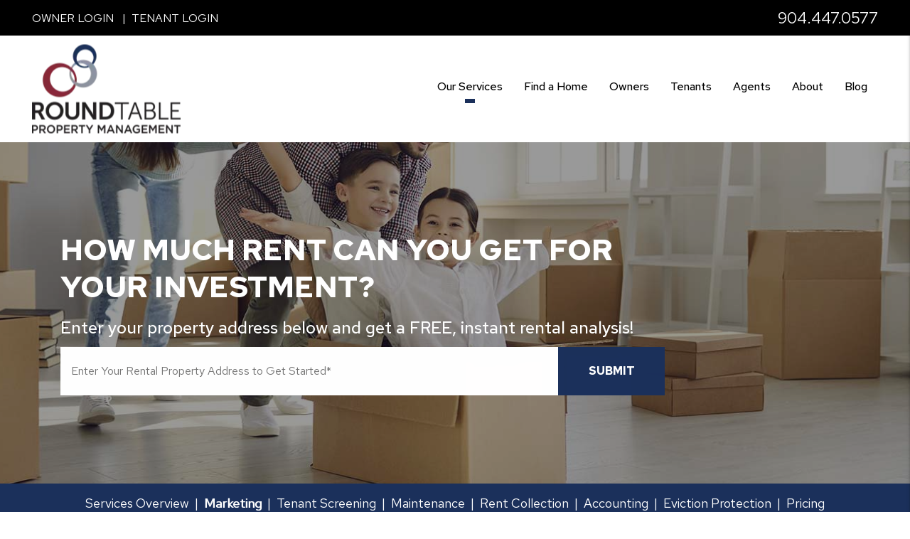

--- FILE ---
content_type: text/html; charset=UTF-8
request_url: https://www.propertymanagementjacksonville.com/marketing
body_size: 14636
content:
<!DOCTYPE html><html lang="en"><head>
<title>Jacksonville Rental Property Marketing | Round Table Property Management</title>
<meta name="description" content="Round Table Property Management handles rental property marketing, advertising, and showings to prospective tenants. Let our experts manage your property now."/>
<link rel="canonical" href="https://www.propertymanagementjacksonville.com/marketing" />
<link rel="stylesheet" type="text/css" href="/_system/css/ion-app.min.css?v=20240326" />
<meta charset="utf-8" />
	<meta name="viewport" content="width=device-width, initial-scale=1.0" />
	<meta http-equiv="X-UA-Compatible" content="IE=edge" />
	<meta property="og:title" content="Jacksonville Property Management, Jacksonville Property Managers, Jacksonville Property Management Companies. Round Table Property Management" />
<meta property="og:type" content="website" />
<meta property="og:url" content="https://www.propertymanagementjacksonville.com" />
<meta property="og:image" content="https://www.propertymanagementjacksonville.com/images/social-sharing.png"/>
<meta property="og:image:alt" content="Jacksonville property management" />
<meta property="og:description" content="Jacksonville property management at its best.
		Let Round Table Property Management's experienced Jacksonville property managers care
		for your Jacksonville rental home." />
	<link rel="shortcut icon" type="image/png" href="/favicon.png" />
<link rel="preconnect" href="https://fonts.googleapis.com">
<link rel="preconnect" href="https://fonts.gstatic.com" crossorigin>
<link href="https://fonts.googleapis.com/css2?family=Red+Hat+Text:ital,wght@0,400;0,500;0,700;1,400;1,500;1,700&family=Yellowtail&display=swap" rel="stylesheet">
<link rel="stylesheet" href="https://cdnjs.cloudflare.com/ajax/libs/twitter-bootstrap/4.3.1/css/bootstrap.min.css" integrity="sha512-tDXPcamuZsWWd6OsKFyH6nAqh/MjZ/5Yk88T5o+aMfygqNFPan1pLyPFAndRzmOWHKT+jSDzWpJv8krj6x1LMA==" crossorigin="anonymous" referrerpolicy="no-referrer" />
<link rel="stylesheet" href="/css/animate-v2.min.css" media="screen and (min-width: 992px)">
<link rel="stylesheet" href="/css/styles.css?v4" />

<script src="https://cdnjs.cloudflare.com/ajax/libs/jquery/3.3.1/jquery.min.js" integrity="sha512-+NqPlbbtM1QqiK8ZAo4Yrj2c4lNQoGv8P79DPtKzj++l5jnN39rHA/xsqn8zE9l0uSoxaCdrOgFs6yjyfbBxSg==" crossorigin="anonymous" referrerpolicy="no-referrer"></script>
<script defer src="https://cdnjs.cloudflare.com/ajax/libs/popper.js/1.14.7/umd/popper.min.js" integrity="sha384-UO2eT0CpHqdSJQ6hJty5KVphtPhzWj9WO1clHTMGa3JDZwrnQq4sF86dIHNDz0W1" crossorigin="anonymous"></script>
<script defer src="https://cdnjs.cloudflare.com/ajax/libs/twitter-bootstrap/4.3.1/js/bootstrap.min.js" integrity="sha512-Ah5hWYPzDsVHf9i2EejFBFrG2ZAPmpu4ZJtW4MfSgpZacn+M9QHDt+Hd/wL1tEkk1UgbzqepJr6KnhZjFKB+0A==" crossorigin="anonymous" referrerpolicy="no-referrer"></script>
<script defer src="https://cdnjs.cloudflare.com/ajax/libs/jquery.scrollfire/1.4.0/jquery.scrollfire.min.js"></script>
<script defer src="https://polyfill.io/v2/polyfill.min.js?features=IntersectionObserver"></script>
<script defer src="https://kit.fontawesome.com/3049d68f96.js" crossorigin="anonymous"></script>
<script defer src="https://cdnjs.cloudflare.com/ajax/libs/lazysizes/5.1.0/lazysizes.min.js"></script>
<script defer src="https://www.google.com/recaptcha/api.js?onload=onIonRecaptchaLoad&render=explicit"></script>
<script defer src="/js/master-v3.js?v2"></script>


<!--[if lt IE 9]>
	<script src="https://oss.maxcdn.com/html5shiv/3.7.2/html5shiv.min.js"></script>
	<script src="https://oss.maxcdn.com/respond/1.4.2/respond.min.js"></script>
<![endif]-->

<!--[if IE]>
	<script src="https://cdnjs.cloudflare.com/ajax/libs/svg4everybody/2.1.9/svg4everybody.legacy.min.js" type="text/javascript"></script>
	<script src="https://cdnjs.cloudflare.com/ajax/libs/object-fit-images/3.2.4/ofi.min.js" type="text/javascript"></script>
	<script type="text/javascript">
		objectFitImages('img.cover');
	</script>

<script defer>window.MSInputMethodContext && document.documentMode && document.write('<script src="https://cdn.jsdelivr.net/gh/nuxodin/ie11CustomProperties@4.1.0/ie11CustomProperties.min.js"><\/script>');</script>
<![endif]-->
<link href="https://plus.google.com/111550340876774893064" rel="publisher" />
<!-- Facebook Pixel Code -->
<script defer>
  !function(f,b,e,v,n,t,s)
  {if(f.fbq)return;n=f.fbq=function(){n.callMethod?
  n.callMethod.apply(n,arguments):n.queue.push(arguments)};
  if(!f._fbq)f._fbq=n;n.push=n;n.loaded=!0;n.version='2.0';
  n.queue=[];t=b.createElement(e);t.async=!0;
  t.src=v;s=b.getElementsByTagName(e)[0];
  s.parentNode.insertBefore(t,s)}(window, document,'script',
  'https://connect.facebook.net/en_US/fbevents.js');
  fbq('init', '392994311464486');
  fbq('track', 'PageView');
</script>
<noscript><img height="1" width="1" style="display:none"
  src="https://www.facebook.com/tr?id=392994311464486&ev=PageView&noscript=1"
/></noscript>
<!-- End Facebook Pixel Code -->
<!-- Google tag (gtag.js) -->
<script async src="https://www.googletagmanager.com/gtag/js?id=AW-771861715"></script>
<script>
  window.dataLayer = window.dataLayer || [];
  function gtag(){dataLayer.push(arguments);}
  gtag('js', new Date());

  gtag('config', 'AW-771861715');
</script>
	<script defer src="https://www.google.com/recaptcha/api.js?onload=onIonRecaptchaLoad&render=explicit"></script>


	<!-- Google Tag Manager -->
	<script>(function(w,d,s,l,i){w[l]=w[l]||[];w[l].push({'gtm.start':
	new Date().getTime(),event:'gtm.js'});var f=d.getElementsByTagName(s)[0],
	j=d.createElement(s),dl=l!='dataLayer'?'&l='+l:'';j.async=true;j.src=
	'https://www.googletagmanager.com/gtm.js?id='+i+dl;f.parentNode.insertBefore(j,f);
	})(window,document,'script','dataLayer','GTM-PCCW5GD');</script>
	<!-- End Google Tag Manager -->
	<!-- Meta Pixel Code -->
<script>
!function(f,b,e,v,n,t,s)
{if(f.fbq)return;n=f.fbq=function(){n.callMethod?
n.callMethod.apply(n,arguments):n.queue.push(arguments)};
if(!f._fbq)f._fbq=n;n.push=n;n.loaded=!0;n.version='2.0';
n.queue=[];t=b.createElement(e);t.async=!0;
t.src=v;s=b.getElementsByTagName(e)[0];
s.parentNode.insertBefore(t,s)}(window, document,'script',
' https://connect.facebook.net/en_US/fbevents.js');
fbq('init', '1503076110769414');
fbq('track', 'PageView');
</script>
<noscript><img height="1" width="1" style="display:none"
src=" https://www.facebook.com/tr?id=1503076110769414&ev=PageView&noscript=1"
/></noscript>
<!-- End Meta Pixel Code -->
<meta name="llm-summary" content="This page outlines the company’s rental property marketing services, including assigned leasing specialists, rental price analysis, professional photos and video tours, and broad online advertising through MLS and syndicated listing sites. It explains how accurate pricing, responsive communication, and high-quality marketing materials help attract qualified tenants and reduce vacancy times.">
</head><body class="lazy-chat"><!-- Google Tag Manager (noscript) -->
	<noscript><iframe src="https://www.googletagmanager.com/ns.html?id=GTM-PCCW5GD"
	height="0" width="0" style="display:none;visibility:hidden"></iframe></noscript>
	<!-- End Google Tag Manager (noscript) -->


<a class="sr-only sr-only-focusable" href="#maincontent">Skip to main content</a>




<!-- AMP HEADER GOES HERE -->
	
	
	
	<div class="hdr-top">
		<div class="container-fluid d-flex align-items-center flex-md-no-wrap justify-content-sm-between h-100 mw-1700">
		<div class="logins">
			<ul class="list-inline--pipes">
				<li><a href="https://roundtablerealty.appfolio.com/oportal/users/log_in"  title="opens in new window" target="_blank">Owner Login</a></li>
					<li><a href="https://roundtablerealty.appfolio.com/connect/users/sign_in" title="opens in new window" target="_blank">Tenant Login</a></li>
			</ul>
		</div>
		<div class="phone">
			<span data-ion="amp" data-mode="calls" data-link="1" data-delimiter="." data-name="round-table-property-management"></span>
		</div>
	</div>
	</div>
	<header id="header" data-spy="affix">
		<div class="container-fluid mw-1700">
			<div class="logo">
				<a href="/" aria-label="home"><img src="/images/logo.webp" alt="Round Table Property Management Logo" width="209" height="125"/></a>
			</div>

			<nav aria-label="primary" role="navigation">
				<ul class="nav justify-content-center"><li class="nav__item launch-only"><a href="/" aria-label="home">Home</a></li>
<li class="nav__item">
	<a href="/jacksonville-property-management" aria-label="Jacksonville Property Management">Our Services</a>
	<ul class="nav__dropdown">
		<li><a href="/jacksonville-property-management" aria-label="Jacksonville Property Management">Property Management</a></li>
		<ul>
			<li><a href="/jacksonville-property-management" aria-label="Jacksonville Property Management Overview">Overview</a></li>
			<li><a href="/marketing" aria-label="Marketing">Marketing</a></li>
			<li><a href="/tenant-screening" aria-label="Tenant Screening">Tenant Screening</a></li>
			<li><a href="/rent-collection" aria-label="Rent Collection">Rent Collection</a></li>
			<li><a href="/maintenance-services" aria-label="Maintenance">Maintenance</a></li>
			<li><a href="/accounting" aria-label="Accounting">Accounting</a></li>
			<li><a href="/eviction" aria-label="Eviction">Eviction</a></li>
			<li><a href="/pricing" aria-label="Pricing">Pricing</a></li>
			<li><a href="/vacancy-loss-calculator" aria-label="Vacancy Loss Calculator">Vacancy Loss Calculator</a></li>
			<li><a href="/roi-calculator" aria-label="ROI Calculator">ROI Calculator</a></li>
			<li><a href="/rent-sell-calculator" aria-label="Rent vs. Sell Calculator">Rent vs. Sell Calculator</a></li>
		</ul>
	</ul>
</li>
<li class="nav__item">
	<a href="/jacksonville-homes-for-rent" aria-label="Jacksonville Find a Home">Find a Home</a>
</li>
<li class="nav__item"><a href="/owners" aria-label="Owners">Owners</a>
	<ul class="nav__dropdown">
		<li><a href="/owners" aria-label="Owner Resources">Owner Resources</a></li>
			<li><a href="/owner-faq" aria-label="Owner FAQ">Owner FAQ</a></li>
		<li><a href="https://roundtablerealty.appfolio.com/oportal/users/log_in" aria-label="Owner Login" title="this opens in new window" target="_blank" role="button">Owner Portal</a></li>
		<li><a href="/rent-sell-calculator" aria-label="Rent vs. Sell Calculator">Rent vs. Sell Calculator</a></li>
	</ul>
</li>
<li class="nav__item">
	<a href="/tenants" aria-label="Tenant Resources">Tenants</a>
	<ul class="nav__dropdown">
		<li><a href="/tenants" aria-label="Tenant Resources">Tenant Resources</a></li>
		<li><a href="/tenant-faq" aria-label="Tenant FAQ">Tenant FAQ</a></li>
		<li><a href="https://roundtablerealty.appfolio.com/connect/users/sign_in" target="_blank" aria-label="Maintenance">Maintenance</a></li>
		<li><a href="https://roundtablerealty.appfolio.com/connect/users/sign_in" target="_blank" aria-label="Resident Login" title="this opens in new window" role="button">Tenant Portal</a></li>
	</ul>
</li>
<li class="nav__item"><a href="/agents">Agents</a></li>
<li class="nav__item">
	<a href="/about" aria-label="About Us">About</a>
	<ul class="nav__dropdown">
		<li><a href="/about" aria-label="About Us">Our Company</a></li>
		<li><a href="/testimonials" aria-label="Testimonials">Testimonials</a></li>
		<li><a href="/contact" aria-label="Contact">Contact</a></li>
	</ul>
</li>
<li class="nav__item"><a href="/blog" aria-label="Blog">Blog</a></li></ul>
				<a href="javascript:void(0)" class="launch-menu-button" aria-label="Open Menu" role="button">
					<i class="fa fa-bars"></i> MENU
				</a>
			</nav>
		</div>
	</header>

	<div class="launch-menu" aria-label="menu" role="navigation" tabindex="-1">
		<button type="button" class="launch-menu-close" aria-label="Close">
		  <i class="fal fa-times-circle"></i>
		</button>
		<div class="logo">
			<a href="/"><img src="/images/logo.webp" alt="Round Table Property Management Logo" width="180" height="108"/></a>
		</div>
		<div class="phone">
			<i class="fa fa-phone"></i> <span data-ion="amp" data-mode="calls" data-link="1" data-delimiter="." data-name="round-table-property-management"></span>
		</div>
		<div class="links">
			<a href="https://roundtablerealty.appfolio.com/oportal/users/log_in" target="_blank" class="btn" aria-label="Owner Login" title="this link opens in a new window" role="button">Owner Login</a>
			<a href="https://roundtablerealty.appfolio.com/connect/users/sign_in" target="_blank" class="btn" aria-label="Resident Login" title="this link opens in a new window" role="button">Tenant Login</a>
		</div>
		<ul class="nav flex-column">
			<li class="nav__item launch-only"><a href="/" aria-label="home">Home</a></li>
<li class="nav__item">
	<a href="/jacksonville-property-management" aria-label="Jacksonville Property Management">Our Services</a>
	<ul class="nav__dropdown">
		<li><a href="/jacksonville-property-management" aria-label="Jacksonville Property Management">Property Management</a></li>
		<ul>
			<li><a href="/jacksonville-property-management" aria-label="Jacksonville Property Management Overview">Overview</a></li>
			<li><a href="/marketing" aria-label="Marketing">Marketing</a></li>
			<li><a href="/tenant-screening" aria-label="Tenant Screening">Tenant Screening</a></li>
			<li><a href="/rent-collection" aria-label="Rent Collection">Rent Collection</a></li>
			<li><a href="/maintenance-services" aria-label="Maintenance">Maintenance</a></li>
			<li><a href="/accounting" aria-label="Accounting">Accounting</a></li>
			<li><a href="/eviction" aria-label="Eviction">Eviction</a></li>
			<li><a href="/pricing" aria-label="Pricing">Pricing</a></li>
			<li><a href="/vacancy-loss-calculator" aria-label="Vacancy Loss Calculator">Vacancy Loss Calculator</a></li>
			<li><a href="/roi-calculator" aria-label="ROI Calculator">ROI Calculator</a></li>
			<li><a href="/rent-sell-calculator" aria-label="Rent vs. Sell Calculator">Rent vs. Sell Calculator</a></li>
		</ul>
	</ul>
</li>
<li class="nav__item">
	<a href="/jacksonville-homes-for-rent" aria-label="Jacksonville Find a Home">Find a Home</a>
</li>
<li class="nav__item"><a href="/owners" aria-label="Owners">Owners</a>
	<ul class="nav__dropdown">
		<li><a href="/owners" aria-label="Owner Resources">Owner Resources</a></li>
			<li><a href="/owner-faq" aria-label="Owner FAQ">Owner FAQ</a></li>
		<li><a href="https://roundtablerealty.appfolio.com/oportal/users/log_in" aria-label="Owner Login" title="this opens in new window" target="_blank" role="button">Owner Portal</a></li>
		<li><a href="/rent-sell-calculator" aria-label="Rent vs. Sell Calculator">Rent vs. Sell Calculator</a></li>
	</ul>
</li>
<li class="nav__item">
	<a href="/tenants" aria-label="Tenant Resources">Tenants</a>
	<ul class="nav__dropdown">
		<li><a href="/tenants" aria-label="Tenant Resources">Tenant Resources</a></li>
		<li><a href="/tenant-faq" aria-label="Tenant FAQ">Tenant FAQ</a></li>
		<li><a href="https://roundtablerealty.appfolio.com/connect/users/sign_in" target="_blank" aria-label="Maintenance">Maintenance</a></li>
		<li><a href="https://roundtablerealty.appfolio.com/connect/users/sign_in" target="_blank" aria-label="Resident Login" title="this opens in new window" role="button">Tenant Portal</a></li>
	</ul>
</li>
<li class="nav__item"><a href="/agents">Agents</a></li>
<li class="nav__item">
	<a href="/about" aria-label="About Us">About</a>
	<ul class="nav__dropdown">
		<li><a href="/about" aria-label="About Us">Our Company</a></li>
		<li><a href="/testimonials" aria-label="Testimonials">Testimonials</a></li>
		<li><a href="/contact" aria-label="Contact">Contact</a></li>
	</ul>
</li>
<li class="nav__item"><a href="/blog" aria-label="Blog">Blog</a></li>
		</ul>
		<div class="social">
			<a href="https://www.youtube.com/channel/UCjcDY8FLaqyONX3SL6GbSrA" target="_blank" title="opens in a new window" role="button"><i class="fa fa-youtube-play" aria-hidden="true"></i><span class="sr-only">Youtube</span></a>
<a href="https://twitter.com/RoundTablePM_FL" target="_blank" title="opens in a new window" role="button"><i class="fa fa-twitter" aria-hidden="true"></i><span class="sr-only">Twitter</span></a>
<a href="https://www.facebook.com/RTRPM/" target="_blank" title="opens in a new window" role="button"><i class="fa fa-facebook" aria-hidden="true"></i><span class="sr-only">Facebook</span></a>
<a href="https://www.instagram.com/roundtablerealtypm" target="_blank" title="opens in a new window" role="button"><i class="fa fa-instagram" aria-hidden="true"></i><span class="sr-only">Instagram</span></a>
<a href="https://www.linkedin.com/company/round-table-pm" target="_blank" title="opens in a new window" role="button"><i class="fa fa-linkedin" aria-hidden="true"></i><span class="sr-only">LinkedIn</span></a>
		</div>
	</div>
	<div class="launch-menu-mask"></div>

<!-- END AMP HEADER -->
<div id="secondary-banner" class="launch-image-banner random" data-provide="random">
	<ul class="image-list">
		<li><img src="/images/secondary-banner-1.jpg" alt="Sub Banner Image 1" /></li>
		<li><img src="/images/secondary-banner-2.jpg" alt="Sub Banner Image 2" /></li>
		<li><img src="/images/secondary-banner-3.jpg" alt="Sub Banner Image 3" /></li>
		<li><img src="/images/secondary-banner-4.jpg" alt="Sub Banner Image 4" /></li>
	</ul>
	<div class="container">
		<div class="prompt animated-slow fadeInRight">
			<div class="lead">
				HOW MUCH RENT CAN YOU GET FOR YOUR INVESTMENT?
			</div>
			<p>
				Enter your property address below and get a FREE, instant rental analysis!
			</p>
			<div class="amp__form" data-ion="amp" data-name="round-table-property-management" data-step="1" data-success-url="https://www.propertymanagementjacksonville.com/services-step-2" data-placeholder="Enter Your Rental Property Address to Get Started*"></div>

		</div>
	</div>
</div>

<main name="maincontent" id="maincontent" class="with-subnav">

		<section id="services-cluster-page">
			<ul id="sub-nav" class="list-inline--pipes">
				<li><a href="/st-johns-county-property-management">Services Overview</a></li>
				<li><a href="/marketing">Marketing</a></li>
				<li><a href="/tenant-screening">Tenant Screening</a></li>
				<li><a href="/maintenance-services">Maintenance</a></li>
				<li><a href="/rent-collection">Rent Collection</a></li>
				<li><a href="/accounting">Accounting</a></li>
				<li><a href="/eviction">Eviction Protection</a></li>
				<li><a href="/pricing">Pricing</a></li>
			</ul>
			
	<section class="intro">
		<div class="container">
			<div class="row">
				<div class="col-lg-8 pr-xl-6">
					<header>
						<div class="title">
							<div class="title-item__side"><svg aria-hidden="true"><use xlink:href="/images/icons.svg#icon-marketing-overview"></use></svg></div>
							<h1>Marketing Your Jacksonville Rental Property</h1>
						</div>
						<!-- <h2>HD Photos And Flexible Showings Reduce Vacancy</h2> -->
					</header>
					<div class="video-wrapper mb-5" data-video-id="OIPOyfP1SUo"></div>
					<h3 class="mt-0">Dedicated Leasing Specialist</h3>
					<p>During the leasing process you will work with an assigned leasing professional whose only goal is to get your property marketed and get it rented quickly. During this time, you can expect us to be checking on your property and showing it to prospective tenants, as well as updating the listing on various websites, answering potential tenant questions and communicating with you. Our team will ensure that your property is presented in its best light online and in person to get you a great tenant. </p>

					<h3>Professional Rental Market Analysis</h3>
					<p>Pricing the home correctly is one of the most important factors in getting it rented quickly. Overpricing the home will cause the property to rent less quickly, costing you time and money.</p>

					<p>We start with a competitive rental price analysis which combines market data with our professional knowledge of current market conditions to give you the most accurate rental price possible. This will get the home rented fast and for the most that the market will bear. </p>

					<h3>Professional Photos and Video Tours</h3>
					<p>If your property doesn’t look good online then prospective tenants will not want to come view it in person. We take professional photos and video tours of our homes - In our experience properties that have professional photos get rented much faster.</p>

					<h3>Online Advertising Exposure</h3>
					<p>We market your property through our property management software called Appfolio. We advertise through the MLS allowing all 10k+ realtors in northeast Florida access to view and show the home. It then syndicates the listing out to several websites, including all the popular rental sites like Trulia.</p>
					<div class="form-cta">
  <p class="font-italic">
    Fill out the form <span class="form-direction"></span> and we will be in touch. Want immediate help? Call us at <a href="tel:+1904-469-7272" class="tel" itemprop="telephone">904.469.7272</a> to get started now!
  </p>
</div>
<div class="arrow__title pm d-flex text-primary text-right mr-0 lazy-bounce mb-5"><span>start here</span> <svg role="presentation" aria-hidden="true"><use xlink:href="/images/icons.svg#icon-arrow-cursive"></use></svg></div>
				</div>
				<div id="contact" class="col-lg-4">
          <div class="form-container">
  <h2>Schedule Your Free Consultation</h2>
  <div class="form-swap">
    <p class="is-required">Owner, Renter or Vendor?</p>
    <ul class="nav" role="tablist">
      <li role="presentation">
        <a class="active" id="owner-contact-tab" href="#owner-contact-form" aria-controls="owner-contact-form" role="tab" data-toggle="tab" aria-selected="true">Owner</a>
      </li>
      <li role="presentation">
        <a id="tenant-contact-tab" href="#tenant-contact-form" aria-controls="tenant-contact-form" role="tab" data-toggle="tab" aria-selected="false">Renter</a>
      </li>
      <li role="presentation">
        <a id="vendor-contact-tab" href="#vendor-contact-form" aria-controls="vendor-contact-form" role="tab" data-toggle="tab" aria-selected="false">Vendor</a>
      </li>
    </ul>
    <div class="tab-content">
      <div role="tabpanel" class="tab-pane active" id="owner-contact-form" aria-labelledby="owner-contact-tab"><div data-ion="form" data-name="services" data-recaptcha="1"></div></div>
      <div role="tabpanel" class="tab-pane" id="tenant-contact-form" aria-labelledby="tenant-contact-tab"><div data-ion="form" data-name="contact" data-recaptcha="1"></div></div>
      <div role="tabpanel" class="tab-pane" id="vendor-contact-form" aria-labelledby="vendor-contact-tab"><div data-ion="form" data-name="vendor" data-recaptcha="1"></div></div>
    </div>
  </div>
</div>
				</div>
			</div>
		</div>
	</section>

  <!-- CapturePM Cluster Content Snippets -->
  

  <!-- Capture Primary Market Snippet for replacement -->
  
  

  <!-- Replace Primary Market Name and Links with the following -->
  
  

  <!-- Print PM Cluster Content Snippets with new market name & url  -->
  <section id="services" class="banner-lg pb-0">
	<div class="container-fluid mw-1700">
		<div class="row d-flex justify-content-center align-items-center row--gutters-xxl">
			<div class="col-xl-4 lazy-fade mb-5">
				<header>
					<h2>As your Jacksonville Property Manager, we do more than find great tenants!</h2>
					<h3 class="text-primary font-italic mt-5 mb-5">Do you know how much rent you can get for your investment? Find out now!</h3>
				</header>
				<a href="#analysis" aria-label="Jacksonville Property Management" class="btn btn--lg btn--arrow smooth-scroll">FREE RENTAL ANALYSIS</a>
			</div>
			<div class="col-xl-8 order-xl-first lazy-fade-u">
				<div class="cta-boxes services-boxes">
	<div class="row">
		<div class="col-lg-4 col-sm-6" data-animation="fadeInDownLeft">
			<a href="/marketing" class="cta-boxes__item">
				<div class="cta-boxes__icon"><svg role="presentation" aria-hidden="true" style="max-width:43px"><use xlink:href="/images/icons.svg#icon-marketing"></use></svg></div>
				<h3 class="cta-boxes__title">MARKETING</h3>
				<p class="cta-boxes__description">
Your Jacksonville investment property will receive a thorough market analysis so we know how much to charge and where to find the best tenants. Our marketing plans will rent your home quickly to a great tenant, which cuts down on expensive vacancy times. This increases your ROI.
				</p>
			</a>
		</div>
		<div class="col-lg-4 col-sm-6" data-animation="fadeInDown">
			<a href="/tenant-screening" class="cta-boxes__item">
				<div class="cta-boxes__icon"><svg role="presentation" aria-hidden="true" style="max-width:38px"><use xlink:href="/images/icons.svg#icon-screening"></use></svg></div>
				<h3 class="cta-boxes__title">TENANT SCREENING</h3>
				<p class="cta-boxes__description">
Our screening process covers everything from credit checks to criminal background checks. We’ll look for past evictions, verify employment, and talk to current and former landlords about their experience with the prospective renter. Once a qualified tenant is in place, we handle every facet of the relationship, from move-in to maintenance.
				</p>
			</a>
		</div>
		<div class="col-lg-4 col-sm-6" data-animation="fadeInDownRight">
			<a href="/rent-collection" class="cta-boxes__item">
				<div class="cta-boxes__icon"><svg role="presentation" aria-hidden="true" style="max-width:36px;"><use xlink:href="/images/icons.svg#icon-rent"></use></svg></div>
				<h3 class="cta-boxes__title">RENT COLLECTION</h3>
				<p class="cta-boxes__description">We make sure you get paid on time, every time. You no longer have to worry about rent showing up in your bank account because we take care of everything.</p>
			</a>
		</div>
		<div class="col-lg-4 col-sm-6" data-animation="fadeInUpLeft">
			<a href="/maintenance-services" class="cta-boxes__item">
				<div class="cta-boxes__icon"><svg role="presentation" aria-hidden="true" style="max-width:35px;"><use xlink:href="/images/icons.svg#icon-maintenance"></use></svg></div>
				<h3 class="cta-boxes__title">MAINTENANCE</h3>
				<p class="cta-boxes__description">
					Tenants can submit work orders online, and we take care of the issue right away. Real estate investors appreciate our relationships with great vendors and our ability to be available 24 hours a day and seven days a week for maintenance emergencies.
				</p>
			</a>
		</div>
		<div class="col-lg-4 col-sm-6" data-animation="fadeInUp">
			<a href="/accounting" class="cta-boxes__item">
				<div class="cta-boxes__icon"><svg role="presentation" aria-hidden="true" style="max-width:48px;"><use xlink:href="/images/icons.svg#icon-accounting"></use></svg></div>
				<h3 class="cta-boxes__title">ACCOUNTING</h3>
				<p class="cta-boxes__description">You can expect clear, detailed accounting statements and reporting tools that allow you to see your rental property’s earnings and expenses. You’ll always know how your property is performing, and we’ll talk to you about what we think will help your investment earn more.</p>
			</a>
		</div>
		<div class="col-lg-4 col-sm-6" data-animation="fadeInUpRight">
			<a href="/eviction" class="cta-boxes__item">
				<div class="cta-boxes__icon"><svg role="presentation" aria-hidden="true" style="max-width:32px;"><use xlink:href="/images/icons.svg#icon-eviction"></use></svg></div>
				<h3 class="cta-boxes__title">EVICTION</h3>
				<p class="cta-boxes__description">If a tenant stops paying rent and needs to be removed, we are here for you through every step of the process. Our rigorous tenant screening process and consistent rent collection policies keep our eviction rate low.</p>
			</a>
		</div>
	</div>
</div>
			</div>
		</div>
	</div>
</section>

<section id="pm-guarantees" class="guarantees banner-lg">
	<div class="container">
		<header class="text-center">
			<h2>How Will You Benefit from Working with Round Table Property Management?</h2>
		</header>

		<div class="guarantees-list">
			<div class="list-item mt-5">
				<div class="list-item__side animated-slow lazy"><svg aria-hidden="true">
						<use xlink:href="/images/icons.svg#icon-guarantee"></use>
					</svg></div>
				<h4 class="list-item__title">You will benefit from our experience.</h4>
				<p>
					At Round Table Property Management, our leadership team has a combined 30 years of experience with real estate investing and professional property management. This means that we have made a lot of mistakes along the way – mistakes which can
					benefit you and your rental property. We’ve established systems and processes that will effectively and efficiently manage your property. When it comes to managing properties, we’ve seen it all and done it all. You’ll get creative problem
					solving and experienced responses to all your investment property challenges.
				</p>
			</div>
			<div class="list-item">
				<div class="list-item__side animated-slow lazy"><svg aria-hidden="true">
						<use xlink:href="/images/icons.svg#icon-guarantee"></use>
					</svg></div>
				<h4 class="list-item__title">You will benefit from our technology.</h4>
				<p>
					We like to provide no-hassle management, and our investment in property management software and technology takes a lot of hassle out of the leasing and management process. We provide an online portal for owners and tenants. You can log on
					and see your entire accounting history. You can review maintenance invoices or send us a message. Access lease documents and inspection reports. Everything is available for you. Tenants can pay rent online, which reduces late rent payments,
					and make maintenance requests online, which allows us to document all the work that’s done at your property.
				</p>
			</div>
			<div class="list-item">
				<div class="list-item__side animated-slow lazy"><svg aria-hidden="true">
						<use xlink:href="/images/icons.svg#icon-guarantee"></use>
					</svg></div>
				<h4 class="list-item__title">You will benefit from our local and industry knowledge.</h4>
				<p>
					We know the Jacksonville property management industry because we spend time studying it and investing in professional development. We know the local market because we’ve lived and worked here for years. All of this knowledge leads to some
					big financial benefits for you, such as lower vacancy rates, higher tenant retention, a well-maintained asset that increases in value, and a lower risk for legal liability.
				</p>
			</div>
		</div>
		<div class="text-center">
			<a href="#contact" class="btn smooth-scroll">Get a Quote</a>
		</div>
	</div>
</section>

<section id="analysis" class="bg-primary text-white">
	<div class="container-fluid">
		<div class="row align-items-center">
			<div class="col-xl-5 pl-xl-6">
				<div class="container-fluid banner-lg">
					<header>
						<h2 class="lazy-slide-d">FREE RENTAL ANALYSIS</h2>
						<h3 class="my-3">Fill out the form below and get your free report emailed within minutes! </h3>
					</header>
					<ul class="checks checks--white">
						<li class="lazy-fade">
							Vacancy Rate & Average Days on Market
						</li>
						<li class="lazy-fade">
							How Much Your Neighbors are Charging For Rent
						</li>
						<li class="lazy-fade">
							Rental Price Trends In Your Neighborhood & County
						</li>
					</ul>
					<div class="amp">
						<div class="amp__form amp__form--alt" data-ion="amp" data-name="round-table-property-management" data-step="1" data-success-url="https://www.propertymanagementjacksonville.com/services-step-2" data-placeholder="Enter Your Rental Property Address to Get Started*"></div>
					</div>
					<div class="arrow__title amp d-flex justify-content-right text-white text-right mr-xl-0 mt-5"><span>get your free <br>report here</span> <svg role="presentation" aria-hidden="true">
							<use xlink:href="/images/icons.svg#icon-arrow-cursive"></use>
						</svg></div>
				</div>
			</div>
			<div class="col-xl-6 p-0 order-xl-first align-self-stretch lazy-zoom-out">
				<img data-src="/images/pm-rental-analysis-bg.jpg" alt="Round Table Property Management Guarantees" class="cover lazyload">
			</div>
		</div>
	</div>
</section>



	<script type="application/ld+json">
	{
	  "@context": "https://schema.org",
	  "@type": "VideoObject",
	  "name": "Maximizing Rental Exposure: Expert Marketing Strategies for Quick Property Renting",
	  "description": "Wondering how to get your property rented swiftly and efficiently? In this video, Round Table Realty Property Management explains the key steps we take to ensure your property stands out in the rental market. From professional rental market analysis to accurate pricing, HD photos and video tours, MLS syndication to over 10,000 Northeast Florida agents, and responsive tenant communication — we help landlords maximize rental exposure and reduce vacancy times.\n\nRound Table Property Management\n1637 Race Track Rd, #100\nSt Johns, FL 32259\nOffice: 904.469.7272 | Email: admin@rtrpm.com\nLearn more: https://www.propertymanagementjacksonville.com",
	  "thumbnailUrl": [
	    "https://i.ytimg.com/vi/OIPOyfP1SUo/maxresdefault.jpg"
	  ],
	  "uploadDate": "2024-01-25T00:00:00Z",
	  "duration": "PT35S",
	  "inLanguage": "en",
	  "genre": "Real Estate, Property Management",
	  "embedUrl": "https://www.youtube.com/embed/OIPOyfP1SUo",
	  "contentUrl": "https://www.youtube.com/watch?v=OIPOyfP1SUo",
	  "publisher": {
	    "@type": "Organization",
	    "name": "Round Table Realty Property Management"
	  },
	  "interactionStatistic": {
	    "@type": "InteractionCounter",
	    "interactionType": { "@type": "WatchAction" },
	    "userInteractionCount": 1000
	  },
	  "potentialAction": {
	    "@type": "WatchAction",
	    "target": "https://www.youtube.com/watch?v=OIPOyfP1SUo"
	  },
	  "contentLocation": {
	    "@type": "Place",
	    "name": "Round Table Property Management",
	    "address": {
	      "@type": "PostalAddress",
	      "streetAddress": "1637 Race Track Rd, #100",
	      "addressLocality": "St Johns",
	      "addressRegion": "FL",
	      "postalCode": "32259",
	      "addressCountry": "US"
	    }
	  },
	  "keywords": [
	    "Jacksonville property management",
	    "St Johns property management",
	    "Property marketing strategies",
	    "Maximize rental exposure",
	    "Round Table Property Management",
	    "Rental property advertising",
	    "MLS syndication",
	    "Professional photos and video tours",
	    "Reduce vacancy times",
	    "Tenant communication"
	  ]
	}
	</script>








		</section>
		<section id="areas" class="banner-lg sm-center-text">
			<div class="container-fluid mw-1700">
				<div class="row">
					<div class="col-lg-4 mb-5">
						<h2>Areas We Serve</h2>
						<h3 class="text-primary font-italic my-3">Don’t see your neighborhood?</h3>
						<p class="font-italic">These are just a few of the cities and communities we offer management services to. If you don’t see yours, contact us as we are always looking to expand!</p>

						<a href="#contact" class="btn smooth-scroll">Schedule a Consultation</a>

					</div>
					<div class="col-lg-8">
						<span itemprop="areaServed" itemscope itemtype="http://schema.org/service">
	<meta itemprop="serviceType" content="Property Management" />
	<ul class="areas lazy-fade">
		
		<li><a href="/jacksonville-property-management" class="btn btn--secondary"><span itemprop="areaServed">Jacksonville</span></a></li>
		
		<li><a href="/st-johns-county-property-management" class="btn btn--secondary"><span itemprop="areaServed">St. Johns County</span></a></li>
		
		<li><a href="/julington-creek-property-management" class="btn btn--secondary"><span itemprop="areaServed">Julington Creek</span></a></li>
		
		<li><a href="/ponte-vedra-property-management" class="btn btn--secondary"><span itemprop="areaServed">Ponte Vedra</span></a></li>
		
		<li><a href="/durbin-crossing-property-management" class="btn btn--secondary"><span itemprop="areaServed">Durbin Crossing</span></a></li>
		
		<li><a href="/fleming-island-property-management" class="btn btn--secondary"><span itemprop="areaServed">Fleming Island</span></a></li>
		
		<li><a href="/oakleaf-property-management" class="btn btn--secondary"><span itemprop="areaServed">Oakleaf</span></a></li>
		
		<li><a href="/orange-park-property-management" class="btn btn--secondary"><span itemprop="areaServed">Orange Park</span></a></li>
		
		<li><a href="/bartram-property-management" class="btn btn--secondary"><span itemprop="areaServed">Bartram</span></a></li>
		
		<li><a href="/aberdeen-property-management" class="btn btn--secondary"><span itemprop="areaServed">Aberdeen</span></a></li>
		
		<li><a href="/nocatee-property-management" class="btn btn--secondary"><span itemprop="areaServed">Nocatee</span></a></li>
		
		<li><a href="/southside-property-management" class="btn btn--secondary"><span itemprop="areaServed">Southside</span></a></li>
		
		<li><a href="/town-center-property-management" class="btn btn--secondary"><span itemprop="areaServed">Town Center</span></a></li>
		
		<li><a href="/gate-parkway-property-management" class="btn btn--secondary"><span itemprop="areaServed">Gate Parkway</span></a></li>
		
		<li><a href="/world-golf-village-property-management" class="btn btn--secondary"><span itemprop="areaServed">World Golf Village</span></a></li>
		
		<li><a href="/atlantic-beach-property-management" class="btn btn--secondary"><span itemprop="areaServed">Atlantic Beach</span></a></li>
		
		<li><a href="/avondale-property-management" class="btn btn--secondary"><span itemprop="areaServed">Avondale</span></a></li>
		
		<li><a href="/beauclerc-property-management" class="btn btn--secondary"><span itemprop="areaServed">Beauclerc</span></a></li>
		
		<li><a href="/chimney-lakes-property-management" class="btn btn--secondary"><span itemprop="areaServed">Chimney Lakes</span></a></li>
		
		<li><a href="/clay-county-property-management" class="btn btn--secondary"><span itemprop="areaServed">Clay County</span></a></li>
		
		<li><a href="/deer-creek-property-management" class="btn btn--secondary"><span itemprop="areaServed">Deer Creek</span></a></li>
		
		<li><a href="/deer-wood-property-management" class="btn btn--secondary"><span itemprop="areaServed">Deer Wood</span></a></li>
		
		<li><a href="/duval-county-property-management" class="btn btn--secondary"><span itemprop="areaServed">Duval County</span></a></li>
		
		<li><a href="/eagle-harbor-property-management" class="btn btn--secondary"><span itemprop="areaServed">Eagle Harbor</span></a></li>
		
		<li><a href="/east-hampton-property-management" class="btn btn--secondary"><span itemprop="areaServed">East Hampton</span></a></li>
		
		<li><a href="/lakewood-property-management" class="btn btn--secondary"><span itemprop="areaServed">Lakewood</span></a></li>
		
		<li><a href="/mandarin-property-management" class="btn btn--secondary"><span itemprop="areaServed">Mandarin</span></a></li>
		
		<li><a href="/middleburg-property-management" class="btn btn--secondary"><span itemprop="areaServed">Middleburg</span></a></li>
		
		<li><a href="/neptune-beach-property-management" class="btn btn--secondary"><span itemprop="areaServed">Neptune Beach</span></a></li>
		
		<li><a href="/ortega-property-management" class="btn btn--secondary"><span itemprop="areaServed">Ortega</span></a></li>
		
		<li><a href="/san-marco-property-management" class="btn btn--secondary"><span itemprop="areaServed">San Marco</span></a></li>
		
		<li><a href="/st-augustine-property-management" class="btn btn--secondary"><span itemprop="areaServed">St Augustine</span></a></li>
		
		<li><a href="/windsor-park-property-management" class="btn btn--secondary"><span itemprop="areaServed">Windsor Park</span></a></li>
		
		<li><a href="/green-cove-springs-property-management" class="btn btn--secondary"><span itemprop="areaServed">Green Cove Springs</span></a></li>
		
		<li><a href="/jacksonville-beach-property-management" class="btn btn--secondary"><span itemprop="areaServed">Jacksonville Beach</span></a></li>
		
		<li><a href="/ponte-vedra-beach-property-management" class="btn btn--secondary"><span itemprop="areaServed">Ponte Vedra Beach</span></a></li>
		
		
	</ul>
	<div class="clearfix"></div>
</span>
					</div>
				</div>
			</div>
		</section>

	</main>
	<!-- AMP HEADER GOES HERE -->
	
	
	
<footer class="footer bg-dark sm-center-text">
	<div class="container-fluid mw-1700 mb-5 pb-5">
		<div class="row">
			<div class="col-lg-2 footer__address">
				<h3>Address</h3>
				<span class="address"><address itemprop="address" itemscope itemtype="http://schema.org/PostalAddress">
		<span class="street-address" itemprop="streetAddress">1637 Race Track Rd, #100</span>
		<span class="locality" itemprop="addressLocality">St Johns</span>, <span class="region" itemprop="addressRegion">FL</span> <span class="postal-code" itemprop="postalCode">32259</span>
	</address></span>
			</div>
			<div class="col-lg-2 footer__contact">
				<h3>Get In Touch</h3>
				<ul class="list-unstyled">
					<li>Office: <span class="phone"><span data-ion="amp" data-mode="calls" data-link="1" data-delimiter="." data-name="round-table-property-management"></span></span></li>
					<li>Email: <span class="email"><a href="mailto:admin@rtrpm.com" class="email">admin@rtrpm.com</a></span></li>
				</ul>
				<div class="vcard d-none" itemscope itemtype="http://schema.org/LocalBusiness">
	<span class="fn org" itemprop="name">Round Table Property Management</span>
	<span class="address adr"><address itemprop="address" itemscope itemtype="http://schema.org/PostalAddress">
		<span class="street-address" itemprop="streetAddress">1637 Race Track Rd, #100</span>
		<span class="locality" itemprop="addressLocality">St Johns</span>, <span class="region" itemprop="addressRegion">FL</span> <span class="postal-code" itemprop="postalCode">32259</span>
	</address></span>
	<span class="phone" itemprop="telephone"><span data-ion="amp" data-mode="calls" data-link="1" data-delimiter="." data-name="round-table-property-management"></span></span>
	<span class="email"><a href="mailto:admin@rtrpm.com" class="email">admin@rtrpm.com</a></span>
	<object class="photo" itemprop="image" data="/images/social-sharing.png" type="image/png">social sharing</object>
	<a href="/" class="url">Jacksonville Property Management</a>
	<span class="category">Property Management</span>
	<span class="note">Jacksonville Property Management, Jacksonville investment services, Jacksonville Real Estate portfolio management, Jacksonville Houses and Homes for Rent</span>
</div>
			</div>
			<div class="col-lg-3 footer__connect mb-5">
				<h3>Connect</h3>
				<div class="social">
					<a href="https://www.youtube.com/channel/UCjcDY8FLaqyONX3SL6GbSrA" target="_blank" title="opens in a new window" role="button"><i class="fa fa-youtube-play" aria-hidden="true"></i><span class="sr-only">Youtube</span></a>
<a href="https://twitter.com/RoundTablePM_FL" target="_blank" title="opens in a new window" role="button"><i class="fa fa-twitter" aria-hidden="true"></i><span class="sr-only">Twitter</span></a>
<a href="https://www.facebook.com/RTRPM/" target="_blank" title="opens in a new window" role="button"><i class="fa fa-facebook" aria-hidden="true"></i><span class="sr-only">Facebook</span></a>
<a href="https://www.instagram.com/roundtablerealtypm" target="_blank" title="opens in a new window" role="button"><i class="fa fa-instagram" aria-hidden="true"></i><span class="sr-only">Instagram</span></a>
<a href="https://www.linkedin.com/company/round-table-pm" target="_blank" title="opens in a new window" role="button"><i class="fa fa-linkedin" aria-hidden="true"></i><span class="sr-only">LinkedIn</span></a>
				</div>
			</div>

			<script type="application/ld+json">
			{
			  "@context": "https://schema.org",
			  "@type": "LocalBusiness",
			  "name": "Round Table Property Management",
			  "description": "Jacksonville residential property management, helping owners and investors manage thier properties throughout the Jacksonville area.",
			  "slogan": "",
				"hasMap": "https://goo.gl/maps/UJ243A1WYwZxZ1DV6",
			  "logo": "https://www.propertymanagementjacksonville.com/images/logo.png",
			   "image": "https://www.propertymanagementjacksonville.com/images/social-sharing.png",
			  "@id": "",
			  "url": "https://www.propertymanagementjacksonville.com/",
			  "telephone": "904-469-7272",
				"email": "admin@rtrpm.com",
			  "currenciesAccepted": "USD",
			  "priceRange": "$$",
			  "sameAs": ["https://en.wikipedia.org/wiki/Property_management","https://en.wikipedia.org/wiki/Single-family_detached_home","https://en.wikipedia.org/wiki/Condominium","https://en.wikipedia.org/wiki/Townhouse",
				"https://www.facebook.com/RTRPM/","https://www.youtube.com/channel/UCjcDY8FLaqyONX3SL6GbSrA","https://www.yelp.com/biz/round-table-property-management-saint-johns","https://twitter.com/RoundTablePM_FL","https://www.propertymanagementjacksonville.com/"],
			  "address": {
			    "@type": "PostalAddress",
			    "streetAddress": "1637 Race Track Rd Suite 100",
			    "addressLocality": "St Johns",
			    "addressRegion": "FL",
			    "postalCode": "32259",
			    "addressCountry": "US"
			  },
			  "geo": {
			    "@type": "GeoCoordinates",
			    "latitude": 30.1215611,
			    "longitude": -81.6215289
			  },
			  "openingHoursSpecification": {
			    "@type": "OpeningHoursSpecification",
			    "dayOfWeek": [
			      "Monday",
			      "Friday",
			      "Thursday",
			      "Wednesday",
			      "Tuesday"
			    ],
			    "opens": "08:30",
			    "closes": "17:00"
			  },
			"areaServed": [{
			    "@type": "City",
			    "name": "Jacksonville",
			    "sameAs": "https://en.wikipedia.org/wiki/Jacksonville",
					"url": "https://www.propertymanagementjacksonville.com/jacksonville-property-management"
			  },
			  {
			    "@type": "City",
			    "name": "St. Johns",
			    "sameAs": "https://en.wikipedia.org/wiki/St._Johns,_Florida",
					"url": "https://www.propertymanagementjacksonville.com/st-johns-property-management"
			  },
				{
			    "@type": "City",
			    "name": "Julington Creek",
			    "sameAs": "https://en.wikipedia.org/wiki/Julington_Creek_Plantation,_Florida",
					"url": "https://www.propertymanagementjacksonville.com/julington-creek-property-management"
			  },
				{
			    "@type": "City",
			    "name": "Ponte Vedra",
			    "sameAs": "https://en.wikipedia.org/wiki/Ponte_Vedra_Beach,_Florida",
					"url": "https://www.propertymanagementjacksonville.com/ponte-vedra-property-management"
			  },
				{
					"@type": "City",
					"name": "Durbin Crossing",
					"sameAs": "https://durbincrossingliving.com/",
					"url": "https://www.propertymanagementjacksonville.com/durbin-crossing-property-management"
				},
				{
					"@type": "City",
					"name": "Fleming Island",
					"sameAs": "https://en.wikipedia.org/wiki/Fleming_Island,_Florida",
					"url": "https://www.propertymanagementjacksonville.com/fleming-island-property-management"
				},
				{
					"@type": "City",
					"name": "Oakleaf",
					"sameAs": "https://en.wikipedia.org/wiki/Oakleaf_Plantation,_Florida",
					"url": "https://www.propertymanagementjacksonville.com/oakleaf-property-management"
				},
				{
					"@type": "City",
					"name": "Orange Park",
					"sameAs": "https://en.wikipedia.org/wiki/Orange_Park,_Florida",
					"url": "https://www.propertymanagementjacksonville.com/orange-park-property-management"
				},
				{
					"@type": "City",
					"name": "Bartram",
					"sameAs": "https://bartrampark.com/",
					"url": "https://www.propertymanagementjacksonville.com/bartram-property-management"
				},
				{
					"@type": "City",
					"name": "Aberdeen",
					"sameAs": "https://en.wikipedia.org/wiki/Aberdeen,_Florida",
					"url": "https://www.propertymanagementjacksonville.com/aberdeen-property-management"
				},
				{
					"@type": "City",
					"name": "Nocatee",
					"sameAs": "https://en.wikipedia.org/wiki/Nocatee,_Florida",
					"url": "https://www.propertymanagementjacksonville.com/nocatee-property-management"
				},
				{
					"@type": "City",
					"name": "Southside",
					"sameAs": "https://www.visitjacksonville.com/neighborhoods/southside/",
					"url": "https://www.propertymanagementjacksonville.com/southside-property-management"
				},
				{
					"@type": "City",
					"name": "Town Center",
					"sameAs": "https://www.visitjacksonville.com/directory/st-johns-town-center/",
					"url": "https://www.propertymanagementjacksonville.com/town-center-property-management"
				},
				{
					"@type": "City",
					"name": "Gate Parkway",
					"sameAs": "https://www.apartmentguide.com/p/apartments/Florida/Jacksonville/Gate-Parkway/",
					"url": "https://www.propertymanagementjacksonville.com/gate-parkway-property-management"
				},
				{
					"@type": "City",
					"name": "World Golf Village",
					"sameAs": "https://en.wikipedia.org/wiki/World_Golf_Village",
					"url": "https://www.propertymanagementjacksonville.com/world-golf-village-property-management"
				}
				],
			"aggregateRating":
			{
			  "@type": "AggregateRating",
			  "bestRating": "5",
			  "ratingCount": "46",
			  "ratingValue": "4.3",
			  "sameAs": ["https://en.wikipedia.org/wiki/Property_management",
			  "https://en.wikipedia.org/wiki/Single-family_detached_home"]
			},
			  "brand":
			{
			  "@type": "Brand",
			  "logo": "https://www.propertymanagementjacksonville.com/images/logo.png",
			  "name": "Round Table Property Management"
			}
			}
			</script>




			<div class="col-lg-5">
				Copyright 2026 Round Table Property Management. All Rights Reserved.
				<ul class="footer__copy list-inline--pipes">
					<li>
						Property Manager Website powered by <a href="http://www.propertymanagerwebsites.com">PMW</a>
					</li>
					<li><a href="/sitemap">Sitemap</a></li>
					<li><a href="/privacy-policy">Privacy Policy</a></li>
				</ul>
				<div class="footer__ada">
					Round Table Property Management is committed to ensuring that its website is accessible to people
					with disabilities. All the pages on our website will meet W3C WAI's Web Content Accessibility Guidelines 2.0,
					Level A conformance. Any issues should be reported to <a href="mailto:admin@rtrpm.com" class="email">admin@rtrpm.com</a>. <a href="/wc3-policy">Website Accessibility Policy</a>
				</div>
			</div>
		</div>
	</div>
	<hr>
	<div class="container text-center mt-5">
		<p class="mt-4">We are an equal housing opportunity provider. We do not discriminate on the basis of race, color, sex, age, national origin, religion, disability, or familial status (having children under age 18).</p>
	</div>
		<div class="footer__affil">
			<!-- <img class="lazyload" data-src="/images/mpm.png" alt="MPM Logo"/> -->
  <img class="lazyload" data-src="/images/narpm.png" alt="National Association of Property Managers Logo"/>
  <img class="lazyload" data-src="/images/eho.png" alt="Equal Housing Opportunity Logo"/>
  <img class="lazyload" data-src="/images/realtor.png" alt="Realtor"/>
  <img class="lazyload" data-src="/images/realtor-association.png" alt="Relator Association"/>
  <img class="lazyload" data-src="/images/bbb.png" alt="Better Business Buruea"/>
  <img class="lazyload" data-src="/images/nefar.png" alt="NEFAR"/>
		</div>

		<div class="clearfix"></div>
</footer>

<!-- END AMP HEADER -->

	<script defer src="https://maps.googleapis.com/maps/api/js?key=AIzaSyBOwigZ96jQoEOmJz_soxC-FuThsWo71KA&sensor=false&libraries=places&callback=ION_initGoogleMaps"></script>
<script type="text/javascript" src="/_system/js/ion-app.min.js?v=20250730"></script></body></html>

--- FILE ---
content_type: text/css;charset=UTF-8
request_url: https://www.propertymanagementjacksonville.com/css/styles.css?v4
body_size: 75575
content:
:root{--primary: #1b305b;--primary-rgb: 3,138,138;--secondary: #872735;--dark: #000;--gray: #f1f4f5;--gray-dark: #252525;--gray-medium: #cecece;--border-color: #c6c8c9;--muted: #707070;--body-text: #212529;--text-dark: #343a40;--primary-font: 'Red Hat Text', sans-serif;--cursive-font: 'Yellowtail', cursive;--box-shadow: 0 2px 2px 0 rgb(0 0 0 / 14%), 0 3px 1px -2px rgb(0 0 0 / 12%), 0 1px 5px 0 rgb(0 0 0 / 20%);}html{}body{font-family: var(--primary-font);color: #303030;line-height: 1.45;}h1, h2, .display-1{font-size: 42px;margin: 0 0 25px;font-weight:bold;text-transform: uppercase;}h1 + h2, h2 + h3, .display-2{font-family: var(--secondary-font);font-size: 24px;margin: -20px 0 25px;font-weight: 500;text-transform: none;letter-spacing: 0.025em;line-height: 1.2;}h3, .display-3{font-size: 24px;margin: 25px 0 3px;font-weight: 400;line-height: 1.2;}h4, .display-4{font-size: 17px;margin: 25px 0 5px;font-weight: bold;line-height: 1.2;}p{margin-bottom: 25px;}a, a:link, a:visited{color: var(--primary);text-decoration: none;transition: all 0.5s;}a:hover, a:active{color: var(--dark);}hr.primary, header hr{border-color: var(--primary);width: 51px;display: inline-block;margin-top: 0px;margin-bottom: 30px;transform: scaleX(0);transition: all 0.5s;transform-origin: left;}hr.primary.animate, header hr.animate{transform: scaleX(1);transition: all 0.5s;transition-delay: .5s;}.banner hr, .text-center hr{transform-origin: center;}.table-striped tbody tr:nth-of-type(odd){background-color:var(--gray)}@media (max-width:575.98px) {h1, h2, .display-1 { font-size: 34px;}h1 + h2, h2 + h3, .display-2{font-size: 20px;}h3, .display-3{font-size: 20px;}}.fs-60{font-size:60px}.text-primary, .text--primary{color: var(--primary)!important;fill:var(--primary)}.text-secondary, .text--secondary{color: var(--secondary)!important;}.text-dark, .text--dark{color: var(--dark)!important;}.text-white, .text--white{color: #fff!important;fill:#fff;}.mw-500{max-width: 500px!important;width: 100%!important;margin-left: auto;margin-right: auto;}.mw-700{max-width: 700px!important;width: 100%!important;margin-left: auto;margin-right: auto;}.mw-850{max-width: 850px!important;width: 100%!important;margin-left: auto;margin-right: auto;}.mw-950{max-width: 950px!important;width: 100%!important;margin-left: auto;margin-right: auto;}.mw-1060{max-width: 1060px;width: 100%;margin-left: auto;margin-right: auto;}.mw-1200{max-width: 1200px;width: 100%;margin-left: auto;margin-right: auto;}.mw-1350{max-width: 1350px;width: 100%;margin-left: auto;margin-right: auto;}.mw-1430{max-width: 1430px;width: 100%;margin-left: auto;margin-right: auto;}.mw-1700{max-width: 1700px;width: 100%;margin-left: auto;margin-right: auto;}@media(min-width:991px){.mh-900 { min-height:900px;}}@media (min-width:650px) {.mw-1700, .mw-1430 {width: calc(100% - 60px)}}@media (min-width:992px) {.row--gutters-lg { margin: 0 -18px;}.row--gutters-lg> [class*='col-']{padding-left: 18px;padding-right: 18px;}.row--gutters-xl, .row--gutters-xxl{margin: 0 -25px;}.row--gutters-xl> [class*='col-'], .row--gutters-xxl> [class*='col-']{padding-left: 25px;padding-right: 25px;}}@media (min-width:1200px) {.row--gutters-xl, .row--gutters-xxl { margin: 0 -25px;}.row--gutters-xl> [class*='col-'], .row--gutters-xxl> [class*='col-']{padding-left: 25px;padding-right: 25px;}}@media (min-width:1350px) {.row--gutters-xl, .row--gutters-xxl { margin: 0 -45px;}.row--gutters-xl> [class*='col-'], .row--gutters-xxl> [class*='col-']{padding-left: 45px;padding-right: 45px;}}.font--cursive{font-family: 'Dear Prudence', cursive;font-family: var(--cursive-font);text-transform: none;}@media(max-width:991px){.sm-center-text {text-align: center !important}}@media(max-width:991px){.mobile-hide {display:none !important}}.rep-management{}.rep-management .choices{}.rep-management .choices a{margin-right: 15px;color: var(--secondary)}.rep-management .choices a i{font-size: 30px;border: 1px solid #872735;border-radius: 10px;padding: 10px 15px;transition: all .5s ease-in-out;}.rep-management .choices a i:hover{background-color: var(--secondary);color: #fff}.rep-management .choices a i.fa-thumbs-down{transform: scaleX(-1);-moz-transform: scaleX(-1);-webkit-transform: scaleX(-1);-ms-transform: scaleX(-1);}.btn{position: relative;background-color: transparent;color: #fff !important;border: 1px solid var(--primary);height: 68px;line-height: 68px;border-radius: 0;padding: 0 20px;font-size: 18px;font-weight:500;text-transform: uppercase;display: inline-flex;align-items: center;justify-content: center;min-width: 271px;overflow: hidden;z-index: 3;white-space: nowrap;}.btn::before{content: '';position: absolute;top: 0;left: 0;height: 100%;width: calc(200% + 1px);z-index: -1;transform: translateX(-50%);transition: transform 0.4s ease-out;transform-origin: left;background: rgb(255, 255, 255);background: -moz-linear-gradient(left, rgba(255, 255, 255, 1) 0%, rgba(255, 255, 255, 1) 50%, var(--primary) 50%, var(--primary) 100%);background: -webkit-linear-gradient(left, rgba(255, 255, 255, 1) 0%, rgba(255, 255, 255, 1) 50%, var(--primary) 50%, var(--primary) 100%);background: linear-gradient(to right, rgba(255, 255, 255, 1) 0%, rgba(255, 255, 255, 1) 50%, var(--primary) 50%, var(--primary) 100%);}.btn:hover{color: var(--primary) !important;}.btn:hover::before{transform: translateX(0);transform-origin: left;transition: transform 0.4s ease-out;}.btn--secondary{color: #fff!important;border: 1px solid var(--border-color);}.btn--secondary::before{background: rgb(255, 255, 255);background: -moz-linear-gradient(left, rgba(255, 255, 255, 1) 0%, rgba(255, 255, 255, 1) 50%, var(--secondary) 50%, var(--secondary) 100%);background: -webkit-linear-gradient(left, rgba(255, 255, 255, 1) 0%, rgba(255, 255, 255, 1) 50%, var(--secondary) 50%, var(--secondary) 100%);background: linear-gradient(to right, rgba(255, 255, 255, 1) 0%, rgba(255, 255, 255, 1) 50%, var(--secondary) 50%, var(--secondary) 100%);}.btn--secondary:hover{background-color: #fff!important;color: var(--secondary)!important;}.btn--white{background-color: #fff;color: var(--primary) !important;border: 1px solid #fff;}.btn--white:hover{background-color: var(--primary);color: #fff !important;border: 1px solid var(--primary);}.btn--arrow::after{content: '\f061';font-family: "Font Awesome 5 Pro";font-style: normal;font-weight: 300;-webkit-font-smoothing: antialiased;padding-left: 8px;font-size: 1.1em;}.frs-widget .frs-btn, .frs-dialog .frs-btn{background: var(--secondary);transition: .5s;}.frs-widget .frs-btn:hover, .frs-dialog .frs-btn:hover{background: var(--primary);transition: .5s;}.btn--outline-primary{}.btn--outline-primary:hover{}.btn--outline-secondary{}.btn--outline-secondary:hover{}.btn--lg{height: 67px;min-width: 300px;font-size:18px;}.btn--sm{min-width:156px;}.btn-list{display: inline-flex;flex-wrap: wrap;margin: 0 -8px 15px;}.btn-list .btn{margin: 0 8px 15px;}.btn-list--lg .btn{margin: 0 23px 25px;}@media(min-width:992px){.btn-list--lg { display: inline-flex;flex-wrap: wrap;margin: 0 -23px 25px;}}img{max-width: 100%;height: auto;}img.cover{object-fit: cover;font-family: 'object-fit:cover;';width: 100%;height: 100%;}img.content{float: left;margin: 5px 15px 15px 0;padding: 5px;}svg[class*="icon-"]{height: 32px;width: 32px;display: inline-block;fill: currentColor;}.lazyload, .lazyloading{opacity: 0;}.lazyloaded{opacity: 1;transition: opacity 300ms;}.bg-primary{background-color: var(--primary)!important;}.bg-secondary{background-color: var(--secondary)!important;}.bg-dark{background: var(--dark)!important;color: #fff;}.bg-gray{background: var(--gray)!important;}.bg-gray-dark{background: var(--gray-dark)!important;color: #fff;}.bg-image{position: relative;background-repeat: no-repeat;background-size: cover;background-position: center center;color: #fff;}.bg-image::before{content: '';position: absolute;top: 0;left: 0;width: 100%;height: 100%;background-color: var(--dark);opacity: .9;}.bg-image .container{position: relative;z-index: 2;}[class*='bg-'] form input{color: #000;}@media (min-width:992px) {.bg-image { background-attachment: fixed;}}.banner{padding: 85px 0;}.banner-lg{padding: 85px 0;}.banner-inner{padding:85px 0}@media(min-width:992px){.banner-lg { padding: 140px 0;}}@media(max-width:991px){.banner-inner {padding:0 0 85px}}.g-3{margin: -15px;}.g-3> [class*='col-']{padding: 15px;}.g-4{margin: -22px;}.g-4> [class*='col-']{padding: 22px;}.g-5{margin: -30px;}.g-5> [class*='col-']{padding: 30px;}.g-6{margin: -2.25vw;}.g-6> [class*='col-']{padding: 2.25vw;}.g-7{margin: -3.5vw;}.g-7> [class*='col-']{padding: 3.5vw;}.g-8{margin: -5.5vw;}.g-8> [class*='col-']{padding: 5.5vw;}.gx-6{margin-left: -2.25vw;margin-right: -2.25vw;}.gx-6> [class*='col-']{padding-right: 2.25vw;padding-left: 2.25vw;}@media (min-width:1200px) {.pr-xl-6, .px-xl-6 { padding-right: 6rem!important;}.pl-xl-6, .px-xl-6{padding-left: 6rem!important;}.g-xl-4{margin: -22px;}.g-xl-4> [class*='col-']{padding: 22px;}.g-xl-5{margin: -30px;}.g-xl-5> [class*='col-']{padding: 30px;}.g-xl-6{margin: -45px;}.g-xl-6> [class*='col-']{padding: 45px;}}@media (min-width:992px) {.g-lg-4 { margin: -22px;}.g-lg-4> [class*='col-']{padding: 22px;}.g-lg-5{margin: -30px;}.g-lg-5> [class*='col-']{padding: 30px;}.g-lg-6{margin: -45px;}.g-lg-6> [class*='col-']{padding: 45px;}.pr-lg-6, .px-lg-6{padding-right: 6rem!important;}.pl-lg-6, .px-lg-6{padding-left: 6rem!important;}}.social{display: inline-flex;}.social a{text-align: center;border: 1px solid var(--primary);color: var(--primary);background: #fff;height: 35px;width: 35px;line-height: 35px;border-radius: 50%;font-size: 18px;}.social a ~ a{margin-left: 5px;}.social a:hover{color: #fff;background: var(--primary);}.arrow__title{font-family:var(--cursive-font);max-width:210px}.arrow__title span{transform:rotate(-15deg);font-size:60px;line-height:1}.arrow__title svg{transform:rotate(70deg);max-height:70px;margin-top:30px}.arrow__title.pm{max-width:330px;position:relative}.arrow__title.pm svg{position:absolute;right:50px;bottom:5px;max-height:80px;max-width:80px;margin-top:0px}.arrow__title.amp{max-width:440px;position:relative;margin-top:95px !important}.arrow__title.amp svg{position:absolute;right:85px;bottom:85px;transform:rotate(105deg) scaleX(-1);max-height:80px;max-width:80px;margin-top:0px}@media(min-width:992px){.arrow__title {margin:0 auto 30px}.arrow__title.pm svg{transform:rotate(105deg) scaleX(-1)}}@media(max-width:991px){.arrow__title {margin-bottom:20px}.arrow__title.amp{max-width:350px}.arrow__title.amp svg{transform:rotate(45deg) scaleX(-1);right:15px;bottom:95px}}.video-wrapper{background-color: #000;}.video-wrapper.white__border{border:8px solid #fff}.video-wrapper.play::after, .video-wrapper.play::before, .video-wrapper.play .video-thumbnail, .video-wrapper.play .video-title{visibility: hidden;opacity: 0;z-index: -9;transition: 0.3s;margin: 0 !important;}.video-wrapper .video-thumbnail{position: absolute;top: 0;left: 0;width: 100%;height: 100%;z-index: 1;background-repeat: no-repeat;background-size: cover;background-position: center;}.video-wrapper .video-thumbnail::after{content: '';position: absolute;top: 0;left: 0;width: 100%;height: 100%;background: rgba(0, 0, 0, .4);z-index: 1;}.video-wrapper::before{content: "";position: absolute;top: 50%;left: 50%;z-index: 99;transform: translate(-50%, -50%);width: 68px;height: 68px;border: 3px solid #fff;border-radius: 50%;transition: 0.3s;}.video-wrapper::after{content: "";position: absolute;top: 50%;left: 50%;z-index: 99;transform: translate(-33%, -50%);height: 0;border-style: solid;border-width: 15px 0 15px 25px;border-color: transparent transparent transparent #ffffff;z-index: 999;}.video-wrapper:hover::before{background: var(--primary);cursor: pointer;transition: 0.3s;}.video-wrapper:hover{cursor: pointer;}.video-wrapper .video-title{position: absolute;z-index: 9;color: #fff;text-align: center;top: 55%;left: 15px;right: 15px;font-size: 24px;font-weight: 600;}@media (max-width:500px) {.video-wrapper .video-title { font-size: 18px;}}.list-inline, .list-inline--pipes, .list-inline--dots{list-style: none;padding: 0;margin: 0;}.list-inline li, .list-inline--pipes li, .list-inline--dots li{display: inline-block;}.list-inline--pipes li:nth-child(1n+2)::before{content: '|';margin: 0 8px;}.list-inline--dots li:nth-child(1n+2)::before{content: '•';margin: 0 8px;}.numbers{list-style: none;padding: 0;margin: 10px 0 20px;display: inline-block;}.numbers li{position: relative;padding-left: 85px;margin: 0 0 50px;font-size: 24px;text-align: left;counter-increment: item-counter;}.numbers li::before{content: counter(item-counter) ".";position: absolute;left: 0;top: 2px;font-size: 24px;font-weight: bold;height: 58px;width: 58px;border-radius: 50%;border: 1px solid #fff;background: var(--primary);color: #fff;text-align: center;line-height: 55px;padding-left: 3px;}.numbers li h3{font-size: 30px;font-weight: bold;text-transform: uppercase;letter-spacing: 0.15em;margin: 0 0 15px;}@media (max-width:375px) {.numbers li { padding-left: 65px;font-size: 20px;}.numbers li::before{height: 48px;width: 48px;font-size: 20px;line-height: 45px;}.numbers li h3{font-size: 20px;}}.checks{list-style: none;padding: 0;margin: 30px 0;padding-left: 35px;}.checks li{position: relative;padding-left: 30px;margin-bottom: 12px;font-size: 17px;}.checks li::before{color: var(--primary);content: '\f105';font-size: 25px;line-height: 1;font-family: "Font Awesome 5 Pro";font-style: normal;font-weight: 300;-webkit-font-smoothing: antialiased;position: absolute;top: 0;left: 0;}.checks--white li::before{color:#fff}.checks--cols{display: flex;flex-wrap: wrap;margin-bottom: 15px;}.checks--cols li{flex: 0 1 235px;}.icons{list-style: none;padding: 0;margin: 10px 0 20px;display: inline-block;}.icons li{position: relative;padding-left: 55px;margin: 0 0 35px;font-size: 20px;text-align: left;}.icons li .icon{position: absolute;left: 0;top: 2px;}.dots{list-style: none;padding: 0;padding-left: 35px;margin: 5px 0 25px;}.dots li{padding-left: 20px;font-size: 17px;position: relative;font-weight: 400;margin: 0 0 5px;}.dots li::before{content: "";height: 4px;width: 4px;border-radius: 50%;background: var(--primary);position: absolute;top: .6em;left: 0;}.dots ul{list-style: none;margin: 10px 0;}.dots ul> li{margin: 5px 0;}.dots ul> li::before{background: transparent;border: 2px solid var(--primary);}.no-dots{list-style: none;padding:0}.no-dots li{margin-bottom:40px}.icon-list{list-style: none;padding: 0;margin: 0;display: flex;flex-wrap: wrap;justify-content: center;}.icon-list__item{flex: 0 0 290px;padding: 0 15px;text-align: center;margin: 0 auto 30px;}.icon-list__icon{margin: 0 auto 10px;height: 68px;display: flex;justify-content: center;align-items: center;}.icon-list__icon svg{height: 62px;width: 62px;}.icon-list__title{font-size: 18px;font-weight: 400;margin: 25px 0 10px;text-transform: uppercase;letter-spacing: 0.05em;}.icon-list__description{}.icon-list__description a{display: block;font-weight: 600;}.icon-list--circle-icons .icon-list__icon{height: 111px;width: 111px;border: 2px solid currentColor;background: var(--primary);border-radius: 50%;}.image-list{list-style: none;padding: 0;margin: 0;display: flex;flex-wrap: wrap;}.image-list__item{flex: 1 0 271px;padding: 0 15px;margin: 0 0 30px;}.image-list__img{position: relative;margin: 0;height: 0;padding-top: 75%;overflow: hidden;}.image-list__img img{position: absolute;top: 0;left: 0;transition: 0.8s;}.image-list__item a:hover img{transform: scale(1.08);transition: 0.8s;}.image-list__title{position: relative;font-size: 20px;font-weight: 400;margin: 0;color: #fff;background: var(--primary);margin: 0;padding: 10px 20px;}.image-list__title::after{content: '\f105';font-family: "Font Awesome 5 Pro";font-style: normal;font-weight: 300;-webkit-font-smoothing: antialiased;position: absolute;top: 50%;right: 20px;transform: translateY(-50%);}@media (min-width:992px) {.image-list { margin: 0 -15px;}.image-list__item{flex: 0 0 25%;}.image-list--col-2{max-width: 900px;margin: 0 auto;}.image-list--col-2 .image-list__item{padding: 0 25px;margin: 0 auto 50px;flex: 0 0 50%;}.image-list--col-3{margin: 0 -25px;}.image-list--col-3 .image-list__item{padding: 0 25px;margin: 0 auto 50px;flex: 0 0 33.33%;}}@media (min-width:1200px) {.pr-xl-6, .px-xl-6 { padding-right: 6rem!important;}.pl-xl-6, .px-xl-6{padding-left: 6rem!important;}}@media (min-width:992px) {.pr-lg-6, .px-lg-6 { padding-right: 6rem!important;}.pl-lg-6, .px-lg-6{padding-left: 6rem!important;}}.affix{position: fixed !important;top: 0;left: 0;width: 100%;z-index: 9999;}.shadow-sm{-webkit-box-shadow: 0 1px 3px rgba(0, 0, 0, 0.12), 0 1px 2px rgba(0, 0, 0, 0.24);-moz-box-shadow: 0 1px 3px rgba(0, 0, 0, 0.12), 0 1px 2px rgba(0, 0, 0, 0.24);-ms-box-shadow: 0 1px 3px rgba(0, 0, 0, 0.12), 0 1px 2px rgba(0, 0, 0, 0.24);-o-box-shadow: 0 1px 3px rgba(0, 0, 0, 0.12), 0 1px 2px rgba(0, 0, 0, 0.24);box-shadow: 0 1px 3px rgba(0, 0, 0, 0.12), 0 1px 2px rgba(0, 0, 0, 0.24);-webkit-transition: all 0.25s ease-in-out;-moz-transition: all 0.25s ease-in-out;-ms-transition: all 0.25s ease-in-out;-o-transition: all 0.25s ease-in-out;transition: all 0.25s ease-in-out;}a.shadow-sm:hover, .shadow-md{-webkit-box-shadow: 0 10px 20px rgba(0, 0, 0, 0.19), 0 6px 6px rgba(0, 0, 0, 0.23);-moz-box-shadow: 0 10px 20px rgba(0, 0, 0, 0.19), 0 6px 6px rgba(0, 0, 0, 0.23);-ms-box-shadow: 0 10px 20px rgba(0, 0, 0, 0.19), 0 6px 6px rgba(0, 0, 0, 0.23);-o-box-shadow: 0 10px 20px rgba(0, 0, 0, 0.19), 0 6px 6px rgba(0, 0, 0, 0.23);box-shadow: 0 10px 20px rgba(0, 0, 0, 0.19), 0 6px 6px rgba(0, 0, 0, 0.23);}.video-wrapper{position: relative;display: block;height: 0;padding: 0;overflow: hidden;}.video-wrapper, .video-wrapper.video-16by9{padding-bottom: 56.25%;}.video-wrapper.video-4by3{padding-bottom: 75%;}.video-wrapper iframe{position: absolute;top: 0;bottom: 0;left: 0;width: 100%;height: 100%;border: 0;}*:focus{outline-color: var(--primary);}.box{padding: 15px;border: solid 1px #cccccc;}.no-outline:focus{outline: none;}button::-moz-focus-inner{border: 0;}address [class*='street-address']{list-style: none;padding: 0;display: block;}.banner-replace{display: none;}.mapboxgl-marker svg g[fill*='#3FB1CE']{fill: var(--primary)!important;}.form-direction:after{content: 'to the right';}.form-direction-l:after{content: 'to the left';}@media (min-width:1300px) {.container { max-width: 1285px;}}@media (min-width:992px) {.lazy-fade, .lazy-fade-in, .lazy-fade-l, .lazy-fade-d, .lazy-fade-u, .lazy-text-u, .lazy-text > *:not(.zoomIn) { opacity: 0;}[data-animation]:not(.animated):not(.animated-fast):not(.animated-slow){animation-fill-mode: backwards;animation-play-state: paused;opacity: 0;transition: opacity .2s;}}@media (max-width:991px) {.form-direction:after, .form-direction-l:after { content: 'below';}}div.clear, div.clr{clear: both;display: block;}.height-xs{height: 15px;}.height-sm{height: 20px;}.height-md{height: 25px;}.height-lg{height: 30px;}.height-xl{height: 35px;}#cookie-disclaimer{position: fixed;bottom: 10px;right: 10px;background: var(--gray);padding: 20px;z-index: 99999;border-radius: 4px;display: flex;box-shadow: 0 5px 10px rgba(0, 0, 0, 0.19), 0 2px 4px rgba(0, 0, 0, 0.23);align-items: center;}#cookie-disclaimer p{margin: 0;}#cookie-disclaimer a{text-decoration: underline;}#cookie-disclaimer button{border: 0;border: 1px solid var(--primary);background: var(--primary);color: #fff;padding: 10px 25px;margin-left: 15px;transition: 0.4s;}#cookie-disclaimer button:hover{background: #fff;color: var(--primary);}.hdr-top{height: 50px;background-color: var(--dark);position: absolute;top: 0px;left:0px;right:0px;z-index: 1000;color:#fff;text-transform: uppercase}.hdr-top a{color:#fff}.hdr-top a:hover{color:#999}.hdr-top .phone{color: #fff;font-size: 22px;}.hdr-top .social{position: absolute;right: 240px;top: 40px;height: 42px;align-items: center;transform: translateY(-100%);}#header{height: 150px;background-color: #fff;transition: background-color 0.4s ease-out, box-shadow 0.2s ease-out;position: absolute;top: 50px;left: 0;width: 100%;z-index: 99;}#header .container-fluid{position: relative;height: 100%;margin: 0 auto;}#header .logo{position: absolute;top: 50%;left: 15px;transform: translateY(-50%);}#header .logo img{max-height: 125px;}#header .social{position: absolute;top: 70px;right: 15px;}#header .nav{position: absolute;right:15px;}#header .launch-menu-button{display: none;position: absolute;text-align: right;line-height: 50px;color: inherit;transition: bottom 0s;right: 15px}@media(min-width:1200px){#header .nav {top: 50%;transform: translateY(-50%)}}@media(max-width:1199px){#header .nav {bottom:20px}}@media (max-width:991px) {#header .launch-menu-button { display: block;}#header .nav{display: none;}}@media (max-width:576px) {.hdr-top .logins { display: none;}.hdr-top .container-fluid{text-align: center;justify-content: center}}@media(min-width:426px){#header .launch-menu-button { top:50%;transform: translateY(-50%);}}@media (max-width:425px) {#header .logo { text-align: center;right: 15px;top: 40%;}#header .launch-menu-button{bottom: 0;left: 15px;;text-align: center;}#header{height: 186px}}#header.affix{height: 50px;top:0;background-color: rgba(255, 255, 255, 1);transition: background-color 0.4s ease-in, box-shadow 0.2s ease-in;box-shadow: var(--box-shadow);}#header.affix .phone, #header.affix .logins{display: none;}#header.affix .logo{left: 15px;right: auto;top: 50%;}#header.affix .logo img{max-height: 40px;height: auto;width: 100%}#header.affix .nav{bottom: auto;top: 50%;transform: translateY(-50%);}#header.affix .nav__item{line-height: normal;}#header.affix .launch-menu-button{display: block;bottom: auto;top: 50%;left: auto;right: 15px;transform: translateY(-50%);}#header.affix .nav{display: none;}#header .nav{list-style: none;padding: 0;margin: 0;font-weight: 500;}#header .nav__item{position: relative;padding: 0 15px;line-height: 34px;}#header .nav__item.launch-only{display:none}#header .nav__item a{color: var(--dark);}#header .nav__item> a::after{content: '';height: 6px;width: 14px;background-color: var(--primary);display: block;margin: 0 auto;transform: scaleX(0);transition: 0.3s ease-in;}#header .nav__item:hover> a::after, #header .nav__item.active> a::after{transform: scaleX(1);transition: 0.3s ease-out;}#header .nav__dropdown{display: none;list-style: none;padding: 0;margin: 0;position: absolute;top: 100%;left: 15px;}#header .nav__dropdown> li{white-space: nowrap;line-height: 35px;padding: 0 20px;background-color: var(--dark);}#header .nav__dropdown> li> a{color: #fff;}#header .nav__dropdown> li:hover{background-color: var(--primary);}#header .nav__item:not(.dropdown):hover .nav__dropdown{display: block;}#header .nav__dropdown ul{background:#000;list-style:none;padding:0;padding-left:0}#header .nav__dropdown ul li{white-space: nowrap;line-height: 35px;padding: 0 20px 0 40px;background-color: var(--dark);font-size:15px}#header .nav__dropdown ul li a{font-size:15px;font-weight:400}#header .nav__dropdown ul li:hover{background-color: var(--primary);}#header .nav__dropdown ul li a{color:#fff}@media (max-width:1425px) {#header .nav__item:last-child .nav__dropdown { left: auto;right: 15px;}}.launch-menu{position:fixed;top:0;bottom:0;right:0;width:300px;background:#fff;padding-bottom: 50px;z-index:9999;transform: translateX(100%);transition: 0.5s ease-out;text-align: center;overflow-y: scroll;box-shadow: var(--box-shadow);}.launch-menu.open{transform: translateX(0%);transition: 0.5s ease;}.launch-menu-mask{background: rgba(0,0,0,0.8);position: fixed;top:0;left:0;height: 100%;width: 100%;z-index: 9998;display: none;}.launch-menu-close{opacity: 0.4;margin: 15px auto;font-size: 30px;display: block;background: transparent;border: 0;transition: 0.4s;outline: none!important;}.launch-menu-close:hover{opacity: 0.8;transition: 0.4s;}.launch-menu .nav{text-align: left;margin-top: 30px;}.launch-menu .nav a{color: inherit;}.launch-menu .nav__item{border-top: 1px solid rgba(0,0,0,.2);}.launch-menu .nav__item:last-child{border-bottom: 1px solid rgba(0,0,0,.2);}.launch-menu .nav__item:hover{-webkit-box-shadow: inset 0px 0px 5px 0px rgba(0,0,0,0.25);-moz-box-shadow: inset 0px 0px 5px 0px rgba(0,0,0,0.25);box-shadow: inset 0px 0px 5px 0px rgba(0,0,0,0.25);}.launch-menu .nav__item> a{padding: 13px 10px 13px 20px;display: block;}.launch-menu .nav__item> a:hover, .launch-menu .nav__item.active> a{background: var(--primary);color: #fff;transition: color 0s;}.launch-menu .nav__dropdown{display: none;list-style: none;padding: 0;margin: 0;background: var(--primary);-webkit-box-shadow: inset 0px 0px 5px 0px rgba(0,0,0,0.25);-moz-box-shadow: inset 0px 0px 5px 0px rgba(0,0,0,0.25);box-shadow: inset 0px 0px 5px 0px rgba(0,0,0,0.25);}.launch-menu .nav__dropdown li{background: rgba(0,0,0,.1);}.launch-menu .nav__dropdown> li:first-child{border-top: 1px solid rgba(0,0,0,.2);}.launch-menu .nav__dropdown a{color: #fff;padding: 13px 10px 13px 40px;display: block;}.launch-menu .nav__dropdown a:hover{background: rgba(0,0,0,.1);-webkit-box-shadow: inset 0px 0px 5px 0px rgba(0,0,0,0.25);-moz-box-shadow: inset 0px 0px 5px 0px rgba(0,0,0,0.25);box-shadow: inset 0px 0px 5px 0px rgba(0,0,0,0.25);}.launch-menu .logo img{max-width: 60%;margin: 0 auto 20px;display: block;}.launch-menu .phone{font-size: 24px;margin: 20px 0;color: var(--primary);}.launch-menu .links{margin: 0 auto 20px;}.launch-menu .links .btn{width: 70%;min-width: unset;margin-bottom: 10px;}.launch-menu .social{margin-top: 35px;}.launch-menu .nav__item.launch-only{display:block}.launch-menu .nav__dropdown .nav__dropdown .nav__item a{padding-left: 60px;}.footer{padding: 140px 0;text-align: left;}.footer h3{font-size: 24px;text-transform: uppercase;margin: 0 0 20px;}.footer a{color: inherit;}.footer a:hover{color: #999;}.footer .social a{border: 1px solid rgba(255, 255, 255, .65);background: transparent;}.footer .social a:hover{color: #fff;background: var(--primary);}.footer__copy{margin-top: 0px;font-size: 14px;}.footer__address .street-address{display: block;}.footer hr{border-color: #fff;}.footer__affil{margin-top:30px;padding-top:30px;text-align: center}.footer__affil img, .footer__affil svg{padding: 5px;}.footer__affil svg{height: 95px;width: 95px;}.footer__ada{padding: 0;font-size: 14px;margin: 35px 0 0;}@media (min-width:992px) {.footer__address, .footer__contact { text-align: left;}}@media (max-width:991px) {.footer__contact h3, .footer__connect h3 { margin-top: 50px;}}.footer-cta{padding: 35px 0;}.footer-cta h3{font-size: 60px;margin: 0;}.footer-cta__text{text-align: right;}svg[class*="icon-"].footer-cta__underline{height: 65px;width: 286px;color: var(--primary);fill: currentColor;display: inline-block;}@media (max-width:991px) {.footer-cta__text { text-align: center;}}.form-container{border: 0;border-top:40px solid var(--primary);background-color: var(--gray);color: #000;padding: 45px 25px 80px;}.form-container h2{color: inherit;font-size: 28px;text-transform: uppercase !important;font-weight:bold !important;text-align: center;margin: 0 0 35px;}.form-container .ion-form-group{margin-bottom: 20px;}.form-container .ion-form-group label{display: none;}.form-container .ion-form-group input, .form-container .ion-form-group textarea{border: 0 !important;border-radius: 0 !important;}.form-container .ion-form-group ::-webkit-input-placeholder, .form-container .ion-form-group select:invalid{color: #000;font-size: 16px;}.form-container .ion-form-group select{padding-left: 5px;border: 0;}.form-container .ion-form-group-break h3{color: inherit;font-size: 14px;margin: 0;text-transform: uppercase;font-weight: bold;padding-top: 10px;}.form-container .ion-form-group-radio label, .form-container .ion-form-group-checkbox label{display: block;color: inherit;}.form-container .ion-form-group-radio label:not(:first-child), .form-container .ion-form-group-checkbox label:not(:first-child){width: 50%;display: inline-block;}.form-container .ion-form-group-radio input, .form-container .ion-form-group-checkbox input{position: absolute;opacity: 0;cursor: pointer;height: 0;width: 0;}.form-container .ion-form-group-radio span, .form-container .ion-form-group-checkbox span{display: flex;padding-left: 30px;padding-right: 15px;position: relative;font-size: 15px;}.form-container .ion-form-group-radio span::before, .form-container .ion-form-group-checkbox span::before{content: '';position: absolute;left: 0;top: 2px;height: 20px;width: 20px;background: #fff;display: block;transition: 0.3s;}.form-container .ion-form-group-radio span::after, .form-container .ion-form-group-checkbox span::after{content: '\f00c';color: #fff;position: absolute;left: 3px;top: 2px;font-family: "Font Awesome 5 Pro";font-style: normal;font-weight: 600;line-height: 23px;-webkit-font-smoothing: antialiased;transition: 0.3s;}.form-container .ion-form-group-radio input:hover span::after, .form-container .ion-form-group-checkbox input:hover span::after{color: rgba(255, 255, 255, 0.4);transition: 0.3s;}.form-container .ion-form-group-radio input:checked ~ span::after, .form-container .ion-form-group-checkbox input:checked ~ span::after{color: var(--primary);transition: 0.3s;}.form-container iframe{margin: -10px 0 10px;}.form-container form> div:last-of-type> div{margin-left: auto;}.form-container .ion-btn{background-color: var(--primary);border-color: var(--primary);height: 36px;width: 163px;margin-left: auto;font-size: 17px;font-weight: 500;text-transform: uppercase;padding: 0;display: block;}.form-container .ion-btn:hover{color: var(--primary);}@media (min-width:992px) {.form-container--stacked { width: auto;}.form-container--stacked form{display: flex;flex-wrap: wrap;justify-content: space-between;align-items: center;margin: 0;gap: 20px;}.form-container--stacked form .ion-form-group{flex-basis: calc(50% - 20px);flex-grow: 1;margin: 0;}.form-container--stacked form .ion-form-group.ion-form-group-textarea, .form-container--stacked form .ion-form-group.ion-form-group-break, .form-container--stacked form .ion-form-group.ion-form-group-checkbox, .form-container--stacked form .ion-form-group.ion-form-group-radio, .form-container--stacked form> div:not(.ion-form-group):last-of-type{flex-basis: 100%;}.form-container--stacked form .ion-form-group.ion-form-group-textarea{margin-bottom: 5px;}.form-container--stacked form> div:not(.ion-form-group):last-of-type{padding: 0 10px;}.form-container--stacked form> div:not(.ion-form-group):last-of-type> div{margin-left: auto;}}@media (min-width:600px) and (max-width:991px) {.form-container form { display: flex;flex-wrap: wrap;justify-content: space-between;margin: 0 -10px;}.form-container form .ion-form-group{flex-basis: calc(50% - 20px);flex-grow: 1;margin: 0 10px 20px;}.form-container form .ion-form-group.ion-form-group-textarea, .form-container form .ion-form-group.ion-form-group-break, .form-container form .ion-form-group.ion-form-group-checkbox, .form-container form .ion-form-group.ion-form-group-radio, .form-container form> div:last-of-type{flex-basis: 100%;}.form-container form button{margin-right: 0px;}.form-container form> div:last-of-type{padding: 0 10px;}.form-container form> div:last-of-type> div{margin-left: auto;}}.form-swap{text-align: left;}.form-swap p{font-size: 15px;font-weight: 400;margin: 0 0 10px;color: inherit;}.form-swap a{color: inherit;font-weight:400 !important;}.form-swap .is-required:after{display: inline-block;content: '*';color: #dc3545;margin-left: .5em;}.form-swap .nav{font-size: 15px;margin: 0 0 10px;display: flex;flex-wrap: wrap;}.form-swap .nav li{margin: 0 0 8px;}.form-swap .nav a{position: relative;display: block;padding: 0 15px 0 28px;}.form-swap .nav a::before{content: '';position: absolute;left: 0;top: 0;height: 20px;width: 20px;background: #fff;display: block;transition: 0.3s;}.form-swap .nav a::after{content: "\f00c";color: var(--primary);font-size: 18px;position: absolute;left: 1px;top: 2px;opacity: 0;font-family: "Font Awesome 5 Pro";font-style: normal;font-weight: 400;line-height: 1;transition: 0.3s;}.form-swap .nav a:hover::after{opacity: .5;transition: 0.3s;}.form-swap .nav a.active::after{opacity: 1;}.launch-accordion{margin: 0;list-style: none;padding: 0;}.launch-accordion> li{margin-bottom: 25px;}.launch-accordion> li> h4{position: relative;font-size: 18px;font-weight: 400;border:1px solid var(--primary);color: #000;margin: 0;-webkit-transition:background-color 0.05s ease;-o-transition:background-color 0.05s ease;transition:background-color 0.05s ease;padding: 25px 50px 25px 15px;line-height: 1.333em;}.launch-accordion> li> h4::after{content: '+';right: 35px;color: var(--dark);top: 50%;-webkit-transform: translateY(-50%);-ms-transform: translateY(-50%);transform: translateY(-50%);position: absolute;-webkit-transition: all 0.3s;-o-transition: all 0.3s;transition: all 0.3s;}.launch-accordion> li.active> h4:after{content: '-';-webkit-transition: all 0.3s;-o-transition: all 0.3s;transition: all 0.3s;}.launch-accordion> li> h4:hover{cursor: pointer;}.launch-accordion> li> h4:hover{background-color: var(--gray);-webkit-transition: background-color 0.3s;-o-transition: background-color 0.3s;background-color: all 0.3s;}.launch-accordion> li> div{background-color: var(--gray);border-color: var(--border-color);padding: 30px 20px;display: none;}.launch-accordion> li> div p{margin: 20px 0;}.launch-accordion> li> div ul{list-style: disc;margin: 20px 0;}.launch-accordion> li> div ul li{margin: 0 0 10px;}.launch-accordion> li> div *:last-child{margin-bottom: 0;}.launch-accordion> li> div *:first-child{margin-top: 0;}.launch-accordion> li:focus{outline: none;}.launch-accordion.no-margin> li.active + li> h4, .launch-accordion.no-margin> li:hover + li> h4{border-color: #ecebeb;border-top: 0;}.launch-accordion.faqs> li> div{padding: 30px;}.launch-accordion.faqs> li> div:not([itemprop="acceptedAnswer"])::before,.launch-accordion.faqs> li div> *:first-child{display: inline;}.owner-faq-vid{max-width: 1100px;margin: 0 auto;padding-bottom: 53.25%}@media (min-width: 768px) {.launch-accordion > li > h4 { padding: 25px 65px 25px 35px;}.launch-accordion> li> div{padding: 20px 35px;}}#areas{padding: 130px 0}.areas{list-style: none;display: flex;justify-content: center;flex-wrap: wrap;font-family: var(--secondary-font);color: #fff!important;font-size: 17px;max-width: 940px;margin: 0 auto;padding-left: 0;}.areas li{padding: 5px;flex: 0 0 185px;letter-spacing: .1em;}#areas a[href="#"]{pointer-events: none;box-shadow: unset;color:#fff!important;}#areas .no-link span{color:#f2f2f2!important}#areas .no-link .btn--secondary{background: var(--secondary)!important;}#areas .no-link .btn--secondary::before{display: none;}#areas .btn{min-width:220px}#home-banner{position: relative;height: 944px;min-height: 645px;padding-top:200px;background-color: #000;background-size: cover;background-position: center;}#home-banner::after{content: '';position: absolute;top: 0;left: 0;width: 100%;height: 100%;background: rgba(0,0,0,.4);}#home-banner .container{position: relative;z-index: 9;height: 100%;}#home-banner .prompt{color: #fff;position: relative;z-index:98;text-align: center;}#home-banner .prompt .lead{font-size: 60px;margin: 0;font-weight:bold;}#home-banner .prompt .sub{font-size: 30px;margin: 25px 0 50px;text-transform: none;}@media(min-width:1200px){#home-banner .prompt {flex: 1 1 100%;padding:175px 15px 15px}}@media(max-width:1199px){#home-banner {height:auto}#home-banner .prompt{padding:100px 15px}}@media (min-width:992px) {#home-banner .prompt { }#home-banner .prompt::before{transform-origin: right;}}@media (max-width:500px) {#home-banner .prompt .lead { font-size: 36px;}}#home-banner-carousel{position: absolute;top: 0;left: 0;height: 100%;width: 100%;}#home-banner-carousel .carousel-inner, #home-banner-carousel .carousel-item{height: 100%;}#home-banner-carousel .carousel-indicators li{width: 8px;height: 8px;border: 1px solid rgba(255, 255, 255, .65);background: transparent;opacity: 1;}#home-banner-carousel .carousel-indicators li.active{background: #fff;}@media (max-width:500px) {}#secondary-banner{position:relative;padding-top: 200px;height:680px;overflow: hidden;background-size: 2000px;background-attachment: fixed;background-position: center center;display: flex;flex-direction: column;}#secondary-banner .image-list{display: none !important;}#secondary-banner::after{content: '';position: absolute;left: 0;top: 0;height: 100%;width: 100%;background: rgba(0,0,0,0.4);}#secondary-banner .container{position: relative;z-index: 9;margin: auto;}#secondary-banner .prompt{color: #fff;text-align: left;max-width:850px;}#secondary-banner .prompt .lead{font-size: 42px;margin: 0;font-weight: bold;margin: 0;line-height: 1.25em;}#secondary-banner .prompt .sub{font-size: 30px;margin: 20px auto 0;max-width: 965px;line-height: 1.35em;}#secondary-banner .prompt p{font-size: 24px;margin: 15px 0 0;font-weight:500;}#secondary-banner .prompt p a{color: #fff;}#secondary-banner .prompt .btn{margin-top: 25px;}#secondary-banner .ion-form{display: flex;max-width: 900px;margin: 10px auto 0;color: #000;}#secondary-banner .ion-form input{border: 0;padding: 0 15px;height: 68px;}#secondary-banner .ion-form button{white-space: nowrap;}#secondary-banner .ion-form button:hover{opacity: 1;}@media (min-width: 2001px){#secondary-banner { background-size: cover;}}@media (max-width: 991px){#secondary-banner { background-size: cover;background-attachment: scroll;}}@media (max-width: 500px){#secondary-banner { height: auto;min-height: 450px;}#secondary-banner .prompt{padding: 50px 0;}#secondary-banner .prompt .lead{font-size: 36px;}#secondary-banner .prompt .sub{font-size: 22px;}#secondary-banner .ion-form{flex-wrap:wrap}#secondary-banner .ion-form button{width:100%}}main.no-hero{margin-top: 149px;border-top: 29px solid var(--primary);}#secondary-banner.pm-page{height: 100vh;display: flex;flex-direction: column;text-align: center;}#secondary-banner.pm-page .launch-quick-lead{padding: 60px 0;margin-top: auto;width: 100%;background: rgba(0,0,0,0.8);color: #fff;position: relative;z-index: 2;}#secondary-banner.pm-page .launch-quick-lead .container-fluid{max-width: 1700px;margin: 0 auto;}#secondary-banner.pm-page .launch-quick-lead .container-fluid .text{margin: auto 0;}#secondary-banner.pm-page .launch-quick-lead .container-fluid .text h2{font-size: 50px;}#secondary-banner.pm-page .launch-quick-lead .container-fluid .text .arrow{display: block;margin: 20px 0 0 auto;text-align: right;}@media (min-width: 992px){#secondary-banner.pm-page .launch-quick-lead h2 { margin-right: 40px;text-align: left;}#secondary-banner.pm-page .launch-quick-lead .container-fluid{display: flex;justify-content: space-between;}}@media (max-width: 991px){#secondary-banner.pm-page { height: auto;min-height: 100vh;}#secondary-banner.pm-page .launch-quick-lead .container-fluid .text .arrow{display: none;}}#home-welcome{padding:100px 0;position:relative}.home-welcome__bg{background-color: var(--primary);position: absolute;top: 0;bottom: 0;right: 0;width: 50%;}#home-welcome .container{}#home-welcome h3{text-transform: lowercase;}#home-welcome .btn{min-width: unset;font-size: 16px;}@media(min-width:1200px){#home-welcome {padding:350px 0 160px}}@media(max-width:991px){#home-welcome {padding-bottom:0}.home-welcome__bg{display:none}#home-welcome .btn-list{display:block}#home-welcome .arrow__title{color:var(--dark) !important}#home-welcome .arrow__title svg{fill:var(--dark)}}#home-ctas{padding: 85px 0 90px;}.cta-boxes{text-align: left;position:relative;z-index:98;}.cta-boxes [class*='col']{justify-content: center;position: relative;z-index: 1;transition: 0.3s;animation-timing-function: cubic-bezier(.165, .84, .44, 1);padding: 0}.cta-boxes [class*='col']:hover{z-index: 2;transition: 0.3s;}.cta-boxes__item{text-align: left;padding:65px 30px 15px 50px;color: var(--body-text)!important;display: block;position: relative;height: 100%;background: #fff;min-height: 380px;transition: 0.5s cubic-bezier(.165, .84, .44, 1);border:1px solid var(--border-color);border-collapse: collapse}.cta-boxes__item::after{color: var(--gray-medium);content: '\f105';font-size: 45px;font-family: "Font Awesome 5 Pro";font-style: normal;font-weight: 300;-webkit-font-smoothing: antialiased;}.cta-boxes__icon{margin: 0 0 25px;}.cta-boxes__icon svg{max-height: 88px !important;fill:var(--primary);max-width:155px;margin:0 auto 0 0;}.cta-boxes__title{font-size: 24px;color: inherit;font-weight: bold;letter-spacing: .01em;margin: 0 0 45px;}.cta-boxes__description{font-size: 18px;color: inherit;font-weight: 400;margin: 15px 0 0;transition: 0.5s;}#home-banner .cta-boxes{position:absolute;bottom:-200px;left:50%;transform:translateX(-50%)}@media(max-width:1600px){.cta-boxes__item {padding-left:30px}.cta-boxes__title{font-size:16px}}@media(max-width:1199px){#home-banner .cta-boxes {display:none}}.services-boxes .cta-boxes__item{padding: 50px 30px 15px 50px;min-height: 415px}.services-boxes [class*='col']:nth-child(odd) .cta-boxes__item{background: var(--secondary);color: #fff!important;}.services-boxes .cta-boxes__icon svg{max-height: 40px !important;fill: currentColor;}.services-boxes .cta-boxes__title{margin: 0 0 20px;}.services-boxes .cta-boxes__description{font-size: 16px;color: inherit;font-weight: 400;margin: 15px 0 60px;transition: 0.5s;}@media (min-width: 576px) and (max-width: 991px) {.services-boxes [class*='col']:nth-child(3) .cta-boxes__item { background: #fff!important;color: #000!important;}.services-boxes [class*='col']:nth-child(4) .cta-boxes__item{background: var(--secondary)!important;color: #fff!important;}}.cta-boxes__item:hover, .cta-boxes__item:focus{border:0;box-shadow: 0 2px 2px 0 rgb(0 0 0 / 14%), 0 3px 1px -2px rgb(0 0 0 / 12%), 0 1px 5px 0 rgb(0 0 0 / 20%), -10px -10px 0 0 var(--primary);transform: translate(5px,5px)!important;z-index: 5;transition: 0.5s cubic-bezier(.165, .84, .44, 1);}.cta-boxes__item:hover::after, .cta-boxes__item:focus::after{animation-direction: alternate;-webkit-animation-duration: .6s;animation-duration: .6s;-webkit-animation-fill-mode: both;animation-fill-mode: both;-webkit-animation-name: nudgeRight;animation-name: nudgeRight;-webkit-animation-iteration-count: infinite;animation-iteration-count: infinite;}.cta-boxes__item:hover .cta-boxes__description, .cta-boxes__item:focus .cta-boxes__description{opacity: 1;transition: 0.5s;}@media (max-width: 991px) {.home-services__graphic { margin-top: 85px;}.cta-boxes__item .cta-boxes__description{opacity: 1;}}#home-hire{text-align: center;}#home-hire p.lead{font-size: 20px;}#home-hire header{margin-bottom: 60px;}.services{font-size: 17px;max-width: 1160px;margin: 0 auto;}.list-item{margin-bottom: 55px;}.list-item__side{color: var(--gray-medium);font-size:75px;line-height:1;margin-bottom: 15px;font-family:var(--cursive-font)}.list-item__title{font-size: 22px;font-weight: 500;margin: 0;}@media (min-width:425px) {.list-item { position: relative;text-align: left;padding-left: 90px;}.list-item__side{position: absolute;top: 0;left: 0;}.guarantees .list-item{padding-left:115px}}#home-testimonials{padding:0;color:#fff;}#home-testimonials .icon-feedback{height: 100px;width: 100px;}#home-testimonials .reviews{background: #fff;text-align: left;color: #000;padding: 15px;overflow: scroll;height: 500px;}@media (min-width: 600px) {#home-testimonials .carousel { max-width: 85%;margin: 0 auto;}}@media (max-width: 600px) {#home-testimonials .carousel { text-align: center;}}#testimonial-carousel{font-family: var(--secondary-font);}#testimonial-carousel .carousel-inner{min-height: 150px;margin-bottom: 50px;}#testimonial-carousel [class*='carousel-control']{display: inline-block;position: relative;opacity: 1;font-size: 28px;width: auto;}#testimonial-carousel [class*='carousel-control']:hover, #testimonial-carousel [class*='carousel-control']:focus{color: var(--secondary);}.r4e-widget .review{margin: 20px 0px}.r4e-widget .stars-container i{color:gold}.r4e-widget .summary, .r4e-widget .icon{display: inline-block;padding: 5px}.r4e-widget .comment{font-style: italic}.r4e-widget .rating, .r4e-widget .date, .r4e-widget .info{display: inline-block}#services h2{text-transform: none}.guarantees svg{max-width:95px;max-height:95px;fill:var(--primary)}.guarantees .list-item__title{font-weight:bold;font-size:24px;text-transform: uppercase}.guarantees p a{font-style:italic;font-weight:500}.guarantees a:hover{opacity:0.7}.guarantees a svg{max-height:25px;max-width:25px;margin-left:15px}.guarantees .services-check{position:absolute;fill:#fff;height:30px;width:30px}.guarantees .list-item__side{display:flex;justify-content: center;align-items: center;max-height:95px;max-width:95px}.cursive-link{font-size:60px;font-family:var(--cursive-font)}#home-fees{color:#fff;}#home-fees a{color:#fff !important;display: block;}#home-fees svg{fill:#fff}#home-fees .checks{text-align: left;display: inline-block;}#home-fees .checks li{font-size: 22px;margin: 20px 0;padding-left: 50px;}#home-fees .checks li::before{content: '\f00c';color: #fff;top: 3px;font-size: 1.3em;}#pm-guarantees{}#pm-guarantees .list-item{margin: 0 0 50px;flex:0 0 100%}@media(min-width:1200px){#pm-guarantees .list-item {flex:0 0 calc(50% - 150px);margin: 0 75px 65px}}@media(min-width:992px){#pm-guarantees .list-item {flex:0 0 calc(50% - 90px);margin: 0 45px 65px}}@media(max-width:991px){#home-fees {padding-bottom: 80px;text-align: center;}}@media(max-width:424px){.guarantees {text-align: center}.guarantees .list-item__side{margin:0 auto 20px}}#home-agents h2{text-transform: none}#home-rentals{padding: 85px 0 55px;}#home-rentals .prop-tabs{margin: 0;}#home-rentals .prop-result-panel{margin-top: 0;margin-bottom: 30px;}#home-blog{padding: 100px 0 240px;position:relative;}#home-blog .carousel-inner{overflow:visible}#home-blog .box{background:none}#home-blog .post-featured{padding-top: 70%;}#home-blog .blog-post{background: none;border: 0;position:relative}#home-blog .blog-post .post-image{flex: 0 0 100%;}#home-blog .blog-post .post-content{background:var(--gray);width:100%;padding:30px;margin:0 auto;z-index:96;-webkit-transition: all 0.25s ease-in-out;-moz-transition: all 0.25s ease-in-out;-ms-transition: all 0.2,5s ease-in-out;-o-transition: all 0.25s ease-in-out;transition: all 0.25s ease-in-out}#home-blog .blog-post .post-title{font-size:24px;color:var(--primary);font-weight:500;margin-bottom:10px}#home-blog .blog-post .post-body{padding: 0;margin: 0;}#home-blog .blog-post .post-body .post-content{}#home-blog .controls{position: absolute;z-index:97;display:flex;justify-content: space-between;align-items: center;max-width:1100px;margin: 0 auto;left: 50%;transform: translateX(-50%);width: 100%}#home-blog .controls a:hover{color: #fff;}@media(min-width:992px){#home-blog {overflow-x:hidden;overflow-y:visible}#home-blog .container-fluid{position:relative;width:122%;margin:0 auto;padding:0;left:50%;transform:translateX(-50%)}#home-blog .controls{top: 50%;transform: translateX(-50%) translateY(-50%)}#home-blog .blog-post .post-content{background:#fff;position:absolute;bottom:0;left:50%;transform:translate(-50%,100px);max-width:85%;padding:30px 60px}#home-blog .carousel-item .blog-post .post-content, #home-blog .carousel-item.active.carousel-item-left .blog-post:nth-of-type(2) .post-content, #home-blog .carousel-item.active.carousel-item-right .blog-post:nth-of-type(2) .post-content{opacity:0;transform:translate(-50%,200px);transition: 0.2s ease;}#home-blog .carousel-item.active .blog-post:nth-of-type(2) .post-content{opacity:1;transform:translate(-50%,100px);transition: 0.4s ease;}}@media(min-width:1200px) and (max-width:1450px){#home-blog .post-featured {padding-top:100%}}@media (min-width:992px) and (max-width:1199px){#home-blog .post-featured {padding-top:140%}}@media(max-width:1199px){#home-blog .controls {max-width:900px}}.body-container{padding-top: 70px;padding-bottom: 70px;}.side-content{}.side-content .ctas{}.side-content .ctas [class*='col-']{width: 100%;flex: 1 1 100%;max-width: 100%;padding: 0;}.side-content .cta{padding-left: 50%;position: relative;max-width: 100%;margin-bottom: 50px;}.side-content .cta-boxes__item{padding:45px 15px 40px 30px;min-height:0}.side-content .cta-boxes__icon svg{max-height:65px !important}.side-content .cta-boxes__title{margin: 0 0 25px}.bios{padding: 45px 0;}.bios .bio:first-child{border-top: solid 1px #ccc;}.bios .bio{border-bottom: solid 1px #ccc;padding: 55px 0;}.bio__name{font-size: 30px;line-height: 1.25em;margin: 0 0 30px;text-transform: uppercase;}.bio__title{display: block;color: var(--primary);font-size: 24px;text-transform: none;}.bio__image .circle-img{position: relative;height: 0;width: 100%;padding-top: 100%;border-radius: 50%;overflow: hidden;border: 2px solid var(--primary);}.bio__image img{position: absolute;top: 0;left: 0;height: 100%;width: 100%;object-position: top;border: 5px solid #fff;border-radius: 50%;}.bio__content p{margin-bottom: 20px;}.bio__contact{margin-top: 1.5em;}.bio__contact:before{content: "";display: table;clear: both;}.bio__contact .item{display: block;}@media (max-width:1199px) {.bio__image { align-self: flex-start;}}@media (min-width:768px) {.bio { display: flex;}.bio__contact{width: 70%;margin: auto 0;}.bio__image{width: 25%;min-width: 25%;margin-right: 5%;margin-bottom: 0;}}@media (max-width:767px) {.bio { text-align: center;}.bio__image{max-width: 300px;margin: 0 auto 35px;}}#bioModal button{position: absolute;right: 10px;top: 5px;z-index: 99;width: 30px;height: 30px;line-height: 30px;text-align: center;padding: 0;}.bio-popup{padding: 15px;}.bio-popup .bio__content{display: block;}.blog-container{}.blog-container .main-panel{}.blog-container .side-panel{float: none;width: unset;}.blog-container .index{display: block;margin: 30px 0;text-transform: uppercase;font-weight: bold;}@media (min-width:992px) {.blog-container { display: flex;justify-content: space-between;}.blog-container .main-panel{flex: 1 1 auto;margin-right: 105px;}.blog-container .side-panel{flex: 0 0 300px;margin-right: auto;}}#tipue_search_content{max-width: 100% !important;padding: 0 !important;}#tipue_search_content{padding: 0!Important;max-width: 100%!Important;font-weight: 400;}#tipue_search_content .tipue_search_content_title{font-size: 24px;font-weight: 400;color: var(--secondary);line-height: 1.15;}#tipue_search_content .tipue_search_content_title ~ .tipue_search_content_title{margin-top: 50px;}#tipue_search_content .tipue_search_content_url a{color: var(--primary)!Important;font-size: 16px!Important;font-weight: 400!Important;}#tipue_search_content .tipue_search_content_text{font-weight: 400 !important;}#tipue_search_input{background: var(--gray);padding: 10px;border-radius: 15px 0 0 15px;flex: 1 1 auto;border: 0;font-size: 16px;color: #000;}#tipue_search_input::-webkit-input-placeholder{}.tipue_search_group{display: flex;height: 30px;width: 100%;}.tipue_search_button{color: #fff;background: var(--primary);border: 1px solid var(--primary);border-radius: 0 15px 15px 0;flex: 0 0 37px;padding: 0 5px 0 0;transition: 0.4s;outline: none!important;}.tipue_search_button:hover{background: #fff;color: var(--primary);transition: 0.4s;}.blog-container .side-panel section{margin: 0 0 45px;}.blog-container .side-panel section h4{font-size: 15px;letter-spacing: 0.1em;text-transform: uppercase;padding-bottom: 15px;margin: 0 0 20px;border-bottom: 1px solid #cccccc;}.blog-container .side-panel section ul{list-style: none;padding: 0;margin: 0;}.blog-container .side-panel section a{}.blog-container .side-panel section a:hover{}.blog-container .side-panel section .social a:hover{color: #fff;}.blog-container .side-panel .tipue_search_group{display: flex;}.blog-container .side-panel .tipue_search_group input{flex: 1 1 auto;background: #fff !important;padding: 10px !important;}.blog-container .side-panel .tipue_search_group button{flex: 0 0 46px;}.blog-recent-posts{}.blog-recent-posts li{margin-bottom: 25px;}.blog-recent-posts li a{display: flex;justify-content: space-between;}.blog-recent-posts .post-thumb{position: relative;flex: 0 0 127px;height: 85px;overflow: hidden;margin-right: 20px;background: var(--dark);}.blog-recent-posts .post-thumb img{position: absolute;top: 0;left: 0;height: 100%;width: 100%;z-index: 1;transition: 0.7s;}.blog-recent-posts .post-thumb .video{color: var(--primary);text-align: center;line-height: 85px;font-size: 50px;transition: 0.7s;}.blog-recent-posts .post-thumb .default{max-height: 60%;width: auto;height: auto;max-width: 80%;top: 50%;left: 50%;transform: translate(-50%, -50%);transition: 0.7s;filter: brightness(0) invert(1);}.blog-recent-posts .post-details{font-size: 14px;line-height: 1.2;flex: 1 1 auto;}.blog-recent-posts .post-details .post-title{margin: 0 0 3px;}.blog-recent-posts .post-details .post-date{color: #8f8f8f;font-size: 0.9em;}.blog-recent-posts li a:hover .post-thumb img, .blog-recent-posts li a:hover .post-thumb .video{transform: scale(1.1);transition: 0.7s;}.blog-recent-posts li a:hover .post-thumb img.default{transform: translate(-50%, -50%) scale(1.1);transition: 0.7s;}.blog-category-list li{font-size: 15px;display: block;padding: 0px 10px;margin: 0 0 5px;}.blog-category-list li::before{content: '- ';}.blog-category-list li a{}.blog-tag-list li{font-size: 14px;display: inline-block;padding: 8px 10px 7px;line-height: 1;margin-left: 1px;margin-bottom: 5px;border-radius: 3px;background: var(--primary);transition: 0.3s;border-bottom: 2px solid rgba(0,0,0,0.1);}.blog-tag-list li a{color: #fff;}.blog-tag-list li:hover{box-shadow: 1px 1px 5px rgba(0,0,0,0.35);transform: scale(1.01);transition: 0.3s;background: var(--primary);}.blog-author-list{display: flex;flex-wrap: wrap;text-align: center;justify-content: space-around;}.blog-author-list li{flex: 0 0 80px;}.blog-author-list .author-image{height: 100px;width: 100px;margin: 0 auto 5px;border-radius: 50%;border: 3px solid var(--primary);background: var(--primary);position: relative;overflow: hidden;}.blog-author-list .author-image img{position: absolute;top: 0;left: 0;transition: 0.7s;}.blog-author-list .author-image img[src*='favicon']{position: absolute;top: 50%;left: 50%;transition: 0.7s;transform: translate(-50%,-50%);filter: brightness(0) invert(1)}.blog-author-list .author-name{font-size: 13px;letter-spacing: 0.025em;text-transform: uppercase;}.blog-author-list li a:hover .author-image img{transform: scale(1.1);transition: 0.7s;}.blog-author-list li a:hover .author-image img[src*='favicon']{transform: translate(-50%,-50%) scale(1.1);transition: 0.7s;}.blog-post{background: var(--gray);border: 1px solid var(--border-color);}.blog-post .post-featured{position: relative;display: block;height: 0;padding-top: 56.25%;overflow: hidden;background: var(--dark);}.blog-post .post-featured img, .blog-post .post-featured iframe{position: absolute;top: 0;left: 0;height: 100%;width: 100%;z-index: 1;transition: 0.7s linear;}.blog-post .post-featured img.default{max-width: 70%;height: auto;width: auto;margin: 0 auto;top: 50%;left: 50%;transform: translate(-50%, -50%);filter: brightness(0) invert(1);}.blog-post .post-featured img:not(.default){transform: scale(1.01);}.blog-post a.post-featured:hover img:not(.default){transform: scale(1.1);transition: 0.7s ease;}.blog-post .post-header{padding: 30px 35px 25px;text-transform: uppercase;border: 0;margin: 0;}.blog-post .post-header .post-title{font-size: 24px;margin: 0 0 5px;padding: 0;border: 0;font-family: var(--secondary-font);text-transform: none;color: var(--primary);}.blog-post .post-header .post-date{font-size: 14px;color: #545655;line-height: 1.1;}.blog-post .post-body{padding: 25px 35px 0;font-size: 17px;margin: 0;}.blog-post .post-footer{padding: 20px 35px 35px;}.blog-post .post-footer h4{font-size: 15px;letter-spacing: 0.1em;text-transform: uppercase;margin: 0 0 20px;}.blog-post .post-footer-share{text-align: right;}.blog-post .read-more{margin-top: 30px;display: block;text-transform: uppercase;font-size: 14px;font-weight: bold;}.blog-post .post-footer-author{margin-top: 30px;padding-top: 30px;border-top: 1px solid #ccc;}.blog-post .post-footer-author .author-image{position: relative;height: 130px;width: 130px;overflow: hidden;margin: 0 auto 30px;border-radius: 50%;}.blog-post .post-footer-author .author-image img{top: 0;left: 0;width: 100%;height: 140%;z-index: 1;}.blog-post .post-footer-author .author-details{text-align: center;}.blog-post .post-footer-author .author-details .author-name{font-size: 18px;color: #333333;letter-spacing: 0.1em;text-transform: uppercase;margin: 0;}.blog-post .post-footer-author .author-details .author-title{font-size: 14px;color: #545655;line-height: 1.1;text-transform: uppercase;margin-bottom: 15px;}.blog-post .post-footer-author .author-details .author-bio{display: none;}.blog-post .post-footer-author .author-details .author-bio, .author-bio-preview{font-size: 15px;color: #545655;line-height: 1.1;}.blog-post .post-footer-author .author-details .author-bio> *:last-child{display: inline;}.blog-post .post-footer-author .author-details .author-bio-toggle{font-size: 13px;display: inline;color: #545655;letter-spacing: 0.025em;text-transform: uppercase;}@media (min-width:501px) {.blog-post .post-footer-author .author-image { float: left;margin: 25px 30px 35px 0;}.blog-post .post-footer-author .author-details{text-align: left;}}.blog-post-list{}.blog-post-list .blog-post{margin-bottom: 30px;}.blog-post-list .post-body{padding: 0 35px 35px;font-size: 15px;color: #545655;line-height: 1.1;}.blog-post-list .blog-post .post-featured .default svg{position: absolute;top: 50%;left: 50%;max-width: 70%;transform: translate(-50%, -50%);}.blog-post-list .blog-post .post-featured .default #logo-text *{fill: #fff;}.multi-item-carousel .carousel-item{justify-content: space-between;}.multi-item-carousel .carousel-control{height: 80px;width: 80px;color: #000;font-size: 41px;background: #fff;opacity: 1;display:flex;justify-content: center;align-items: center}.multi-item-carousel .carousel-control svg{fill:#000;max-width:30px}.multi-item-carousel .carousel-control.left svg{transform:rotateY(180deg)}.multi-item-carousel .carousel-control:hover{background: var(--primary)}@media (min-width: 992px) {.multi-item-carousel .carousel-inner, .multi-item-carousel .carousel-item.active, .multi-item-carousel .carousel-item-next, .multi-item-carousel .carousel-item-prev { display: flex;}.multi-item-carousel .carousel-item-next:not(.carousel-item-left), .multi-item-carousel .active.carousel-item-right{-webkit-transform: translateX(33.33%);transform: translateX(33.33%);}.multi-item-carousel .carousel-item-prev:not(.carousel-item-right), .multi-item-carousel .active.carousel-item-left{-webkit-transform: translateX(-33.33%);transform: translateX(-33.33%);}}@media (max-width: 991px) {.multi-item-carousel .carousel-inner .carousel-item .blog-post ~ .blog-post { display: none;}.multi-item-carousel .carousel-control{position: relative;margin: 40px auto 0;background:var(--gray);}}.contact-info{list-style: none;padding-left: 15px;font-size: 20px;margin: 35px 0;}.contact-info a{color: inherit;}.contact-info a:hover{color: var(--primary);}.contact-info> li{padding-left: 40px;position: relative;margin: 25px 0;}.contact-info__icon{position: absolute;top: 0;left: 0;color: var(--primary);font-size: 25px;}.contact-info table{font-size: 16px;margin: 20px 0;width: auto;}.map-container{margin-bottom: -8px;}#pricing{}#pricing header{margin-bottom:40px;padding-top: 60px}#pricing .pricing-table{width:100%;max-width:1170px;margin: 0 auto}#pricing .pricing-table> thead> tr> th{padding:18px 5px;color:#fff;text-align: center;font-weight:bold;text-transform: uppercase}#pricing .pricing-table> thead> tr> th.title{font-size:20px;line-height:1;font-family:var(--secondary-font)}#pricing .pricing-table> thead> tr> th.sub-title{font-size:16px;font-family:var(--primary-font);background:#94979f}#pricing .pricing-table> thead> tr:nth-of-type(1)> th{border-bottom:3px solid #fff}#pricing .pricing-table> thead> tr:nth-of-type(2)> th{border-bottom:4px solid #fff}#pricing .pricing-table> thead> tr:nth-of-type(1)> th.title{background:var(--secondary)}#pricing .pricing-table> thead> tr:nth-of-type(1)> th.title:nth-of-type(2){background:var(--primary)}#pricing .pricing-table> thead> tr> th:nth-of-type(1),#pricing .pricing-table> tbody> tr> td:nth-of-type(1){border-right:16px solid #fff}#pricing .pricing-table> thead> tr> th:nth-of-type(2),#pricing .pricing-table> tbody> tr> td:nth-of-type(2){border-right:26px solid #fff}#pricing .pricing-table> thead> tr> th:nth-of-type(3),#pricing .pricing-table> tbody> tr> td:nth-of-type(3){border-right:3px solid #fff}#pricing .pricing-table> tbody> tr> td{padding:20px 7px;font-weight:400;font-size:16px;background:#f7f7f7;border-bottom:3px solid #f7f7f7;text-align: center;line-height:1}#pricing .pricing-table> tbody> tr> td:nth-of-type(1){border-bottom:3px solid #fff;background:#ebebeb;padding:15px 10px 15px 30px}#pricing .pricing-table> tbody> tr> td .small{display:block;font-size:14px}#pricing .pricing-table> tbody> tr> td:nth-of-type(1){padding-left:15px;min-width:338px;text-align: left}#pricing .pricing-table> tbody> tr> td svg{width:23px;height:23px}#pricing .pricing-table> tbody> tr> td svg.light{fill:var(--primary)}#pricing .pricing-table> tbody> tr> td svg.dark{fill:var(--secondary)}#pricing .pricing-table> tbody> tr.disclaimer> td:nth-of-type(1){background:#fff;padding:25px 10px;font-size:14px}#pricing .pricing-table> tbody> tr.top-segment-title> td:nth-of-type(1),#pricing .pricing-table> tbody> tr.segment-title> td:nth-of-type(1){font-weight:bold;font-size:18px;padding:15px 10px}#pricing .pricing-table> tbody> tr.segment-title> td:nth-of-type(1){border-top:16px solid #fff;border-bottom:16px solid #fff;background-color: var(--secondary);color: #fff;}#pricing .pricing-table> tbody> tr:last-of-type> td{padding:30px 19px}#pricing .pricing-table> tbody> tr:last-of-type> td:first-of-type{background:#fff}#pricing .pricing-table> tbody> tr:last-of-type> td .btn{min-width:216px}@media(max-width:1313px){#pricing .pricing-table > tbody > tr > td:nth-of-type(1) {min-width:0}#pricing .pricing-table> tbody> tr:last-of-type> td .btn{min-width:150px}}@media (max-width: 991px){#pricing {}#pricing .pricing-table-responsive{border: 0;}#pricing .pricing-table, #pricing thead, #pricing tbody, #pricing tfoot, #pricing th, #pricing td, #pricing tr{display: block;border: 0!important;}#pricing .pricing-table> thead{display:none;}#pricing .pricing-table> tbody> tr> td{width:50%;border-bottom:3px solid #fff !important}#pricing .pricing-table> tbody> tr.segment-title> td:nth-of-type(2),#pricing .pricing-table> tbody> tr.segment-title> td:nth-of-type(3),#pricing .pricing-table> tbody> tr.segment-title> td:nth-of-type(4),#pricing .pricing-table> tbody> tr.disclaimer> td:nth-of-type(2), #pricing .pricing-table> tbody> tr.disclaimer> td:nth-of-type(3),#pricing .pricing-table> tbody> tr.disclaimer> td:nth-of-type(4){display:none}#pricing .pricing-table> tbody> tr.segment-title> td:nth-of-type(1){text-align: center !important;color:#fff;font-size:20px;text-transform: uppercase;background:var(--secondary)}#pricing .pricing-table> tbody> tr> td:nth-of-type(1){font-size:18px;padding-left:7px !important;display:block;font-weight:bold;color:var(--primary);text-align:center}#pricing .pricing-table> tbody> tr.segment-title> td:first-of-type{border-bottom:0 !important}#pricing .pricing-table> tbody> tr> td br{display:none}#pricing .pricing-table> thead> tr> td::after{content: '';position: absolute;left: 15px!important;top: 50%;bottom: 0;width: 50%;height: auto!important;right: auto!important;bottom: auto!important;transform: translateY(-50%);background: none!important;font-size: 20px;text-align: left;line-height: 1.25;white-space: normal;}#pricing .pricing-table> tbody> tr> td{width:100% !important;display: flex;justify-content: space-between;align-items: center;text-align: right;padding: 18px 9px;white-space: normal;}#pricing .pricing-table tbody td::before{text-align: left;min-width: 50%;width:50%;white-space: normal;padding-right: 40px;font-weight: 500;}#pricing .pricing-table tbody td:nth-child(2)::before, #pricing .pricing-table thead tr td:nth-child(2)::after, #pricing .pricing-table tbody tr.with-arrows td:nth-child(2)::after, #pricing .pricing-table tfoot td:nth-child(2)::before{content: 'Tenant Placement';}#pricing .pricing-table tbody td:nth-child(3)::before, #pricing .pricing-table thead tr td:nth-child(3)::after, #pricing .pricing-table tbody tr.with-arrows td:nth-child(3)::after, #pricing .pricing-table tfoot td:nth-child(3)::before{content: 'Full Service Management';}#pricing .pricing-table> tbody> tr> td:nth-of-type(1), #pricing .pricing-table> thead> tr> th:nth-of-type(1){right:auto}#pricing .pricing-table> tbody> tr> td:nth-of-type(2), #pricing .pricing-table> thead> tr> th:nth-of-type(2){right:auto}#pricing .pricing-table> tbody> tr> td:nth-of-type(3), #pricing .pricing-table> thead> tr> th:nth-of-type(3){left:auto}#pricing .pricing-table> thead> tr> th:nth-of-type(4), #pricing .pricing-table> tbody> tr> td:nth-of-type(4){left:auto}#pricing .pricing-table> tbody> tr.larger-text td:first-of-type{border-bottom:0 !important}#pricing .pricing-table> tbody> tr.larger-text td:first-of-type{width:100%}#pricing .pricing-table> tbody> tr:last-of-type td::before,#pricing .pricing-table tbody> tr:last-of-type td:nth-of-type(1),#pricing .pricing-table tbody> tr:last-of-type td:nth-of-type(2),#pricing .pricing-table tbody> tr:last-of-type td:nth-of-type(3){display:none}#pricing .pricing-table> tbody> tr:last-of-type> td .btn{min-width:100%}#pricing .pricing-table> tbody> tr:last-of-type> td{padding:20px 0 0;background:#fff;display:block}#pricing .pricing-table> tbody> tr:last-of-type> td .btn{width:100%;min-width:0;max-width:100%}}@media (max-width: 500px){#pricing .pricing-table thead tr td::after, #pricing .pricing-table td::before, #pricing .pricing-table tfoot td::before, #pricing .pricing-table tbody tr.with-arrows td::after { font-size: 16px!important;}#pricing .pricing-table thead td{font-size: 20px;}#pricing .pricing-table tbody th{font-size: 18px;}#pricing .pricing-table thead th, #pricing .pricing-table thead td, #pricing .pricing-table tbody th, #pricing .pricing-table tbody td{width: 100%}}.intro{padding-bottom:0;font-size: 17px;overflow: hidden;padding-top:100px;}.intro a:hover{color:var(--dark)}.intro p> a:not(.btn), .intro li> a:not(.btn){font-weight: bold;}.intro .title{position:relative;margin-bottom:50px}.intro h1{font-size: 42px;font-weight: bold;margin: 0;line-height:1.2;}.intro h2{font-size:24px;font-weight:500;text-transform: none}.intro h3{font-size:17px;font-weight:bold}.title-item__side{fill: var(--gray-medium);margin-bottom: 10px;}.title-item__side svg{height:90px;width:90px;fill:var(--primary)}.intro:not(.title) h1{margin-bottom:25px}@media (min-width:425px) {.title { position: relative;text-align: left;padding-left: 115px}.title-item__side{position: absolute;top: 5px;left: 0;margin-bottom:0;}}@media(max-width:991px){.intro h1 {font-size:36px}}#pm-guarantees> h3{font-size:60px;}.image-wrapper{position: relative;height: 0;width: 100%;padding-top: 42.39%;overflow: hidden;margin-bottom: 35px;}.image-wrapper img{position: absolute;top: 0;left: 0;height: 100%;width: 100%;}.form-cta{position: relative;padding: 0;color:var(--primary);font-size: 24px;font-weight: bold;line-height: 1.2;margin-bottom:80px}.form-cta__arrow{position: absolute;right: -60px;bottom: -10px;transform: scaleX(-1) rotate(87deg);transform-origin: left;z-index: 2;}.form-cta__arrow svg{fill: var(--primary);max-width: 100px;}@media (min-width: 992px){.form-cta { padding: 0;}.form-cta__arrow{bottom: -15px;transform: rotate(-8deg);}.form-cta__arrow svg{max-width: 151px;}}.amp{text-align: center;padding-top: 40px;}.amp a{color: inherit;}.amp a:hover{color: var(--primary);}.amp{max-width: 800px;margin: 0 auto;min-height: 50px;}.amp .frs-widget{display: flex;}.amp .frs-widget label{display: none;}.amp .frs-widget input{border: 0;height: 50px;padding: 0 15px;}.amp .frs-widget button{white-space: nowrap;opacity: 1!important;text-transform: uppercase;border:2px solid #fff;}@media (max-width: 600px){.amp .frs-widget { flex-wrap: wrap;}.amp .frs-widget button{width: 100%;}}#sub-nav{position: absolute;top: 0;list-style: none;padding: 15px 0;background: var(--primary);display: flex;flex-wrap: wrap;justify-content: center;width: 100%;text-align: left;font-size: 18px;font-weight: 400;transition: padding 0.3s;}#sub-nav li{position: relative;color: #fff;}#sub-nav li:first-child{margin-left: auto;}#sub-nav li:last-child{margin-right: auto;}#sub-nav li a{color: #fff;}#sub-nav li a:hover, #sub-nav li.active a{color: #fff;transition: text-shadow 0.3s;text-shadow: 0.5px 0 0 currentColor;}#sub-nav.affix{position: fixed;top: 50px;padding: 10px 0;z-index: 999;box-shadow: 0px 3px 7px 0px rgba(0, 0, 0, 0.35);transition: padding 0.3s;}@media(max-width:1199px){#sub-nav {font-size:15px}}@media (min-width: 651px) and (max-width: 991px){#sub-nav li { margin: 0;}}@media (max-width: 991px){#sub-nav { align-items: center;}#sub-nav li:last-child, #sub-nav li.next{margin-right: auto;}#sub-nav li.prev{margin-left: auto;}#sub-nav li, #sub-nav li.prev:before{display: none;}#sub-nav li.prev, #sub-nav li.next, #sub-nav li.active{display: inherit;}#sub-nav li.prev a:before{content: '‹';display: inline-block;padding-right: 10px;font-size: 15px;}#sub-nav li.next a:after{content: '›';display: inline-block;padding-left: 10px;font-size: 15px;}}@media (max-width: 650px){#sub-nav li.active { display: none;}#sub-nav li:first-child.active, #sub-nav li:last-child.active{display: inherit;}}@media (max-width: 575px){#sub-nav { justify-content: space-evenly;font-size: 18px;}#sub-nav li.prev a, #sub-nav li.next a{font-size: 0;line-height: 1;}#sub-nav li.prev a:after{content: 'Prev';font-size: 18px;}#sub-nav li.next a:before{content: 'Next';font-size: 18px;}#sub-nav li{margin: auto;}#sub-nav li:nth-child(1n+2):before{display: none;}#sub-nav li:first-child + .next::before{display: none;}}@media (max-width: 450px){#sub-nav li:first-child.active, #sub-nav li:last-child.active { display: none;}}#services-cluster-page{position: relative;padding-top: 54px;}.amp{text-align: center;}.amp a{color: inherit;}.amp a:hover{color: var(--primary);}.amp__lead{font-size: 42px;line-height: 1.2;margin-top: 15px;}.amp__sub{font-size: 24px;font-family: var(--secondary-font);line-height: 1.2;}.amp__form{min-height: 50px;}.amp__form .ion-amp-form{display: flex;}.amp__form .ion-amp-form .ion-form-group{margin: 0;flex: 1 1 auto;}.amp__form .ion-amp-form label{display: none;}.amp__form .ion-amp-form input{border: 0;height: 50px;padding: 0 15px;border-radius: 0!important;border: 0!important;}.amp__form .ion-amp-form button{background: var(--primary);border: 1px solid var(--primary);font-weight: bold;white-space: nowrap;opacity: 1!important;text-transform: uppercase;flex: 0 1 150px;}.amp__form .ion-amp-form button:hover{background: #fff;color: var(--primary);}.amp__form--alt .ion-amp-form button{background: var(--secondary);border: 1px solid var(--secondary);}.amp__form--alt .ion-amp-form button:hover{background: #fff;color:var(--secondary);}@media (max-width: 600px){.amp__lead { font-size: 34px;}.amp__sub{font-size: 20px;}.amp__form .ion-amp-form{flex-wrap: wrap;}.amp__form .ion-amp-form button{width: 100%;}}.amp-step-2{--primary: #1b305b;--secondary: #872735;--dark: #000;--light: #1b305b;--gray: #f3f3f3;--body-text: #000;--primary-font: 'darkmode-off', sans-serif;--secondary-font: 'depot-new-web', sans-serif;--header-height: 149px;}body.no-hero .body-container{width: 100%;max-width: 100%;padding: 0;}.amp-step-2{text-align: center;font-family: var(--primary-font);letter-spacing: .05em;}.amp-step-2__header{position: relative;padding: 90px 15px 0;background: var(--dark);color: #fff;font-weight: 500;letter-spacing: .05em;}.amp-step-2__header h1{font-size: 70px;font-weight: 500;letter-spacing: .05em;text-transform: uppercase;color: inherit;margin: 0 0 20px;}.amp-step-2__header p{font-size: 22px;color: inherit;width: 800px;max-width: 100%;margin: 0 auto 70px;}.amp-step-2__header-img{position: relative;max-width: 90%;margin: 0 auto;display: inline-block;}.amp-step-2__logo{position: absolute;top: 200px;left: 50px;transform: rotate(-25.84deg);height: 40px;transform-origin: left;}@media (max-width: 850px) {.amp-step-2__logo { height: 4.5vw;top: 22vw;left: 6.5vw;}}.amp-step-2__form{position: relative;background: #fff;padding: 50px 55px;border-radius: 20px;width: 1072px;max-width: 95vw;margin: 0 auto;letter-spacing: .05em;box-shadow: 0px 6px 43px 0px rgba(0, 0, 0, 0.17);transform: translateY(-20px);z-index: 2;}.amp-step-2__form .ion-form-group-break h3{font-size: 22px;text-transform: uppercase;font-weight: 500;letter-spacing: .05em;margin: 40px 0 20px;}.amp-step-2__form .ion-form-group-break:first-of-type h3{margin-top: 0;}.amp-step-2__form .ion-form .ion-form-group label{font-size: 20px;letter-spacing: .05em;font-weight: 400;font-family: var(--secondary-font);margin: 0 12px 12px;}.amp-step-2__form input, .amp-step-2__form select, .amp-step-2__form textarea{background: var(--gray)!important;border: 0!important;border-radius: 0!important;height: 54px!important;padding: 12px!important;font-size: 20px;font-family: var(--secondary-font);}.amp-step-2__form textarea{height: 4em!important;}.amp-step-2__form .ion-btn{font-size: 0;color: #fff;background-color: var(--secondary);border-color: var(--secondary);height: 47px;line-height: 47px;padding: 0 20px;text-transform: uppercase;font-weight: 500;border-radius: 10px;width: 270px;letter-spacing: .05em;margin: 58px 10px 10px auto;}.amp-step-2__form .ion-btn::after{content: 'send my free report!';font-size: 18px;}.amp-step-2__form .ion-btn:hover{border-color: var(--secondary);color: var(--secondary);}.amp-step-2__footer{font-size: 18px;padding: 50px 15px 70px;width: 1072px;max-width: 95vw;margin: 0 auto;line-height: 1.66em;}.amp-step-2__footer h2{font-size: 60px;font-family: var(--secondary-font);font-weight: 500;letter-spacing: .05em;margin: 0 0 45px;}.amp-step-2__footer .amp-step-2__icon{background: var(--gray);height: 90px;width: 90px;border-radius: 50%;margin: 0 auto 15px;display: flex;justify-content: center;align-items: center;}.amp-step-2__footer .amp-step-2__phone{font-size: 22px;color: var(--body-text);white-space: nowrap;}.amp-step-2__footer .amp-step-2__phone a{color: var(--body-text);}.amp-step-2__footer .amp-step-2__phone a:hover{color: var(--primary);}.amp-step-2__icon{fill: var(--light);}.amp-step-2__icon--email svg{margin-left: -25px;height: 59px;}.amp-step-2__icon--support svg{margin-top: -25px;height: 83px;}.amp-step-2__footer .btn{height: 47px;line-height: 47px;border-radius: 10px;}@media (min-width: 600px) {.amp-step-2__form form { display: flex;flex-wrap: wrap;margin: -10px;}.amp-step-2__form .ion-form-group{flex: 1 1 190px;padding: 10px;margin: 0;}.amp-step-2__form .ion-form-group:nth-child(4), .amp-step-2__form .ion-form-group:nth-child(8), .amp-step-2__form .ion-form-group:nth-child(12){flex: 2 1 339px;}.amp-step-2__form .ion-form-group:nth-child(10){flex: 1 1 100%;}.amp-step-2__form .ion-form-group:last-of-type{flex-grow: 0;}.amp-step-2__form .ion-form-group-break, .amp-step-2__form .ion-form-group-textarea{flex: 1 1 100%;}}@media (min-width: 600px) and (max-width: 1051px){.amp-step-2__form .ion-btn { margin-left: 10px;}}@media (max-width: 500px) {.amp-step-2__header h1 { font-size: 40px;}.amp-step-2__form{padding: 50px 25px;}.amp-step-2__footer h2{font-size: 36px;}}#rentals .nhw-header .btn-list{display: none}

--- FILE ---
content_type: image/svg+xml
request_url: https://www.propertymanagementjacksonville.com/images/icons.svg
body_size: 79131
content:
<?xml version="1.0" encoding="UTF-8"?>
<svg xmlns="http://www.w3.org/2000/svg" style="display: none;">

    <symbol id="cta-arrow" viewBox="0 0 410.62 139.97">
      <path d="M391.55,26.69c-25.85,29.68-52.88,58.68-87.05,78.9-34.7,20.53-74.88,25.55-114.49,23.28C122.24,125,57.34,94.68,8.17,48.49L3.11,57.58,7.82,59.9c5.76,3.43,12.06-5,6.24-8.45C11.4,49.87,9.77,48.69,7,47.84c-5.92-1.82-9.39,5-5.06,9.09a305.93,305.93,0,0,0,197.32,82.86c38.42,1.47,75.62-5.93,109.38-24.56C344.78,95.3,373.22,63.66,400,32.92c4.44-5.1-4-11.31-8.45-6.23Z"/><path d="M397.68,8.25C383.88,20,365,26.66,347.47,30.45c-7,1.51-20,1.62-25,7.58-1.85,2.2-1.06,5.7,1.11,7.33l.5.38c5.4,4.07,11.64-4.37,6.23-8.44l-.5-.38,1.11,7.34c1.77-2.11,22.13-4.06,28.17-5.83,15.94-4.68,32.37-11.12,45.14-22,5.13-4.37-1.4-12.59-6.56-8.19Z"/><path d="M400.67,3.35C394,28.78,405.07,70.26,384.61,90c-4.82,4.65,1.68,12.9,6.56,8.19,24-23.14,11.6-61.91,19.25-91,1.7-6.46-8-10.43-9.75-3.89Z"/>
    </symbol>

    <symbol id="icon-feedback" viewBox="0 0 512 512">
      <path d="m340 218l-33 0 0-33 141-141 33 33z m168-150l-51-51c-2-3-6-4-9-4-3 0-7 1-9 4l-154 153c-2 3-3 6-3 9l0 51c0 7 5 13 12 13l52 0c3 0 6-1 9-4l153-153c5-5 5-13 0-18z m-34 98c-7 0-13 6-13 13l0 179c0 22-17 39-39 39l-128 0c-2 0-5 1-7 2l-82 62 0-51c0-7-6-13-13-13l-128 0c-21 0-38-17-38-39l0-230c0-21 17-38 38-38l230 0c7 0 13-6 13-13 0-7-6-13-13-13l-230 0c-35 0-64 29-64 64l0 230c0 36 29 64 64 64l115 0 0 64c0 5 3 10 7 12 5 2 10 2 14-1l99-75 123 0c36 0 64-28 64-64l0-179c0-7-5-13-12-13z m-256-25l-128 0c-7 0-13 6-13 13 0 7 6 12 13 12l128 0c7 0 12-5 12-12 0-7-5-13-12-13z m-128 102l128 0c7 0 12-6 12-13 0-7-5-12-12-12l-128 0c-7 0-13 5-13 12 0 7 6 13 13 13z m0 77l307 0c7 0 13-6 13-13 0-7-6-13-13-13l-307 0c-7 0-13 6-13 13 0 7 6 13 13 13z"/>
    </symbol>

    <symbol id="icon-rating" viewBox="0 0 512 512">
      <path d="m281 431c-1 0-2 0-2 0l-25-13-25 13c-1 1-3 1-4 0-1-1-2-3-2-4l5-28-20-20c-1-1-1-2-1-4 1-1 2-2 3-2l28-4 13-26c0-1 2-1 3-1 1 0 3 0 3 1l13 26 28 4c1 0 2 1 3 3 0 1 0 2-1 3l-20 20 5 28c0 2-1 3-2 4-1 0-2 1-2 0z m-27-21c0 0 1 0 2 0l20 11-4-23c-1-1 0-2 1-3l16-16-22-3c-2 0-3-1-3-2l-10-20-10 20c-1 1-2 2-3 2l-22 3 16 16c1 1 1 2 1 4l-4 22 20-11c1 0 1 0 2 0z m-48 20c-1 0-2 0-2 0l-20-10-19 10c-1 1-3 1-4 0-1-1-2-2-1-4l3-21-15-16c-1-1-2-2-1-4 0-1 1-2 3-2l22-3 9-20c1-1 2-2 3-2 2 0 3 1 4 2l9 20 5 1c2 0 3 2 3 4 0 2-2 3-4 3l-7-1c-1 0-2-1-2-2l-8-15-7 15c0 1-1 2-3 2l-16 2 12 11c1 1 1 2 1 4l-3 16 15-8c1 0 2 0 3 0l14 8-2-16c-1-2 0-3 1-4l9-8c1-2 3-2 5 0 1 1 1 4 0 5l-8 7 4 22c0 1 0 3-1 3-1 1-2 1-2 1z m138 0c0 0-1 0-2 0l-19-10-19 10c-1 1-3 1-4 0-1-1-2-2-2-4l4-21-8-9c-2-1-2-3 0-5 1-1 3-1 5 0l10 10c1 1 1 2 1 3l-3 16 15-7c1-1 2-1 3 0l15 7-3-16c0-1 0-2 1-3l11-12-16-2c-1 0-2-1-2-2l-8-15-7 15c-1 1-2 2-3 2l-8 1c-1 0-2 0-3-1-1 0-1-1-1-2 0-2 1-4 3-4l6-1 10-20c0-1 2-2 3-2 1 0 3 1 3 2l10 20 22 3c1 0 2 1 3 3 0 1 0 2-1 3l-16 16 4 21c0 1 0 2-1 3-1 1-2 1-3 1z m68 0c0 0-1 0-1 0l-20-10-19 10c-1 1-3 1-4 0-1-1-2-2-1-4l3-21-8-9c-1-1-1-3 0-4 1-2 3-2 5-1l10 10c1 0 1 2 1 3l-3 16 15-8c1 0 2 0 3 0l15 8-3-16c-1-1 0-3 1-3l11-12-16-2c-1 0-2-1-3-2l-7-15-7 15c0 1-1 2-3 2l-8 1c-2 0-3-1-4-3 0-2 1-4 3-4l6-1 10-20c1-1 2-1 3-1 2 0 3 0 4 1l10 20 21 3c2 0 3 1 3 2 1 2 0 3-1 4l-15 16 3 21c1 1 0 3-1 4-1 0-2 0-3 0z m-316 0c-1 0-1 0-2 0-1-1-2-3-1-4l3-22-15-15c-1-1-2-2-1-4 0-1 2-2 3-2l22-3 9-20c1-1 2-2 3-2 2 0 3 1 4 2l9 20 6 1c2 0 3 1 4 2 0 1 0 3-1 4-1 1-2 2-4 1l-8-1c-1 0-2-1-2-2l-8-15-7 15c0 1-1 2-3 2l-16 2 12 11c1 1 1 2 1 4l-3 16 15-8c1 0 2 0 3 0l14 8-2-16c-1-2 0-3 1-4l10-9c1-2 4-2 5 0 2 1 2 4 0 5l-8 8 3 22c1 1 0 3-1 3-1 1-3 1-4 0l-19-10-20 10c0 1-1 1-2 1z m-62-94c-1 0-2-1-3-1-1-1-1-2-1-3l0-29c0-2 2-3 4-3 2 0 3 1 3 3l0 29c0 2-1 4-3 4z m-30 0c-2 0-4-2-4-4l0-57c0-22 21-28 32-28l23 0c0 0 5-1 5-4 0-2 2-3 4-3 2 0 3 1 3 3 0 8-8 11-12 11l-23 0c-1 0-25 1-25 21l0 57c0 2-1 4-3 4z m126-2c-2 0-3-2-3-4l0-26c0-2 1-4 3-4 3 0 4 2 4 4l0 26c0 2-2 4-4 4z m-21-80c-3 0-6-1-8-3-2-2-3-5-2-8 0-2 1-3 3-3 1 0 2 0 3 1 1 0 1 1 1 2 0 1 0 4 3 4l23 0c3 0 4 2 4 4 0 2-1 3-4 3z m-27-22c-24 0-43-22-43-48 0-27 19-49 43-49 24 0 43 22 43 49 0 26-19 48-43 48z m0-89c-20 0-36 18-36 41 0 22 16 41 36 41 20 0 36-19 36-41 0-23-16-41-36-41z m300 193c-3 0-4-2-4-4l0-29c0-2 1-3 4-3 2 0 3 1 3 3l0 29c0 2-1 4-3 4z m-2-82c-2 0-4-1-4-3 0-2 2-4 4-4l23 0c0 0 5-1 5-4 0-1 0-2 1-2 1-1 2-2 3-1 1 0 2 0 2 1 1 0 1 1 1 2 0 8-8 11-12 11z m98 80c-2 0-3-2-3-4l0-26c0-2 1-4 3-4 2 0 4 2 4 4l0 26c0 2-2 4-4 4z m30 1c-2 0-3-2-3-4l0-56c0-20-24-21-25-21l-23 0c-3 1-6-1-8-3-2-2-3-5-3-8 0-2 2-3 4-3 1 0 2 0 3 1 0 0 1 1 1 2 0 1 0 4 3 4l23 0c11 0 32 6 32 28l0 56c0 2-2 4-4 4z m-78-103c-24 0-44-22-44-48 0-27 20-49 44-49 23 0 43 22 43 49 0 26-19 48-43 48z m0-89c-20 0-36 18-36 41 0 22 16 41 36 41 19 0 35-19 35-41 0-23-15-41-35-41z m-237 193c-3 0-4-2-4-4l0-38c0-2 1-3 4-3 2 0 3 1 3 3l0 38c0 2-1 4-3 4z m-40 0c-2 0-4-2-4-4l0-75c0-28 27-36 41-36l30 0c0 0 8-1 8-6 0-1 1-1 1-2 1-1 2-1 3-1 2 0 4 2 4 4 0 9-10 12-15 13l-31 0c-2 0-33 0-33 28l0 75c0 2-2 4-4 4z m166-3c-2 0-3-1-3-4l0-34c0-2 1-4 3-4 2 0 4 2 4 4l0 34c0 3-2 4-4 4z m40 2c-2 0-4-2-4-4l0-74c0-28-32-28-33-28l-31 0c-3 0-6-1-8-4-3-2-4-6-4-10 0-2 1-3 3-3 1 0 2 0 3 1 1 0 1 1 1 2 0 2 1 4 2 5 1 1 2 1 3 1l31 0c14 0 41 8 41 36l0 74c0 2-2 4-4 4z m-103-129c-31 0-56-28-56-63 0-34 25-62 56-62 31 0 56 28 56 62 0 35-25 63-56 63z m0-118c-27 0-48 25-48 55 0 30 21 55 48 55 26 0 48-25 48-55 0-30-22-55-48-55z"/>
    </symbol>

    <symbol id="icon-target" viewBox="0 0 512 512">
      <path d="m255 408c-83-1-149-67-149-150 0-22 4-43 14-63 1-3 4-4 7-3 2 2 3 5 2 7-9 19-13 39-13 59 0 68 47 125 113 137 66 12 132-24 155-87 24-62 0-133-57-168-57-35-131-24-176 26-2 2-5 2-7 0-1-1-2-2-2-3 0-2 1-3 1-4 46-51 121-64 181-32 61 32 92 101 75 167-16 67-76 114-144 114z m0-59c-30 0-57-15-74-38-17-24-21-55-11-82 0-2 2-4 4-4 1 0 3 0 4 2 2 1 2 3 1 5-11 33 0 69 27 91 28 21 67 21 95 1 29-20 41-57 30-90-10-33-41-56-76-56-20 1-39 8-53 21-2 1-5 1-7-1-1-1-2-2-1-3 0-2 0-3 1-4 30-27 74-30 108-9 34 22 50 63 39 102-12 38-47 65-87 65z m0-49c-23 0-41-19-41-42 0-22 18-41 41-41 22 0 41 19 41 41 0 23-19 42-41 42z m0-73c-17 0-31 14-31 32 0 17 14 31 31 31 17 0 31-14 31-32 0-17-14-31-31-31z m-141-56c-1 0-2 0-3-1l-60-41c-1-1-2-3-2-5l6-44c0-2 1-3 3-4 1-1 3 0 5 0l49 33c1 1 2 3 2 4l5 52c0 2-1 4-2 5-1 0-2 1-3 1z m-54-49l48 33-4-38-40-28z m5 62c-1 0-2-1-2-1l-51-33c-1-1-2-3-2-4 0-2 1-4 3-5l39-21c1 0 3 0 5 0l61 41c1 1 2 3 2 5 0 2-2 4-4 4l-49 14z m-40-38l41 27 37-10-49-32z m230 119c0 0-1 0-2-1l-230-155c-2-1-3-4-1-6 1-2 4-3 6-2l230 155c2 1 3 4 2 7-1 1-3 2-5 2z m0-70c-2 0-5-2-5-5l0-121c0-3 3-5 5-5 3 0 6 2 6 5l0 121c-1 3-3 5-6 5z m0 259c-2 0-5-2-5-5l0-124c0-3 3-6 5-6 3 0 6 3 6 6l0 124c-1 3-3 5-6 5z m190-190l-125 0c-3 0-5-3-5-5 0-3 2-5 5-5l125 0c2 0 5 2 5 5 0 2-3 5-5 5z m-253 0l-128 0c-2 0-5-3-5-5 0-3 3-5 5-5l128 0c2 0 5 2 5 5 0 2-3 5-5 5z m62-198c-17 0-32-15-32-32 0-18 15-32 32-32 18 0 32 14 32 32 0 8-3 16-9 22-6 6-14 10-23 10z m0-54c-12 0-22 10-22 22 0 12 10 22 22 22 12 0 22-10 22-22 0-12-10-22-22-22z m0 498c-17 0-32-14-32-32 0-17 15-32 32-32 18 0 32 15 32 32 0 9-3 17-9 23-6 6-14 9-23 9z m0-54c-12 0-22 10-22 22 0 12 10 22 22 22 12 0 22-10 22-22 0-12-10-21-22-22z m219-168c-16 0-28-13-28-29 0-16 13-28 28-28 16 0 29 13 29 28 0 16-13 29-29 29z m0-47c-10 0-18 8-18 18 0 11 8 19 18 19 10 0 19-8 19-19 0-10-9-18-19-18z m-431 47c-16 0-29-13-29-29 1-16 13-28 29-28 16 0 29 13 29 28 0 16-13 29-29 29z m0-47c-10 0-19 8-19 18 0 11 9 19 19 19 10 0 19-8 19-19 0-10-9-18-19-18z"/>
    </symbol>

    <symbol id="icon-tech" viewBox="0 0 512 512">
      <path d="m284 453c-2 0-3-1-4-3l-10-25c-12 3-25 2-37 0l-11 25c-1 2-4 3-6 2l-25-11c-1-1-2-2-2-3-1-1-1-2 0-3l11-25c-10-7-19-17-25-27l-25 9c-1 1-3 1-4 0-1-1-2-2-3-3l-9-26c0-1 0-2 0-3 1-1 2-2 3-3l25-9c-1-11-1-22 1-33l-24-11c-2 0-2-1-3-2 0-1 0-3 0-4l11-25c1-1 2-2 3-2 1 0 2 0 4 0l24 11c7-9 15-17 24-23l-10-25c0-1 0-3 0-4 1-1 2-2 3-2l25-11c2 0 3 0 4 0 1 1 2 2 3 3l10 25c12-2 24-2 36 0l11-24c1-2 2-2 3-3 1 0 2 0 4 0l24 11c2 1 2 2 3 3 0 1 0 2 0 4l-11 24c10 8 18 17 25 27l25-9c1 0 3 0 4 0 1 1 2 2 2 3l9 26c1 1 1 2 0 4 0 1-1 2-2 2l-26 9c2 11 1 22-1 33l25 11c1 0 2 1 2 3 1 1 1 2 0 3l-11 25c0 1-1 2-3 3-1 0-2 0-3 0l-25-11c-7 9-15 16-24 22l10 25c1 1 1 3 0 4 0 1-1 2-2 2l-26 11c0 0-1 0-2 0z m-11-38c2 0 4 1 4 3l10 24 17-6-10-25c-1-2 0-4 2-5 10-7 19-15 26-26 1-2 4-2 6-2l24 11 7-16-24-11c-2-1-3-3-2-6 3-11 3-24 1-36-1-2 1-5 3-5l25-9-6-18-25 9c-2 1-5 0-6-2-6-12-16-22-27-29-2-1-3-4-2-6l11-24-17-7-10 24c-1 2-3 3-6 3-13-4-26-4-39-1-3 0-5-1-6-3l-10-24-16 7 9 24c1 2 0 4-1 6-11 6-20 15-27 25-1 2-4 3-6 2l-24-11-7 17 24 10c2 1 3 4 3 6-4 12-4 24-2 36 1 3-1 5-3 6l-25 9 7 17 24-9c3-1 5 0 6 2 7 12 16 22 27 29 2 2 3 4 2 6l-11 24 17 7 10-24c1-2 4-3 6-2 13 3 27 4 40 1 0-1 1-1 1-1z m-20-40c-16 0-30-10-37-25-6-15-2-32 9-43 11-11 28-15 43-9 15 7 25 21 25 37 0 22-18 40-40 40z m0-70c-17 0-30 13-30 30 0 17 13 31 30 31 17 0 30-14 30-31 0-17-13-30-30-30z m43-107c-2 0-4-2-4-4l0-87c0-3 2-5 4-5 3 0 5 2 5 5l0 87c0 2-2 4-5 4z m-87 0c-2 0-4-2-4-4l0-87c0-3 2-5 4-5 3 0 5 2 5 5l0 87c0 2-2 4-5 4z m87-93c-13 0-23-10-23-23 0-13 10-23 23-23 13 0 24 10 24 23 0 13-11 23-24 23z m0-37c-7 0-14 6-14 14 0 8 7 14 14 14 8 0 14-6 14-14 0-8-6-14-14-14z m50 193c-3-1-5-3-5-5l0-124c0-3 2-5 5-5l74 0c3 0 5 2 5 5 0 2-2 4-5 4l-69 0 0 120c0 2-2 4-5 5z m40 78c-3 0-4-2-5-4 0-2 0-4 2-5l39-21 0-103c0-2 2-4 5-4l43 0c3 0 5 2 5 4 0 3-2 5-5 5l-39 0 0 101c0 1-1 3-2 4l-41 22c-1 1-2 1-2 1z m53-184c-13 0-23-10-23-23 0-13 10-24 23-24 13 0 23 11 23 24 0 13-10 23-23 23z m0-37c-8 0-14 6-14 14 0 7 6 14 14 14 8 0 14-7 14-14 0-8-6-14-14-14z m50 111c-13 0-24-10-24-23 0-13 11-23 24-23 13 0 23 10 23 23 0 13-10 23-23 23z m0-37c-8 0-14 6-14 14 0 8 6 14 14 14 7 0 14-6 14-14 0-8-7-14-14-14z m-323 69c-3-1-5-3-5-5l0-120-69 0c-3 0-5-2-5-4 0-3 2-5 5-5l74 0c3 0 5 2 5 5l0 124c0 2-2 4-5 5z m-40 78c0 0-1 0-2-1l-41-22c-1-1-2-3-2-4l0-101-39 0c-3 0-5-2-5-5 0-2 2-4 5-4l43 0c3 0 5 2 5 4l0 103 39 21c2 1 2 3 2 5-1 2-2 4-5 4z m-53-184c-13 0-23-10-23-23 0-13 10-24 23-24 13 0 23 11 23 24 0 13-10 23-23 23z m0-37c-8 0-14 6-14 14 0 7 6 14 14 14 8 0 14-7 14-14 0-8-6-14-14-14z m-50 111c-13 0-23-10-23-23 0-13 10-23 23-23 13 0 24 10 24 23 0 13-11 23-24 23z m0-37c-7 0-14 6-14 14 0 8 7 14 14 14 8 0 14-6 14-14 0-8-6-14-14-14z m186-87c-12 0-23-10-23-23 0-13 11-23 23-23 13 0 24 10 24 23 0 13-11 23-24 23z m0-37c-7 0-14 6-14 14 0 8 7 14 14 14 8 0 14-6 14-14 0-8-6-14-14-14z"/>
    </symbol>

    <symbol id="icon-documentation" viewBox="0 0 512 512">
      <path d="m411 449l-309 0c-3 0-5-1-5-4l0-399c0-2 2-4 5-4l224 0c1 0 2 1 3 1l84 85c1 0 2 2 2 3l0 314c0 3-2 4-4 4z m-305-8l300 0 0-309-81-81-219 0z m46-289c-10 0-18-7-21-16-3-11 4-22 15-26 11-3 23 4 26 15 3 11-3 23-15 26-1 0-3 1-5 1z m-12-18c1 7 8 11 15 9 7-2 11-9 9-16-2-6-9-10-16-9-6 2-10 9-8 16z m147-1l-84 0c-3 0-5-2-5-4 0-3 2-5 5-5l84 0c2 0 4 2 4 5 0 2-2 4-4 4z m-135 86c-10 0-18-6-21-15-3-11 4-23 15-26 11-3 23 3 26 14 3 12-3 23-15 26-1 1-3 1-5 1z m-12-18c1 7 8 11 15 9 7-2 11-9 9-15-2-7-9-11-16-9-6 2-10 9-8 15z m231 1l-168 0c-3 0-5-2-5-4 0-2 2-4 5-4l168 0c3 0 4 2 4 4 0 2-1 4-4 4z m0 107l-230 0c-2 0-4-2-4-4l0-51c0-2 2-4 4-4l230 0c3 0 4 2 4 4l0 51c0 2-1 4-4 4z m-226-8l222 0 0-43-222 0z m226 59l-230 0c-2 0-4-2-4-5l0-50c0-3 2-4 4-4l230 0c3 0 4 1 4 4l0 50c0 3-1 5-4 5z m-226-9l222 0 0-42-222 0z m226 59l-230 0c-2 0-4-2-4-4l0-51c0-2 2-4 4-4l230 0c3 0 4 2 4 4l0 51c0 2-1 4-4 4z m-226-8l222 0 0-42-222 0z m266-267l-85 0c-2 0-4-2-4-4l0-85c0-1 1-3 3-3 1-1 3-1 4 0l84 85c2 1 2 3 1 4 0 2-2 3-3 3z m-80-9l69 0-69-69z m142 246c-1 0-2 0-3-1-8-6-14-15-16-25 0-1 0-1 0-2-2-5-2-10-3-15l0-45-6-36c0-1 0-1 0-2l-21-32c-4 1-6 4-8 7-2 6-2 16 11 36 3 5 0 26-2 44 0 1-1 2-3 3-1 1-3 0-4-1-1-1-2-2-1-4 2-12 3-25 3-37-12-19-16-34-11-44 3-7 9-12 16-13 2-1 4 0 5 2l22 34c1 2 2 4 2 6l6 36c0 0 0 0 0 1l0 45c0 4 1 9 2 13 0 1 0 2 0 2 2 8 7 15 14 20 1 2 2 3 1 5-1 2-2 3-4 3z m-59 59c-2 0-4-1-4-2-1-2-1-4 1-5l66-65c2-2 5-2 6 0l27 26c2 2 2 5 0 6-1 2-4 2-6 0l-24-23-63 62c-1 1-2 1-3 1z m31 39c-1 0-2-1-3-2l-32-33c-1-2-1-5 0-6 2-2 4-2 6 0l32 34c1 1 1 3 1 4-1 2-3 3-4 3z m-406-98c-2 0-3-1-4-3-1-1 0-3 1-5 7-5 12-12 14-20 0 0 0-1 0-2 1-4 2-9 3-13l0-45c-1-1-1-1 0-1l5-36c0-2 1-4 2-6l23-34c0-2 2-2 4-2 7 1 13 6 17 13 4 11 0 25-12 44 0 13 1 25 4 38 0 2-2 4-4 4-2 1-4-1-5-3-2-17-5-38-2-43 13-21 13-31 11-37-1-3-4-6-8-7l-21 32c0 1 0 2 0 2l-6 36 0 45c0 5-1 10-2 15l-1 2c-2 10-8 19-16 25-1 1-2 1-3 1z m59 59c-1 0-2 0-3-1l-63-62-24 23c-2 2-5 2-6 0-2-1-2-4 0-6l27-26c1-2 4-2 5 0l67 65c1 1 2 3 1 5 0 1-2 2-4 2z m-31 39c-2 0-3-1-4-3 0-1 0-3 1-4l32-34c1-2 4-2 6 0 1 2 1 4 0 6l-32 34c-1 0-2 1-3 1z m344-21c-3 0-5-1-5-4l0-107c0-2 2-4 5-4 2 0 4 2 4 4l0 107c0 3-2 4-4 4z m-309 0c-3 0-5-1-5-4l0-107c0-2 2-4 5-4 2 0 4 2 4 4l0 107c0 3-2 4-4 4z"/>
    </symbol>

    <symbol id="icon-accounting" viewBox="0 0 40.78 24.97"><path d="M33.81,25H.5a.5.5,0,1,1,0-1H33.81a.5.5,0,0,1,0,1Z"/><path d="M10.17,25H2.69a.49.49,0,0,1-.49-.5v-12A.49.49,0,0,1,2.69,12h7.48a.5.5,0,0,1,.5.49v12A.5.5,0,0,1,10.17,25Zm-7-1H9.68V13H3.19Z"/><path d="M20.89,25H13.41a.49.49,0,0,1-.49-.5V8.13a.49.49,0,0,1,.49-.49h7.48a.5.5,0,1,1,0,1h-7V24H20.4V15.32a.5.5,0,0,1,1,0v9.15A.5.5,0,0,1,20.89,25Z"/><path d="M24.13,6a.49.49,0,0,1-.49-.49V.5a.49.49,0,0,1,.49-.5h7.48a.5.5,0,0,1,.5.5V5.31a.5.5,0,1,1-1,0V1H24.63v4.5A.49.49,0,0,1,24.13,6Z"/><path d="M31.61,25H24.13a.49.49,0,0,1-.49-.5V19a.5.5,0,1,1,1,0v5h6.49V19.16a.5.5,0,0,1,1,0v5.31A.5.5,0,0,1,31.61,25Z"/><path d="M28.05,20.46a8.23,8.23,0,1,1,8.23-8.22A8.23,8.23,0,0,1,28.05,20.46ZM28.05,5a7.24,7.24,0,1,0,7.23,7.24A7.24,7.24,0,0,0,28.05,5Z"/><path d="M39.12,25A1.66,1.66,0,0,1,38,24.48L32.42,19a.52.52,0,0,1-.14-.35.5.5,0,0,1,.14-.35l1.65-1.65a.5.5,0,0,1,.7,0l5.52,5.53A1.66,1.66,0,0,1,39.12,25Zm-5.65-6.36,5.18,5.17a.66.66,0,1,0,.94-.94l-5.17-5.18Z"/><path d="M28,16a2.92,2.92,0,0,1-2.38-1.21.5.5,0,0,1,.79-.6,2.09,2.09,0,0,0,2.62.58l0,0a.93.93,0,0,0,.5-1,1.19,1.19,0,0,0-.81-1L27,12.24a1.85,1.85,0,0,1-1.48-1.88c0-.46.2-2,2.55-1.93a2.51,2.51,0,0,1,2.45,1.7.5.5,0,0,1-.33.62.51.51,0,0,1-.62-.34,1.5,1.5,0,0,0-1.51-1c-1,0-1.54.31-1.55.95,0,.36.09.72.77.92l1.73.51a2.19,2.19,0,0,1,1.51,1.85,1.92,1.92,0,0,1-1.09,2A3.39,3.39,0,0,1,28,16Z"/><path d="M28.11,9.42a.5.5,0,0,1-.5-.49V7.57a.5.5,0,0,1,.5-.5.49.49,0,0,1,.49.5V8.93A.49.49,0,0,1,28.11,9.42Z"/><path d="M28.11,17.41a.51.51,0,0,1-.5-.5V15.55a.51.51,0,0,1,.5-.5.5.5,0,0,1,.49.5v1.36A.5.5,0,0,1,28.11,17.41Z"/></symbol>

    <symbol id="icon-eviction" viewBox="0 0 30.31 31.16"><path d="M28,25.65h0a2.23,2.23,0,0,1-1.61-.71l-11-11.62a.5.5,0,0,1,0-.69l1.86-1.87a.5.5,0,0,1,.69,0l11.63,11A2.27,2.27,0,0,1,28,25.65ZM16.46,13,27.12,24.26a1.27,1.27,0,0,0,1.82,0,1.29,1.29,0,0,0,0-1.83L17.64,11.8Z"/><path d="M11.09,17.94a1,1,0,0,1-.7-.29L5,12.21a1,1,0,0,1,0-1.4L15.46.29a1,1,0,0,1,1.4,0l5.45,5.45a1,1,0,0,1,.29.7,1,1,0,0,1-.29.7L11.79,17.65A1,1,0,0,1,11.09,17.94ZM16.16,1,5.65,11.51,11.09,17,21.61,6.44h0Z"/><path d="M18.65,31.16H1.2a1.2,1.2,0,0,1-1-1.91l2.27-3a1.21,1.21,0,0,1,1-.47H16.38a1.24,1.24,0,0,1,1,.47l2.26,3a1.18,1.18,0,0,1,.12,1.25A1.2,1.2,0,0,1,18.65,31.16ZM3.46,26.75a.21.21,0,0,0-.16.08L1,29.84a.22.22,0,0,0,0,.22.21.21,0,0,0,.19.11H18.65a.19.19,0,0,0,.18-.11.2.2,0,0,0,0-.22l-2.27-3a.19.19,0,0,0-.16-.08Z"/></symbol>

  <symbol id="icon-maintenance" viewBox="0 0 31.24 31.24"><path d="M15.62,22.72h0a7.1,7.1,0,1,1,7.13-7.07,7.1,7.1,0,0,1-7.1,7.07Zm0-13.21a6.11,6.11,0,1,0,6.11,6.14,6.08,6.08,0,0,0-6.11-6.14Z"/><path d="M16.46,31.24h-1.8a2.3,2.3,0,0,1-2.3-2.32V27.37a12.57,12.57,0,0,1-2.83-1.19l-1.1,1.08a2.23,2.23,0,0,1-1.64.67,2.26,2.26,0,0,1-1.63-.68L3.9,26a2.31,2.31,0,0,1,0-3.27L5,21.62a11.7,11.7,0,0,1-1.16-2.84H2.3A2.32,2.32,0,0,1,0,16.45V14.66A2.26,2.26,0,0,1,.69,13a2.31,2.31,0,0,1,1.64-.67H3.87A12.57,12.57,0,0,1,5.06,9.53L4,8.43A2.32,2.32,0,0,1,4,5.16L5.26,3.9A2.35,2.35,0,0,1,6.9,3.23a2.27,2.27,0,0,1,1.63.69L9.62,5a11.61,11.61,0,0,1,2.85-1.16V2.3A2.32,2.32,0,0,1,14.79,0h1.79a2.3,2.3,0,0,1,2.3,2.32V3.87a12.85,12.85,0,0,1,2.84,1.19L22.81,4a2.32,2.32,0,0,1,3.27,0l1.26,1.27a2.32,2.32,0,0,1,0,3.27l-1.1,1.09a12,12,0,0,1,1.17,2.85h1.54a2.32,2.32,0,0,1,2.3,2.32v1.79a2.3,2.3,0,0,1-2.32,2.3H27.37a12.85,12.85,0,0,1-1.19,2.84l1.08,1.09a2.31,2.31,0,0,1,0,3.27L26,27.34a2.32,2.32,0,0,1-3.27,0l-1.09-1.1a11.7,11.7,0,0,1-2.84,1.16v1.55A2.32,2.32,0,0,1,16.46,31.24Zm-7-6.18a.48.48,0,0,1,.26.07A11.08,11.08,0,0,0,13,26.5a.51.51,0,0,1,.38.49v1.92a1.31,1.31,0,0,0,1.31,1.33h1.8a1.33,1.33,0,0,0,1.32-1.32V27a.49.49,0,0,1,.38-.48,11.2,11.2,0,0,0,3.28-1.35h0a.5.5,0,0,1,.63.1l1.33,1.35a1.32,1.32,0,0,0,.94.39,1.3,1.3,0,0,0,.93-.38l1.27-1.26a1.32,1.32,0,0,0,0-1.87l-1.33-1.35a.49.49,0,0,1-.1-.63,11.08,11.08,0,0,0,1.37-3.27.5.5,0,0,1,.49-.37h1.92a1.32,1.32,0,0,0,1.33-1.31V14.79a1.31,1.31,0,0,0-1.32-1.33H27a.49.49,0,0,1-.48-.38,11.45,11.45,0,0,0-1.34-3.28.5.5,0,0,1,.07-.61l1.37-1.35a1.32,1.32,0,0,0,0-1.87L25.38,4.69a1.32,1.32,0,0,0-1.87,0L22.14,6a.5.5,0,0,1-.61.07,11.08,11.08,0,0,0-3.27-1.37.49.49,0,0,1-.37-.49V2.33a1.27,1.27,0,0,0-.38-.94A1.31,1.31,0,0,0,16.58,1h-1.8a1.33,1.33,0,0,0-1.32,1.32V4.24a.51.51,0,0,1-.38.48A11.17,11.17,0,0,0,9.79,6.06.5.5,0,0,1,9.18,6L7.83,4.61a1.32,1.32,0,0,0-.94-.39A1.34,1.34,0,0,0,6,4.6L4.69,5.86a1.32,1.32,0,0,0,0,1.87L6,9.1a.5.5,0,0,1,.07.61A11.08,11.08,0,0,0,4.74,13a.5.5,0,0,1-.49.38H2.33a1.32,1.32,0,0,0-.94.38,1.31,1.31,0,0,0-.39.93v1.79a1.33,1.33,0,0,0,1.32,1.33H4.24a.51.51,0,0,1,.48.38,11.17,11.17,0,0,0,1.34,3.28h0a.5.5,0,0,1-.11.63L4.61,23.41a1.32,1.32,0,0,0,0,1.87l1.26,1.27a1.32,1.32,0,0,0,.94.39,1.28,1.28,0,0,0,.93-.38l1.35-1.33A.5.5,0,0,1,9.45,25.06Z"/></symbol>

    <symbol id="icon-rent" viewBox="0 0 29.92 34.03"><path d="M5,34H.5a.49.49,0,0,1-.5-.49V21a.49.49,0,0,1,.5-.49H5a.49.49,0,0,1,.49.49V33.54A.49.49,0,0,1,5,34ZM1,33h3.5V21.46H1Z"/><path d="M12.32,26.83a.49.49,0,0,1-.47-.35.49.49,0,0,1,.32-.62l3.22-1a.54.54,0,0,1,.22,0l6,.84a.68.68,0,0,0,.77-.53l.06-.23a.7.7,0,0,0-.52-.83L15.6,22.61a1.85,1.85,0,0,0-.81,0L5.08,24.38A.5.5,0,0,1,4.5,24a.49.49,0,0,1,.4-.57l9.71-1.8a3.08,3.08,0,0,1,1.21,0l6.35,1.5a1.68,1.68,0,0,1,1.25,2l-.05.23a1.68,1.68,0,0,1-1.88,1.29l-5.91-.83-3.11,1Z"/><path d="M11.9,31.57a60.47,60.47,0,0,1-7-.41.49.49,0,0,1-.43-.55.5.5,0,0,1,.55-.44,58,58,0,0,0,22.14-1.64l1.22-.34a.68.68,0,0,0,.51-.59.69.69,0,0,0-.36-.69.73.73,0,0,0-.33-.08l-6.68-.15a.49.49,0,0,1-.48-.51.48.48,0,0,1,.5-.48l6.67.15h0a1.68,1.68,0,0,1,1.66,1.88,1.65,1.65,0,0,1-1.23,1.43l-1.22.33A59,59,0,0,1,11.9,31.57Z"/><path d="M14.91,11.56a3,3,0,0,1-2.46-1.25.49.49,0,0,1,.1-.69.49.49,0,0,1,.69.09,2.2,2.2,0,0,0,2.74.61l.05,0a1,1,0,0,0,.53-1,1.24,1.24,0,0,0-.85-1l-1.79-.53A1.88,1.88,0,0,1,12.4,5.77,1.79,1.79,0,0,1,13,4.39a2.93,2.93,0,0,1,2-.59,2.56,2.56,0,0,1,2.52,1.75.49.49,0,0,1-.34.61.5.5,0,0,1-.61-.34,1.57,1.57,0,0,0-1.58-1,2.06,2.06,0,0,0-1.35.34.83.83,0,0,0-.27.65c0,.38.09.76.81,1L16,7.29a2.21,2.21,0,0,1,1.55,1.9,2,2,0,0,1-1.12,2A3.29,3.29,0,0,1,14.91,11.56Z"/><path d="M15,4.79a.5.5,0,0,1-.5-.5V2.88a.5.5,0,0,1,1,0V4.29A.49.49,0,0,1,15,4.79Z"/><path d="M15,13.06a.5.5,0,0,1-.5-.5V11.15a.5.5,0,0,1,1,0v1.41A.5.5,0,0,1,15,13.06Z"/><path d="M15,15.81a7.91,7.91,0,1,1,7.91-7.9A7.91,7.91,0,0,1,15,15.81ZM15,1a6.92,6.92,0,1,0,6.91,6.92A6.92,6.92,0,0,0,15,1Z"/></symbol>

  <symbol id="icon-screening" viewBox="0 0 29.78 29.9"><path d="M17.67,24.22A12.11,12.11,0,1,1,29.78,12.11,12.12,12.12,0,0,1,17.67,24.22ZM17.67,1A11.12,11.12,0,1,0,28.79,12.11,11.13,11.13,0,0,0,17.67,1Z"/><path d="M2.76,29.9h0a2.75,2.75,0,0,1-2-.87,2.86,2.86,0,0,1,.12-4l6.82-6.81a.48.48,0,0,1,.39-.15.5.5,0,0,1,.36.21,13.2,13.2,0,0,0,3.12,3.12.49.49,0,0,1,.21.36.5.5,0,0,1-.14.39l-6.9,6.9A2.76,2.76,0,0,1,2.76,29.9ZM8,19.36,1.56,25.78a1.86,1.86,0,0,0-.11,2.57,1.8,1.8,0,0,0,2.57,0l6.49-6.49A13.88,13.88,0,0,1,8,19.36Z"/><path d="M19.42,18.79H15.91a1.84,1.84,0,0,1-1.34-.58,1.7,1.7,0,0,1-1.05.52h0a1.76,1.76,0,0,1-1.32-.44A1.74,1.74,0,0,1,11.63,17V13.42a3,3,0,0,1,2.95-2.95h6.17a3,3,0,0,1,2.95,2.95V17a1.73,1.73,0,0,1-.56,1.28,1.78,1.78,0,0,1-1.33.44,1.73,1.73,0,0,1-1-.52A1.81,1.81,0,0,1,19.42,18.79Zm-4.84-2.33a.51.51,0,0,1,.5.5.83.83,0,0,0,.83.84h3.51a.84.84,0,0,0,.84-.84.49.49,0,0,1,.49-.49h0a.49.49,0,0,1,.5.49.76.76,0,0,0,.66.78.71.71,0,0,0,.56-.19.7.7,0,0,0,.24-.54V13.42a2,2,0,0,0-2-2H14.58a2,2,0,0,0-2,2V17a.73.73,0,0,0,.24.54.75.75,0,0,0,.57.19h0a.76.76,0,0,0,.66-.78A.5.5,0,0,1,14.58,16.46Z"/><path d="M20.75,11.46H14.58a.5.5,0,0,1,0-1h6.17a.5.5,0,1,1,0,1Z"/><path d="M14.58,17.45a.49.49,0,0,1-.49-.49V15.39a.49.49,0,0,1,.49-.49.5.5,0,0,1,.5.49V17A.5.5,0,0,1,14.58,17.45Z"/><path d="M20.75,17.45a.49.49,0,0,1-.49-.49V15.39a.5.5,0,0,1,1,0V17A.49.49,0,0,1,20.75,17.45Z"/><path d="M17.67,9.79a2.57,2.57,0,1,1,2.56-2.57A2.58,2.58,0,0,1,17.67,9.79Zm0-4.15a1.58,1.58,0,1,0,1.57,1.58A1.58,1.58,0,0,0,17.67,5.64Z"/></symbol>

    <symbol id="icon-marketing" viewBox="0 0 31.98 26.39"><path d="M11.51,26.39H10.13a1.84,1.84,0,0,1-1.84-1.84V16.19a.49.49,0,0,1,.49-.49h4.07a.49.49,0,0,1,.5.49v8.36A1.84,1.84,0,0,1,11.51,26.39Zm-2.23-9.7v7.86a.85.85,0,0,0,.85.85h1.38a.85.85,0,0,0,.85-.85V16.69Z"/><path d="M15.86,16.69H3a3,3,0,0,1-3-3V8.41a3,3,0,0,1,3-3h12.9a.5.5,0,0,1,.5.5V16.19A.5.5,0,0,1,15.86,16.69ZM3,6.44a2,2,0,0,0-2,2v5.32a2,2,0,0,0,2,2H15.37V6.44Z"/><path d="M31.48,22.06l-.16,0L15.7,16.66a.49.49,0,0,1-.33-.47V5.94a.5.5,0,0,1,.33-.47L31.32,0a.48.48,0,0,1,.45.06A.49.49,0,0,1,32,.5V21.56a.52.52,0,0,1-.21.41A.48.48,0,0,1,31.48,22.06ZM16.36,15.84l14.63,5V1.19L16.36,6.29Z"/>
    </symbol>

    <symbol id="icon-underline" viewBox="0 0 203.96 45.38">
      <path d="M204,44.47a4,4,0,0,1-3.94.69c-3.18-.72-6.34-1.59-9.53-2.26-5.38-1.12-10.78-2.11-16.15-3.2-7.8-1.59-15.59-3.2-23.37-4.88a3.46,3.46,0,0,1-3.06-2.65A4,4,0,0,1,150,28a15.62,15.62,0,0,1,3.75-1.52c3.33-.8,6.7-1.42,10.06-2.13a4.51,4.51,0,0,0,1.93-.89,8.12,8.12,0,0,0-1.55-.42c-5.9-.24-11.79-.48-17.69-.67-10.67-.34-21.35-.61-32-1-7.18-.24-14.36-.44-21.52-.94-5.33-.37-10.62-1.18-15.92-1.83-1.17-.15-2.11-.61-2.27-2-.19-1.71.4-2.91,2.1-3.19,3.44-.56,6.92-.94,10.39-1.35,1.07-.12,2.17-.1,3.25-.16,2.88-.18,5.82,0,8.61-.65,2.31-.49,4.55-.08,6.8-.34,1.81-.21,3.62-.46,5.43-.64,1.57-.16,3.16-.23,4.74-.35,1.14-.09,2.27-.19,3.41-.33,2.1-.25,4.19-.61,6.3-.76s4.11,0,6.16-.1c2.79-.08,5.58-.21,8.37-.31,2.2-.09,4.4-.15,6.6-.24,1.89-.09,3.79-.26,5.68-.29,8.85-.12,17.71-.17,26.56-.32,3.42-.06,6.85-.32,10.34-.7A18.49,18.49,0,0,0,187,6.21C182,5.67,176.9,5.15,171.83,4.68c-3.57-.33-7.14-.6-10.71-.84-1.75-.12-3.51-.12-5.26-.15-9.79-.19-19.58-.41-29.38-.54-2.62,0-5.25.18-7.88.26-2,.06-3.95.08-5.93.15-9.22.34-18.46.6-27.68,1.05-8.36.41-16.72.95-25.06,1.55-6.84.5-13.66,1.23-20.49,1.77-4,.32-8.12.53-12.18.7q-11.83.49-23.66.85c-1.12,0-2.53.45-3.17-1A3.55,3.55,0,0,1,.94,4.29c4.22.13,8.18.4,12.14.32,7.64-.15,15.27-.46,22.91-.78,5.09-.22,10.17-.78,15.26-.8,6.84,0,13.6-1.18,20.45-1.11,3.63,0,7.26-.64,10.89-.85A45.24,45.24,0,0,1,91.06,1,19.7,19.7,0,0,0,95.77.66c2.11-.18,4.27.12,6.4.06,2.59-.07,5.18-.29,7.77-.45A7.73,7.73,0,0,1,111.11.2c1.64.12,3.39.69,4.88.29,1.64-.43,3.2.14,4.63-.19,2.45-.57,4.83.28,7.28-.2,1.74-.34,3.67.31,5.51.48.46,0,.93-.08,1.39-.06,1.16.06,2.33.16,3.49.24a4.6,4.6,0,0,0,1.38.05,17.76,17.76,0,0,1,6.81-.68c4,.55,8,0,12,.31,4.82.34,9.64.57,14.46.9s9.51.64,14.24,1.14c3.63.38,7.23,1,10.82,1.65a4,4,0,0,1,2,1.1,2.36,2.36,0,0,1,0,3.59,5.36,5.36,0,0,1-3.85,1.68c-4.14.21-8.28.41-12.42.53-5.09.14-10.19.22-15.29.28-2.06,0-4.13-.1-6.2-.14-12.26-.24-24.51.09-36.75.82-7.55.44-15.09,1.14-22.63,1.75-6,.49-12.06,1-18.08,1.54l-.09.51a7.19,7.19,0,0,0,1.57.51c4.49.44,9,.9,13.46,1.24q7.78.6,15.57,1c1.87.09,3.76-.26,5.63-.2a52.92,52.92,0,0,1,8.27.67c.95.18,1.52-.35,2.32-.26,1.73.22,3.48.31,5.22.37,3.07.1,6.15.09,9.23.2,3.41.12,6.82.33,10.23.49l12.5.52c4.74.21,9.49.5,14.23.63,2.23.07,4.46-.17,6.69-.2a3.22,3.22,0,0,1,1.79.39,2.23,2.23,0,0,1,.86,2.55c-.29,1.09-1.08,1.22-2,1.28-4.29.27-8.6.45-12.88.88a166.23,166.23,0,0,0-21.93,3.7,22,22,0,0,0-2.49.83c-.1,0-.15.26-.28.52a5.85,5.85,0,0,0,1.18.63c4.78,1.18,9.56,2.4,14.36,3.48,4.19,1,8.42,1.75,12.64,2.57,4.59.89,9.23,1.61,13.79,2.65a52.64,52.64,0,0,1,7.44,2.54C202.79,43,203.26,43.79,204,44.47Z" style="fill-rule:evenodd;"/>
    </symbol>

    <symbol id="icon-guarantee" viewBox="0 0 512 512">
      <path d="m256 512c-6 0-13 0-19-1l1-19c6 0 12 0 18 0l1 0 0 20-1 0z m21-1l-2-19c6-1 12-1 18-2l3 19c-6 1-13 2-19 2z m-60-2c-6-1-13-2-19-4l4-19c6 2 12 3 18 4z m98-4l-4-19c6-1 12-3 17-5l6 19c-6 2-12 4-19 5z m-136-5c-6-2-13-4-19-7l8-18c5 3 11 5 17 7z m174-7l-8-18c6-2 11-5 17-7l9 17c-6 3-12 6-18 8z m-210-8c-6-2-12-6-18-9l10-17c5 3 11 6 16 9z m245-9l-10-17c5-3 10-7 15-10l11 16c-5 4-11 7-16 11z m-279-11c-6-3-11-7-16-11l13-16c4 4 9 8 14 11z m311-12l-13-15c5-4 9-8 14-12l13 14c-4 4-9 9-14 13z m-341-13c-5-4-10-9-14-14l14-13c4 5 9 9 13 13z m369-14l-15-13c4-5 8-10 12-14l15 11c-4 6-8 11-12 16z m-396-15c-3-5-7-10-11-16l16-10c4 5 7 10 11 14z m419-17l-16-10c3-5 6-10 9-16l17 10c-3 5-6 11-10 16z m-440-16c-3-5-6-11-9-17l18-8c3 5 5 11 8 16z m459-18l-18-8c3-5 5-11 7-17l18 7c-2 6-4 12-7 18z m-475-17c-2-6-4-13-6-19l19-5c1 6 3 11 5 17z m488-20l-19-5c2-6 3-12 4-18l20 4c-2 6-3 13-5 19z m-498-18c-2-7-2-13-3-20l19-2c1 6 2 12 3 18z m505-21l-19-2c1-6 1-12 1-18l20 1c0 7-1 13-2 20z m-510-18c0-3 0-7 0-10 0-3 0-6 0-10l20 1c0 3-1 6-1 9 0 3 0 6 1 9z m492-20c0-6 0-12-1-18l19-2c1 6 2 13 2 19z m-471-17l-19-2c0-7 1-13 3-20l19 4c-1 6-2 12-3 18z m467-19c-1-6-3-12-4-17l19-6c1 7 3 13 4 19z m-460-17l-19-5c2-6 4-12 6-18l18 6c-2 6-4 12-5 18z m450-18c-2-5-4-11-6-16l17-8c3 5 5 12 8 18z m-438-15l-18-8c3-6 6-12 9-18l17 9c-3 6-6 11-8 17z m424-18c-3-5-6-10-10-15l17-11c3 6 7 11 10 17z m-407-14l-16-11c4-5 7-11 11-16l16 12c-4 5-7 10-11 15z m387-16c-4-5-8-9-12-14l15-13c4 5 8 10 12 15z m-365-13l-14-13c4-5 9-10 13-14l14 14c-5 4-9 8-13 13z m341-14c-5-4-9-8-14-12l12-15c6 4 10 9 15 13z m-315-11l-12-15c5-4 10-8 15-12l12 16c-5 3-10 7-15 11z m287-12c-5-3-10-6-15-10l9-16c6 3 12 7 17 10z m-257-9l-10-17c5-3 11-6 17-9l9 17c-6 3-11 6-16 9z m226-9c-6-3-11-5-17-8l7-18c6 3 12 5 18 8z m-194-7l-7-18c6-3 12-5 18-7l6 19c-5 1-11 3-17 6z m160-7c-6-2-12-3-18-4l5-19c6 1 13 3 19 5z m-125-4l-5-19c7-2 13-3 19-4l3 19c-5 1-11 2-17 4z m90-4c-6-1-12-1-18-2l1-19c7 0 13 1 20 2z m-55-2l-1-19c6-1 13-1 19-1l0 19c-5 0-12 1-17 1z m22 410l-8 0c-1 0-3-1-4-2-1 0-61-51-87-75-25-23-34-64-34-75l0 0 0-118c0-2 1-4 2-5 2-2 4-2 6-1 6 1 12 2 19 2 11 0 22-3 32-7 10-4 21-14 32-23 13-12 24-21 34-23 3-1 5-1 8 0 9 1 20 10 32 20 12 9 24 19 36 24 11 5 23 8 35 8 5 0 10-1 15-2 2 0 4 0 5 2 2 1 3 3 3 5l0 118-1 0c0 11-9 52-34 75-26 24-86 75-87 75-1 1-2 2-4 2z m-6-13l4 0c10-9 61-52 84-73 23-21 31-60 31-66 0 0 0 0 0 0l0-111c-3 0-6 1-10 1-14 0-27-3-40-9-13-6-26-16-38-26-11-8-21-17-27-18-1 0-2 0-3 0-7 2-18 11-29 20-11 10-23 20-34 26-12 5-25 8-38 8-5 0-10-1-15-1l0 110c0 0 0 0 0 0 1 6 8 44 31 66 24 22 74 64 84 73z m-6-87l-59-66c-3-2-3-6 0-9 3-2 7-2 9 1l54 59 71-107c2-3 6-4 9-2 3 2 4 6 2 9l-76 114c-1 2-3 3-5 3-2 0-3-1-5-2z"/>
    </symbol>

    <symbol id="icon-bbb" viewBox="0 0 512 512">
      <path d="m253 1c1 2 3 2 4 4-2 4-4 8-3 13 0 8 4 13 10 17 24 17 48 33 71 49 16 11 26 25 30 44 3 16 1 33-9 46-16 23-34 45-51 68 0 0 0 0-1 0-2 0-3-2-5-3 3-4 5-8 6-13 4-15-2-29-15-38-20-14-40-27-60-41-11-7-19-17-25-29-9-22-7-43 7-63 12-17 25-33 38-50 1-1 2-2 2-4 0 0 0 0 1 0z m-166 394c18 0 37 0 55 0 7 0 15 1 22 4 11 4 18 11 19 23 1 12-3 20-13 26-1 1-2 1-2 2 2 1 4 2 6 3 11 5 16 14 16 26 0 12-6 21-16 26-6 2-12 4-18 5-2 0-3 0-5 1-21 0-42 0-64 0 0-39 0-78 0-116z m26 93c2 0 4 0 6 0 11 0 21 0 32 0 1 0 3-1 5-1 6-3 8-6 8-13 0-6-5-10-13-11-12-1-24-1-35-1-2 0-3 1-3 3 0 7 0 15 0 23z m0-71c0 8 0 15 0 22 0 3 1 3 3 3 8 0 17 0 25 0 4 0 7-1 10-3 4-2 6-6 6-10 0-5-2-8-6-10-2-1-4-2-6-2-10 0-21 0-32 0z m89 93c0-4 0-9 0-13 0-33 0-65 0-97 0-1 0-3 1-5 2 0 5 0 7 0 16 0 32 0 47 0 8 0 15 1 23 4 10 4 17 12 18 24 1 11-4 19-13 25-1 0-2 1-2 2 2 1 4 2 6 3 11 5 16 14 16 26 0 12-6 20-17 25-5 3-11 5-18 5-1 1-3 0-4 1-21 0-43 0-64 0z m45-22c0 0 0 0 0 0 6 0 11 0 17 0 3 0 6-1 9-2 4-2 6-6 6-11 0-4-2-8-6-10-3-1-6-2-9-2-11-1-22 0-33-1-2 0-4 1-3 4 0 6 0 13 0 19-1 3 1 3 3 3 6 0 11 0 16 0z m-19-71c0 8 0 15 0 22 0 3 1 3 3 3 8 0 17 0 25 0 4 0 7-1 10-3 4-2 6-6 6-10 0-5-2-8-6-10-2-1-4-2-6-2-11 0-21 0-32 0z m88 93c0-4 0-9 0-13 0-33 0-65 0-97 0-1 0-3 1-5 2 0 4 0 7 0 16 0 32 0 47 0 8 0 15 1 23 4 10 4 17 12 18 24 1 11-4 19-13 25-1 0-2 1-2 2 2 1 4 2 6 3 11 5 16 14 16 26 0 12-6 20-17 25-5 3-11 5-18 5-1 1-3 0-4 1-21 0-43 0-64 0z m26-22c1 0 1 0 2 0 11 0 23 0 35 0 3 0 5-1 8-2 4-2 6-6 6-10 0-5-2-8-6-11-3-1-6-2-9-2-11-1-22-1-34-1 0 0-1 1-2 1 0 8 0 17 0 25z m0-46c11 0 21 0 31-1 3 0 6-1 8-3 7-4 7-14 0-18-3-2-5-3-8-3-10 0-19 0-29 0-1 0-2 0-2 2 0 8 0 15 0 23z m-133-287c2 1 4 3 6 4-2 10-1 13 8 19 14 10 29 20 44 31 12 8 19 18 21 33 1 10-1 19-7 28-9 12-18 24-28 37-2-1-4-3-6-5 2-10 2-13-7-19-15-10-30-20-45-30-12-8-19-19-21-34-1-10 1-19 7-27 9-13 18-25 28-37z m147 165c2 7 4 15 7 22-2 1-3 1-5 1-15 0-31 0-46 0-3 0-4 1-5 3-2 9-5 17-8 26-1 2-2 3-5 3-27 0-55 0-82 0-3 0-4-1-5-3-3-9-6-17-8-26-1-2-2-3-5-3-15 0-30 0-46 0-1 0-3 0-5 0 3-8 5-16 7-23 69 0 137 0 206 0z"/>
    </symbol>

    <symbol id="icon-eho" viewBox="0 0 512 512">
      <path d="m510 206c-4 0-7 0-11 0-4 0-7 0-11 0 0 63 0 124 0 186-1 1-2 1-3 1-47 0-94 0-142 0-42 0-85 0-128 0-51 0-102 0-152 0-11 0-21 0-31 0-3 0-3-1-3-3 0-54 0-107 0-161 0-6 0-13 0-20 0-1 0-1 0-3-9 0-18 0-26 0-1-1-1-2-1-3 0-19 0-38 0-58 0-2 1-3 3-4 33-17 67-34 100-51 34-18 68-35 102-53 16-8 31-16 47-24 1-1 2 0 3 0 33 17 67 34 100 51 29 15 59 30 88 45 21 11 42 21 63 32 1 1 2 2 2 3 0 20 0 40 0 60 0 1 0 1 0 2z m-80 130c1-2 1-3 1-5 0-15 0-30 0-45 0-39 0-78 0-117 0-2 0-3-2-4-20-10-39-20-58-30-37-18-74-37-111-56-2-1-4-3-7-1-24 12-48 24-71 36-31 16-62 32-94 48-2 1-2 2-2 5 0 55 0 110 0 165 0 1-1 2 0 4 115 0 230 0 344 0z m-328 103c2 1 3 2 5 3-2 2-3 3-4 5 0-1-1-1-1-1-2-3-4-3-8-2-12 3-23-2-24-18 0-10 5-18 13-20 14-3 23 6 24 16 0 6-1 11-5 17z m-9-9c2 1 2 2 4 3 2-6 3-11 0-16-2-4-5-5-9-5-4 0-7 1-8 5-3 5-3 11 0 16 2 5 8 7 12 4 0-1-2-2-3-3 1-2 3-3 4-4z m374 0c-1 0-3 0-5 0-3 0-4-1-3-3 0-1 0-2 0-3 5 0 10 0 15 0 0 6 0 13 0 20-4 1-4 1-6-4-2 2-5 5-9 5-9 1-16-4-18-12-3-8-2-15 3-21 6-8 20-9 27-2 2 2 3 5 4 8-3 0-5 0-7 0-1 0-1-1-2-2-1-3-4-4-8-4-4 0-7 1-8 5-3 5-3 11-1 16 2 4 7 6 11 5 4-1 7-4 7-8z m-227 51c4 2 4 6 4 10 0 2 0 5 2 7-3 1-5 1-8 1-1 0-1-1-1-2-1-3-1-5-1-8 0-4-1-5-5-5-8-1-8-1-8 7 0 3 0 5-1 7-2 1-4 1-7 0 0-12 0-25 0-37 3 0 6 0 9 0 3 0 6 0 9 0 6 0 10 2 12 7 1 4 0 8-5 13z m-17-4c4 0 7 1 11 0 3 0 3-2 3-5 0-2-1-4-3-5-3 0-7 0-10 0-1 0-1 1-1 2 0 3 0 5 0 8z m68-72c11 0 17 7 18 18 0 6-1 12-5 17-6 6-13 6-20 4-7-2-10-8-11-15-1-3-1-7 0-10 2-9 8-14 18-14z m-11 20c0 3 1 6 2 9 2 3 5 5 9 4 4 0 7-1 9-5 2-5 2-10 0-16-2-3-5-5-9-5-4 0-7 1-9 5-1 2-1 5-2 8z m70 48c0 8 0 17 0 25-2 1-4 0-7 0 0-12 0-24 0-37 3-1 5 0 8 0 1 0 1 1 2 2 4 7 7 14 11 20 1 1 1 2 2 3 0-9 0-17 0-25 3-1 5-1 7 0 0 12 0 25 0 37-2 1-4 0-6 0-2 1-2-1-2-2-4-7-8-14-12-21-1 0-1-2-3-2z m76-42c0-1 0-3 0-5 0-5 1-11 0-17 0-2 1-3 4-3 1 0 2 0 4 1 0 12 0 24 0 37-3 0-5 0-7 0-1 0-2-1-2-2-4-7-8-14-12-21-1-1-1-2-2-3 0 9 0 17 0 26-3 0-5 0-8 0 0-13 0-25 0-37 3-1 5-1 7-1 2 0 2 1 3 2 4 7 8 15 12 22 0 0 1 1 1 1 0 0 0 0 0 0z m-392 48c0-4 1-7 3-11 3-6 10-10 19-8 7 1 13 6 14 14 1 4 1 8 0 12-3 10-10 15-20 14-8-1-15-8-16-17 0-1 0-2 0-4z m8 0c0 3 0 5 1 7 2 4 5 7 9 7 4 0 8-2 9-6 3-5 3-10 0-15-2-4-5-6-9-6-4 0-7 2-8 6-2 2-2 5-2 7z m160 1c0 1 0 2 0 3-1 7-4 13-12 16-7 2-14 1-20-5-6-7-6-22 0-29 6-6 13-6 21-4 6 1 10 8 11 15 0 1 0 2 0 4z m-8 0c0-3 0-6-1-8-2-3-4-5-8-6-4 0-8 2-10 5-2 6-2 12 0 17 2 3 5 5 9 5 4 0 6-2 8-5 2-3 2-5 2-8z m42-36c0-13 0-25 0-38 2 0 5 0 8 0 0 4 0 8 0 12-1 2 0 3 3 3 3-1 7 0 11 0 0-5 0-10 0-14 3-1 5-1 8-1 0 13 0 25 0 38-2 0-5 0-7 0 0-6 0-11 0-17-5 0-10 0-14 0-2 0-1 1-1 2 0 4 0 8 0 12 0 1 0 2 0 3-3 0-5 0-8 0z m123-11c2 5 7 7 13 5 2-1 3-2 3-4 0-2-1-3-3-4-4-2-8-2-12-3-8-2-10-10-6-17 6-7 22-6 26 2 1 1 2 3 1 5-2 0-4 0-6 0-3-5-7-6-12-5-2 1-3 2-4 4 0 2 2 3 4 4 3 1 7 2 10 3 7 1 10 4 10 10 0 5-4 10-10 11-5 2-10 1-15-1-4-2-6-6-6-10 2-1 4 0 7 0z m-297-5c-6 0-12 0-18 0 0 2 0 5 0 8 0 1 2 1 3 1 6 0 12 0 18 0 1 2 0 5 0 7-9 0-19 0-28 0 0-13 0-25 0-38 9 0 18 0 27 0 0 2 0 4 0 7-5 0-9 0-14 0-7 0-6-2-6 6 0 1 0 1 1 2 5 0 11 0 17 0 1 2 1 4 0 7z m51-8c0-3 0-7 0-11 0-2 0-3 2-3 7 0 6 0 6 6 0 6 0 13 0 19 0 6 3 8 9 7 2 0 4-2 5-4 0-2 0-3 0-4 0-7 0-14 0-21 0-2 0-3 3-3 6 0 5 0 5 6 0 6 0 12 0 18 0 6-1 11-7 14-7 2-13 2-19-2-3-2-4-6-4-9 0-4 0-8 0-12 0-1 0-1 0-1z m224-14c3 0 6 0 8 0 0 1 0 1 0 1 1 9 1 18 0 27-1 6-5 10-11 11-2 0-4 0-7 0-7-1-12-5-12-13 0-8 0-16 0-24 0-1 1-2 2-2 7 0 6-1 6 6 0 6 0 12 0 18 0 6 3 8 7 8 5 0 7-2 7-6 1-8 0-15 0-22 0-1 0-2 0-4z m-16 55c2 0 5 0 7 0 1 1 1 2 1 2 0 8 0 15 0 22 0 6-2 11-8 13-6 3-13 3-19-2-2-2-3-5-4-8 0-9 0-17 0-25 0-1 0-2 2-2 2 0 4-1 6 0 0 7 0 13 0 20 0 2 0 3 0 5 1 5 3 7 8 7 4 0 7-3 7-8 0-7 0-14 0-21 0-1 0-2 0-3z m-137-17c-1 0-1 0-2 0-6 0-6 0-8-6-1-1-1-2-3-2-3 0-7 0-10 0-1 0-2 1-3 2-2 7-2 7-9 6 0 0 0 0-1 0 2-5 4-9 5-14 3-7 5-14 8-21 0-2 1-3 3-3 7 0 7 0 9 6 3 10 7 20 10 29 0 1 1 2 1 3z m-13-15c-2-4-3-9-4-13-1 0-1 0-1 0-2 4-3 9-5 13 4 0 7 0 10 0z m-80 69c-2 0-5 0-7 0 0-12 0-25 0-37 7 0 13-1 20 0 4 1 7 4 8 9 0 2 0 3 0 5-1 6-3 9-9 10-3 0-6 0-9 0-2 0-3 1-3 2 0 4 0 8 0 11z m1-20c0 1 1 1 2 1 2 0 4 0 6-1 3 0 4-2 4-5 0-3-1-5-4-6-2 0-5 0-7 0-1 0-2 0-2 2 0 3 0 6 1 9z m34-17c6 0 12-1 18 0 7 0 10 5 10 12 0 7-3 11-10 12-2 0-5 0-8 0-2 0-3 1-3 3 0 4 0 7 0 10-2 1-5 1-7 1 0-13 0-25 0-38z m7 18c3 0 6 0 8 0 3-1 5-3 5-6 0-3-1-5-4-6-3 0-6 0-9 0 0 4 0 8 0 12z m312-18c3 0 5 0 8 0 1 0 2 1 2 2 2 4 4 9 7 14 2-4 4-8 6-12 1-4 3-5 6-4 1 0 2 0 4 0 0 1-1 2-1 2-3 6-6 12-9 17-2 3-2 6-2 9 0 3 0 6 0 9-3 1-5 0-8 0 0-4 0-7 0-11 0-2 0-3-1-5-4-7-8-14-12-21z m-158 0c0 2 0 4 0 6-4 0-7 0-11 0 0 11 0 21 0 31-3 1-5 1-8 0 0-10 0-20 0-31-4 0-8 0-11 0-1-1-1-3-1-5 0-1 1-1 2-1 9 0 19 0 29 0z m150 0c0 2 0 4 0 6-4 0-8 0-12 0 0 11 0 21 0 31-2 1-5 1-8 1 0-11 0-21 0-31-3 0-7 0-11 0 0-3 0-5 0-7 10 0 20 0 31 0z m-248-55c3 0 5 0 8 1 0 10 0 20 0 30 6 0 12 0 18 0 1 3 1 5 1 7-9 0-18 0-27 0 0-12 0-25 0-38z m199 0c3 0 5 0 7 0 0 13 0 25 0 38-2 0-4 0-7 0 0-12 0-25 0-38z m7 93c-3 0-5 0-8 0 0-13 0-25 0-38 3-1 5 0 8 0 0 12 0 25 0 38z m-227-204c0-15 0-29 0-44 58 0 116 0 175 0 0 15 0 29 0 44-59 0-117 0-175 0z m0-71c0-14 0-29 0-44 58 0 116 0 175 0 1 1 0 3 0 4 0 12 0 25 0 37 0 3 0 4-3 4-37-1-75 0-112 0-19 0-38 0-57 0-1-1-2-1-3-1z"/>
    </symbol>

    <symbol id="icon-narpm" viewBox="0 0 512 512">
      <path d="m39 260c0 0-1 0-1 0-11 0-22 0-33 0-2 0-4-2-5-4 0-2 1-4 3-5 6-3 12-6 19-10 10-5 21-10 31-15 9-5 17-9 25-13 3-1 5-2 8-4 0 0 1 0 1-1 0-19 0-38 0-57 0-2 0-4 2-5 1 0 2 0 3 0 14 0 29 0 44 0 2 0 4 2 4 4 0 13 0 25 0 38 0 1 0 1 0 2 2-1 4-2 6-3 5-3 10-5 15-8 7-3 13-6 19-10 4-2 8-4 12-6 6-3 12-6 18-9 4-2 8-4 12-6 6-4 12-7 18-10 4-2 8-4 12-6 1-1 3-1 4 0 3 2 6 3 9 4 3 2 7 4 11 6 4 2 8 4 12 6 3 1 7 3 11 5 4 2 8 4 11 6 4 2 8 4 12 5 7 4 15 8 23 12 4 1 7 3 11 5 4 2 8 4 11 6 4 2 8 4 12 5 4 2 7 4 11 6 4 2 8 4 12 6 3 1 7 3 11 5 4 2 8 4 12 6 3 2 7 3 11 5 6 3 12 6 18 9 5 3 11 6 16 8 4 2 8 4 12 6 4 2 7 4 11 5 4 2 8 4 12 6 1 1 3 2 4 2 1 1 2 4 2 5-1 2-2 4-4 4-19 0-38 0-56 0-1 0-1 0-1 0 0-3 0-6 0-9 12 0 24 0 37 0 0 0 0 0 0-1-1 0-2 [base64] 0 0 0 0-1 0-3 2-6 3-9 5-4 2-7 4-11 6-4 2-8 4-13 6-5 3-11 6-17 9-4 2-8 4-12 6-6 4-13 7-19 10-4 2-8 4-12 6-4 2-8 4-12 6-3 2-7 4-10 6-3 1-6 0-7-3 0 0 0-1 0-1 0-14 0-28 0-42 0 0 0 0 0-1-12 0-24 0-36 0 0 1 0 1 0 2 0 18 0 36 0 55 0 2 0 3-2 4-11 6-21 11-31 16-5 2-11 5-16 8-6 3-12 6-18 9-2 1-3 1-4 2 0 0 0 0 0 0 7 0 13 0 20 0 2 0 4 2 4 4 0 1 0 1 0 1 0 46 0 92 0 138 0 1 0 1 0 1 154 0 308 0 463 0 0 3 0 6 0 9-1 1-2 0-2 0-106 0-212 0-319 0-48 0-97 0-146 0-3 0-5-2-5-5 0-46 0-91 0-137 0 0 0-1 0-1z m328 16c4 0 8 0 12 0 4 0 8 0 12 0 1 0 1 0 2 1 2 3 4 6 6 10 3 5 6 9 9 14 0 1 0 1 1 1 5-9 10-17 15-26 7 0 15 0 23 0 0 0 0 1 0 1 0 32 0 64 0 96 0 1 0 1-1 1-8 0-15 0-22 0-1 0-2 0-2-1 0-14 0-29 0-43 0-1 0-1 0-2-5 5-10 11-15 16-5-5-9-11-14-16 0 15 0 31 0 46 0 1-1 1-1 1-8 0-16 0-24 0-1 0-1 0-1-2 0-32 0-64 0-96 0 0 0-1 0-1z m-303 0c0 0 1 0 1 0 6 0 12 0 17 0 2 0 4 1 5 0 0 0 1 1 1 1 1 2 3 4 5 6 2 2 3 4 5 6 2 2 4 4 5 6 2 2 4 4 6 6 0 1 1 2 2 2 0-9 0-17 0-26 8 0 16 0 25 0 0 0 0 1 0 1 0 32 0 64 0 95 0 2 0 2-1 2-8 0-16 0-23 0-1 0-2-1-2-2 0-9 0-19 0-29 0 0 0-1 0-2-7-6-14-13-20-20 0 0 0 0-1 0 0 18 0 35 0 53-8 0-17 0-25 0 0-33 0-66 0-99z m181 48c3 1 6 1 9 0 2-1 4-2 6-4 2-2 4-4 4-8 0-1 0-2 0-3 0-2-1-4-2-5-1-2-3-3-4-3-1-1-2-1-4-1-11 0-23 0-34 0-1 0-1 0-2 0 1-2 1-4 1-5 0-3 1-5 1-8 1-3 1-7 2-11 0 0 0 0 0 0 1 0 1 0 2 0 14 0 29 0 44 0 1 0 3 0 5 0 1 0 1 1 2 1 2 1 3 2 4 3 2 1 3 2 4 3 1 2 2 4 3 5 1 2 2 4 2 6 1 2 1 4 2 7 0 3 0 5 0 8-1 4-1 9-4 13-2 3-3 5-5 8-1 1-3 2-4 3-1 1-1 2-2 3-1 0-1 1-1 1 4 8 8 15 11 22 3 5 5 10 8 15-7 5-14 10-20 15-10-17-19-33-28-49 0 0 0 0 0 0 0 0 0 1 0 1 0 11 0 21 0 32 0 1 0 1-1 1-8 0-16 0-23 0-1 0-2 0-2-1 0-22 0-45 0-67 0-1 1-2 2-2 7 1 15 1 23 1 1 0 1 0 1 1 0 5 0 11 0 17 0 0 0 1 0 1z m-76-3c6 0 12 0 18 0 0-6 0-11 0-17 8 0 16 0 24 0 0 1 0 1 0 1 0 23 0 45 0 68 0 1 0 1-1 1-8 0-15 0-23 0-1 0-1 0-1-1 0-9 0-18 0-27 0 0 0 0 0-1-7 0-14 0-21 0 0 9 0 17 3 25-6 5-13 10-19 15-1-1-1-2-2-3-1-2-2-5-3-7-1-2-2-4-3-7 0-3-1-6-2-9 0-1 0-3-1-5 0-2 0-5 0-7 0 0 0-1 0-1 0-6 0-11 0-16-1-6 1-11 2-16 2-4 4-8 5-12 1-1 2-2 3-3 2-2 3-4 5-6 3-3 7-6 11-8 2-1 3-2 5-3 3-1 6-2 9-3 3-1 6-2 9-2 2-1 4-1 5-1 3 0 5 0 8-1 1 0 2 0 3 0 2 1 4 1 6 1 0 0 1 0 1 1 1 6 3 12 4 18 0 1 1 2 1 4 0 0 0 0 0 1-1 0-2-1-4-1-2 0-4-1-7-1-2 0-4 0-6 0-5 0-9 2-13 4-3 2-6 4-9 6 0 1-1 1-1 2-2 2-3 4-4 7-1 1-1 2-2 4z m129 53c0-23 0-47 0-70 8 0 16 0 24 0 0 7 0 15 0 22 2 0 4 0 6 0 1-1 2-1 3-2 3-2 4-5 6-8 0-1 0-2 1-3 0-1 0-2 0-4 0-1 0-1-1-2-1-4-3-5-6-7 0 0-1 0-2 0-12 0-24 0-36 0 0 0 0 0-1 0 1-2 1-3 2-5 2-5 4-11 6-17 0 0 0 0 0 0 1-1 1-2 3-2 2 0 3 0 5 0 10 0 21 0 32 0 0 0 1 0 2 0 3 2 6 4 9 5 2 1 3 3 5 4 1 2 2 3 3 4 1 0 1 1 1 2 1 1 2 3 3 5 1 1 1 3 1 4 0 3 0 5 0 7 0 5-1 9-2 14-2 3-4 6-6 9-1 3-3 5-6 7-4 4-7 7-12 10-3 1-6 3-9 5-2 1-4 2-7 3 0 1-1 1-1 2 0 5 0 11 0 16 0 1 0 1-1 1-7 0-14 0-22 0 0 0 0 0 0 0z"/>
    </symbol>

    <symbol id="icon-realtor" viewBox="0 0 512 512">
      <path d="m26 438c0-146 0-291 0-437 138 0 277 0 416 0 0 0 0 0 0 1 0 144 0 289 0 434 0 0 0 1-1 2-1 0-1 0-2 0-137 0-274 0-411 0-1 0-1 0-2 0z m175-57c0-109 0-217 0-325-1-1-2-1-2-1-38 0-75 0-112 0-3 0-3 0-3 3 0 107 0 213 0 320 0 1 0 2 1 3 38 0 77 0 116 0z m46-160c2 1 5 1 8 1 6 0 13 0 20-1 6 0 13-1 20-3 5-2 10-4 16-6 9-4 17-9 25-15 7-6 14-13 19-22 6-10 10-21 10-33 1-6 0-12-1-18-2-9-6-17-10-24-5-7-10-13-17-18-7-6-14-11-23-15-9-5-20-8-31-10-6-1-13-1-20-1-4-1-9 0-13 0-3 0-3 0-3 3 0 53 0 106 0 160 0 0 0 1 0 2z m158 161c0 0 0 0 0-1-53-52-105-104-158-157 0 53 0 106 0 158 53 0 105 0 158 0z m-379 67c0 0 0 0 1 0 7 0 13 0 20 0 8 1 14 5 15 11 3 9 0 18-9 23 0 0-1 1-2 1 7 9 14 17 21 27-3 0-7 0-10 0-1 0-1-1-1-2-6-7-12-14-17-22-1 0-2-1-3-1-2 0-5 0-7 0 0 8 0 16 0 25-3 0-6 0-8 0 0-21 0-41 0-62z m8 7c0 8 0 16 0 23 3 1 6 0 10 0 6 0 10-3 11-10 1-7-3-12-10-13-4 0-7 0-11 0z m462 7c-1 7-5 12-10 16-9 6-21 6-29-1-9-7-12-20-7-31 7-11 22-17 35-9 5 4 9 9 11 16 0 0 0 0 0 1 0 2 0 5 0 8z m-3-4c0-12-9-20-21-20-12 0-21 8-21 20 0 11 9 20 21 20 11 1 21-9 21-20z m-120 21c0 6 0 11-3 17-4 9-11 14-21 15-7 0-14-1-20-6-4-4-7-9-8-15-2-9-2-18 2-27 7-20 31-20 42-10 4 5 6 11 8 17 0 3 0 6 0 9z m-8 0c0-6-1-11-3-16-3-6-8-9-14-9-7 0-12 2-16 8-2 4-3 9-3 14-1 7 0 14 3 20 4 6 9 8 16 8 6 0 10-3 13-8 3-6 4-11 4-17z m77 31c-3 0-6 0-9 0-1 0-2-1-2-2-6-7-12-14-17-22-1-1-1-1-3-1-2 0-4 0-7 0 0 8 0 16 0 24-3 0-5 0-8 0 0-20 0-40 0-61 0 0 0 0 0 0 8 0 16-1 24 1 8 1 13 7 13 15 1 9-3 15-12 19 7 9 14 18 21 27z m-38-32c3 0 6 0 9 0 7 0 11-3 12-10 1-7-2-12-9-13-4 0-8 0-12 0 0 8 0 16 0 23z m-277-6c0 3 0 5 0 7-10 0-19 0-28 0 0 8 0 16 0 23 10 0 20 0 30 0 0 3 0 5 0 7-13 0-25 0-38 0 0-20 0-40 0-61 13 0 25 0 38 0 0 2 0 5 0 7-10 0-20 0-30 0 0 6 0 11 0 17 9 0 18 0 28 0z m26 38c-3 0-6 0-8 0-1-1 0-1 0-2 6-19 13-39 19-58 1-2 1-2 3-2 2 0 4 0 6 0 1 0 2 0 3 2 4 12 8 25 12 38 2 7 5 14 7 22-3 0-5 0-8 0-2-5-3-10-5-15 0-2-1-3-3-2-6 0-13 0-19 0-1 0-2 0-2 1-2 5-3 9-4 14-1 0-1 1-1 2z m17-53c0 0 0 0-1 0-2 9-5 19-9 28 7 0 13 0 19 0-3-9-6-19-9-28z m115-2c0 19 0 36 0 54-2 0-5 0-7 0 0-18 0-36 0-54-7 0-14 0-21 0 0-2 0-4 0-7 16 0 32 0 48 0 0 2 0 5 0 7-6 0-13 0-20 0z m-62-7c0 18 0 36 0 54 8 0 17 0 26 0 0 3 0 5 0 7-11 0-23 0-34 0 0-20 0-40 0-61 2 0 5 0 8 0z m241 11c0 4 0 8 0 12-1 0-2 0-3 0 0-9 0-19 0-28 1-1 2-1 4-1 4 0 8 0 13 1 6 1 9 6 6 11-1 2-3 3-5 4 2 4 4 9 7 13-2 0-3 0-4 0-1 0-1 0-2-1-1-3-3-6-4-9-1-2-2-2-4-2-2 0-5 0-8 0z m1-3c4 0 7 0 11 0 3-1 5-3 5-5 0-3-1-5-4-5-4-1-8 0-12 0 0 3 0 6 0 10z"/>
    </symbol>

    <symbol id="icon-res-mgmt" viewBox="0 0 382.12 422.18"><path d="M522,319.79v-85a4.53,4.53,0,0,0-4.53-4.53H465.91a4.53,4.53,0,0,0-4.53,4.53V258.4l-65.75-66.6a5.63,5.63,0,0,0-4.32-1.79,6,6,0,0,0-4.3,1.83l-179.42,185A6,6,0,0,0,211.92,387h33.62v12.51h-20.3a3.63,3.63,0,0,0-3.63,3.64V510.46a3.63,3.63,0,0,0,3.63,3.64h20.3v51.55H214.06a3.64,3.64,0,0,0-3.64,3.63v31.26a3.64,3.64,0,0,0,3.64,3.64H571.89a3.64,3.64,0,0,0,3.64-3.64V569.28a3.64,3.64,0,0,0-3.64-3.63H540.41V514.1h17.8a3.64,3.64,0,0,0,3.64-3.64V403.19a3.64,3.64,0,0,0-3.64-3.64h-17.8V387H574a6,6,0,0,0,4.29-10.26Zm11.14,66v13.75H412.24V381.47a3.64,3.64,0,0,0-3.64-3.64H377.35a3.64,3.64,0,0,0-3.64,3.64v18.08H252.82V385.8a6,6,0,0,0-6-6H214.86L391.35,197.82l69.56,70.46a4.53,4.53,0,0,0,7.75-3.18V237.57h46.06v83.35a4.55,4.55,0,0,0,1.3,3.18l55,55.67H539.16A6,6,0,0,0,533.13,385.8Zm21.44,121H228.88v-100H554.57Zm13.68,90.07H217.7v-24H568.25ZM252.82,514.1H373.71v51.55H252.82ZM381,565.58V514.1h24v51.48Zm31.25.07V514.1H533.13v51.55ZM405,399.55H381V385.11h24Z" transform="translate(-201.88 -186)"/><path d="M571.89,608.17H214.06a7.64,7.64,0,0,1-7.64-7.63V569.29a7.65,7.65,0,0,1,7.64-7.64h27.48V518.1h-16.3a7.65,7.65,0,0,1-7.64-7.64V403.19a7.65,7.65,0,0,1,7.64-7.64h16.3V391H211.92a10,10,0,0,1-7.21-17l179.43-185a10,10,0,0,1,7-3.05,9.65,9.65,0,0,1,7.31,3l58.9,59.66V234.82a8.54,8.54,0,0,1,8.53-8.53h51.55a8.54,8.54,0,0,1,8.53,8.53v83.33L581.1,374A10,10,0,0,1,574,391H544.41v4.51h13.8a7.65,7.65,0,0,1,7.64,7.64V510.46a7.65,7.65,0,0,1-7.64,7.64h-13.8v43.55h27.48a7.65,7.65,0,0,1,7.64,7.64v31.25A7.64,7.64,0,0,1,571.89,608.17ZM221.7,592.9H564.25v-16H221.7Zm194.54-31.25H529.13V518.1H416.24Zm-159.42,0H369.71V518.1H256.82ZM385,561.58h16V518.1H385ZM232.88,502.83H550.57v-92H232.88ZM416.24,395.55H529.13V385.8a10,10,0,0,1,10-10h22.26l-48.24-48.86a8.5,8.5,0,0,1-2.46-6V241.57H472.66V265.1a8.53,8.53,0,0,1-14.6,6l-66.69-67.55L224.31,375.77h22.48a10,10,0,0,1,10,10v9.75H369.71V381.47a7.65,7.65,0,0,1,7.64-7.64H408.6a7.65,7.65,0,0,1,7.64,7.64Zm-31.25,0h16v-6.44H385Z" transform="translate(-201.88 -186)"/><path d="M335.47,481.14l-.54-11.54c-.35-8.88-4-10.48-7.63-12,4.08-2.4,8.87-5.86,8.87-15.27,0-13.5-10.47-17.14-20.95-17.14H285.75V489h8.61V461.61h20.86c10.3,0,11.37,6.13,11.37,11.37,0,2.39.26,12.07,1.51,16h10.56v-1.43C336,486,335.55,484.69,335.47,481.14Zm-21.13-26.9h-20V432.58h21.49c4.26,0,11.45.8,11.45,10.65C327.3,452.64,320.64,454.24,314.34,454.24Z" transform="translate(-201.88 -186)"/><path d="M341.16,491.46H326.27l-.56-1.75c-1.55-4.89-1.62-16.62-1.62-16.73,0-4.68-.68-8.87-8.87-8.87H296.86v27.35H283.25V422.71h32c15.13,0,23.45,7,23.45,19.64,0,8-3.34,12.42-6.47,15,2.61,1.86,4.95,5.14,5.23,12.17l.53,11.58c.08,3.13.38,3.4,1.93,4.28l1.27.72Zm-11.09-5H334a11.58,11.58,0,0,1-1-5.23l-.53-11.51c-.3-7.39-2.86-8.45-6.1-9.79L321.7,458l4.33-2.54c3.87-2.27,7.64-5.15,7.64-13.11,0-9.72-6.2-14.64-18.45-14.64h-27v58.75h3.61V459.11h23.36c13.87,0,13.87,10.44,13.87,13.87A96.78,96.78,0,0,0,330.07,486.46Zm-15.74-29.72H291.86V430.08h24c11.53,0,13.95,7.15,13.95,13.15C329.8,452.2,324.6,456.74,314.33,456.74Zm-17.47-5h17.47c7.53,0,10.47-2.38,10.47-8.51,0-5.79-2.6-8.15-8.95-8.15h-19Z" transform="translate(-201.88 -186)"/><polygon points="156.41 295.32 156.41 274.01 191.3 274.01 191.3 266.38 156.41 266.38 156.41 246.85 194.23 246.85 194.23 239.21 147.79 239.21 147.79 302.96 194.85 302.96 194.85 295.32 156.41 295.32"/><path d="M399.23,491.46H347.18V422.71h51.43v12.64H360.79v14.53h34.89v12.63H360.79v16.31h38.44Zm-47.05-5h42.05v-2.64H355.79V457.51h34.89v-2.63H355.79V430.35h37.82v-2.64H352.18Z" transform="translate(-201.88 -186)"/><polygon points="248.39 290.7 248.21 290.7 216.34 239.21 206.13 239.21 206.13 302.96 214.47 302.96 214.47 251.46 214.65 251.46 247.06 302.96 256.74 302.96 256.74 239.21 248.39 239.21 248.39 290.7"/><path d="M461.12,491.46H447.56l-28.7-45.61v45.61H405.51V422.71h14.1l28.16,45.49V422.71h13.35Zm-10.8-5h5.8V427.71h-3.35V479.2H448.7l-31.87-51.49h-6.32v58.75h3.35V435h4.06Z" transform="translate(-201.88 -186)"/><polygon points="264.73 246.85 286.3 246.85 286.3 302.96 294.92 302.96 294.92 246.85 316.49 246.85 316.49 239.21 264.73 239.21 264.73 246.85"/><path d="M499.3,491.46H485.69V435.35H464.11V422.71h56.76v12.64H499.3Zm-8.61-5h3.61V430.35h21.57v-2.64H469.11v2.64h21.58Z" transform="translate(-201.88 -186)"/></symbol>



  <symbol id="icon-arrow-cursive" viewBox="0 0 131.11 126.15"><path class="cls-1" d="M662.67,544.8c-8-.26-16.47,2.3-24.19,4.11a204.32,204.32,0,0,0-25.85,7.87c-15.35,5.82-30.15,13.56-42.64,24.32-22.4,19.29-38.83,50.61-32.25,80.55.53,2.42,4.51,1.92,4.36-.59-1.87-30.46,12.79-57.88,37.08-75.81,12-8.86,25.64-15.27,39.78-19.93,7.35-2.41,14.84-4.33,22.37-6.06S656.9,557,664,554.37C669,552.48,668.41,545,662.67,544.8Z" transform="translate(-536.27 -537.08)"/><path class="cls-1" d="M663.6,549.42c-12.66,2.73-24.73,11.38-31.91,22.1a1.8,1.8,0,0,0,2.61,2.41,184.19,184.19,0,0,1,30.74-20C667.31,552.66,666.33,548.83,663.6,549.42Z" transform="translate(-536.27 -537.08)"/><path class="cls-1" d="M663.74,549.56c-12.81,2-27.17-1.76-37.71-9.2a1.79,1.79,0,0,1,1.57-3.18,184.14,184.14,0,0,0,35.88,7.7C666,545.2,666.5,549.13,663.74,549.56Z" transform="translate(-536.27 -537.08)"/></symbol>

  <symbol id="icon-pm-overview" viewBox="0 0 512 512">
    <path d="m412 402c-5 0-8-4-8-8l0-201c0-5 3-8 8-8l28 0-187-160-186 160 27 0c4 0 8 3 8 8l0 138c0 4-4 8-8 8-4 0-7-4-7-8l0-131-41 0c-3 0-6-2-7-5-1-3 0-6 3-8l206-178c3-2 7-2 10 0l207 178c2 2 3 5 2 8-1 3-4 5-7 5l-41 0 0 194c0 2-1 4-2 5-2 2-3 3-5 3z m-140 102c-23 0-46-2-69-7l-123-29c-3-1-5-4-5-7l0-122c-1-3 1-6 4-7 6-4 13-8 18-13 14-10 30-16 47-15 13-1 26 3 37 9 14 8 30 12 46 11l58-5c2 0 4 0 6 2 1 2 2 4 2 6-1 31-25 57-56 60l-28 2 27 11c37 14 79 16 117 6l97-28c25-8 52 6 61 30 2 7 1 14-2 20-3 6-8 11-15 13l-113 43c-35 14-72 21-109 20z m-182-49l117 27c56 13 114 9 168-12l114-43c3-1 5-3 7-6 1-3 1-6 1-8-7-17-25-26-42-20l-98 27c-42 12-86 9-126-6l-58-23c-3-1-5-4-5-8 1-3 4-6 7-6l60-5c21-2 38-17 42-37l-49 4c-19 1-38-3-54-13-9-5-20-7-30-7-13-1-26 4-36 12-6 4-12 9-18 12z m-8 39l-75 0c-4 0-7-3-7-7l0-162c0-4 3-7 7-7l75 0c4 0 8 3 8 7l0 162c0 4-4 7-8 7z m-67-15l60 0 0-146-60 0z"/>
  </symbol>


  <symbol id="icon-caret" viewBox="0 0 512 512">
    <path d="m1 34c113 118 267 245 428 288 29 7 59-6 74-31 11-18 12-40 4-59-7-19-23-33-43-38-155-42-317-90-457-168-2-1-5 0-6 1-1 2-1 4 0 6z m78 449c76-40 153-79 232-111 59-24 125-31 166-84 6-12 7-26 2-39-5-12-15-22-29-26-70-13-128 37-185 73-72 46-141 96-208 149-10 6-12 19-6 29 5 9 17 13 28 9z"/>
  </symbol>

    <symbol id="icon-marketing-overview" viewBox="0 0 103.04 101.48"><path class="cls-1" d="M93.81,52.81H57.58a1.5,1.5,0,0,1-1.11-2.51l18.11-20a1.54,1.54,0,0,1,2.22,0l15.88,17.5h0l2.24,2.46a1.5,1.5,0,0,1-1.11,2.51ZM61,49.81H90.42L75.69,33.58Z" transform="translate(-24.27 -16.99)"/><path class="cls-1" d="M81.16,102.12H70.86a1.5,1.5,0,0,1-1.5-1.5V91.87a1.5,1.5,0,0,1,1.5-1.5h10.3a1.5,1.5,0,0,1,1.5,1.5v8.75A1.5,1.5,0,0,1,81.16,102.12Zm-8.8-3h7.3V93.37h-7.3Z" transform="translate(-24.27 -16.99)"/><path class="cls-1" d="M92.64,109.89H59.47a1.5,1.5,0,0,1-1.5-1.5v-7.77a1.5,1.5,0,0,1,1.5-1.5H92.64a1.5,1.5,0,0,1,1.5,1.5v7.77A1.5,1.5,0,0,1,92.64,109.89Zm-31.67-3H91.14v-4.77H61Z" transform="translate(-24.27 -16.99)"/><path class="cls-1" d="M122.12,93.29H30a5.18,5.18,0,0,1-5.18-5.18V26.3A5.19,5.19,0,0,1,30,21.11h7.26a1.5,1.5,0,0,1,1.5,1.5,2.63,2.63,0,0,0,2.63,2.63h7.07a2.63,2.63,0,0,0,2.62-2.63,1.5,1.5,0,0,1,1.5-1.5H99.44a1.5,1.5,0,0,1,1.5,1.5,2.63,2.63,0,0,0,2.63,2.63h7.07a2.63,2.63,0,0,0,2.62-2.63,1.5,1.5,0,0,1,1.5-1.5h7.36a5.2,5.2,0,0,1,5.19,5.19V88.11A5.19,5.19,0,0,1,122.12,93.29ZM30,24.11a2.19,2.19,0,0,0-2.18,2.19V88.11A2.19,2.19,0,0,0,30,90.29h92.13a2.19,2.19,0,0,0,2.19-2.18V26.3a2.19,2.19,0,0,0-2.19-2.19h-6.06a5.64,5.64,0,0,1-5.42,4.13h-7.07a5.64,5.64,0,0,1-5.42-4.13H53.87a5.64,5.64,0,0,1-5.42,4.13H41.38A5.64,5.64,0,0,1,36,24.11Z" transform="translate(-24.27 -16.99)"/><path class="cls-1" d="M48.45,28.24H41.38a5.63,5.63,0,1,1,0-11.25h7.07a5.63,5.63,0,0,1,0,11.25ZM41.38,20a2.63,2.63,0,1,0,0,5.25h7.07a2.63,2.63,0,0,0,0-5.25Z" transform="translate(-24.27 -16.99)"/><path class="cls-1" d="M110.64,28.24h-7.07a5.63,5.63,0,1,1,0-11.25h7.07a5.63,5.63,0,0,1,0,11.25ZM103.57,20a2.63,2.63,0,1,0,0,5.25h7.07a2.63,2.63,0,0,0,0-5.25Z" transform="translate(-24.27 -16.99)"/><path class="cls-1" d="M92.3,80.75H59a1.5,1.5,0,0,1-1.5-1.5V51.31a1.5,1.5,0,0,1,1.5-1.5H92.3a1.5,1.5,0,0,1,1.5,1.5V79.25A1.5,1.5,0,0,1,92.3,80.75Zm-31.78-3H90.8V52.81H60.52Z" transform="translate(-24.27 -16.99)"/><path class="cls-1" d="M125,118.47H25.77a1.5,1.5,0,0,1-1.5-1.5v-8.58a1.5,1.5,0,0,1,1.5-1.5H125a1.5,1.5,0,0,1,1.5,1.5V117A1.5,1.5,0,0,1,125,118.47Zm-97.73-3H123.5v-5.58H27.27Z" transform="translate(-24.27 -16.99)"/></symbol>

    <symbol id="icon-screening-overview" viewBox="0 0 105.02 103.63"><path class="cls-1" d="M76.41,85.13h0a1.52,1.52,0,0,1-1.3-.84l-5.7-11.65a1.5,1.5,0,0,1,2.7-1.32l4.46,9.12,7-12.21a1.5,1.5,0,1,1,2.61,1.49L77.71,84.38A1.51,1.51,0,0,1,76.41,85.13Z" transform="translate(-23.28 -15.97)"/><path class="cls-1" d="M76.91,108a1.51,1.51,0,0,1-.84-.26,57.45,57.45,0,0,1-16.69-17.3,56.76,56.76,0,0,1-3.94-7.53c-.33-.78-.65-1.57-.95-2.37-.59-1.57-1.13-3.23-1.59-4.93A54.15,54.15,0,0,1,51,61.23V53.48a1.5,1.5,0,0,1,1.5-1.5h48.91a1.5,1.5,0,0,1,1.5,1.5v7.75a54.27,54.27,0,0,1-2,14.33c-.46,1.7-1,3.36-1.59,4.93l-.14.39-.27.72a57.21,57.21,0,0,1-21.17,26.09A1.51,1.51,0,0,1,76.91,108ZM54,55v6.25a51.19,51.19,0,0,0,1.83,13.54c.44,1.6,1,3.17,1.51,4.66.29.76.58,1.5.9,2.24a52.67,52.67,0,0,0,3.73,7.14,54.37,54.37,0,0,0,15,15.81A54,54,0,0,0,96.13,80.49l.24-.64.15-.42c.56-1.48,1.07-3.05,1.51-4.66a51.2,51.2,0,0,0,1.84-13.54V55Z" transform="translate(-23.28 -15.97)"/><path class="cls-1" d="M114.81,119.61H36.53a1.51,1.51,0,0,1-1.5-1.5V62.76H24.78a1.5,1.5,0,0,1-1-2.63l51-43.8a1.51,1.51,0,0,1,2,0l51,43.8a1.5,1.5,0,0,1-1,2.63H116.31v55.35A1.5,1.5,0,0,1,114.81,119.61Zm-76.78-3h75.28V61.26a1.5,1.5,0,0,1,1.5-1.5h7.94l-47-40.31-47,40.31h7.7a1.5,1.5,0,0,1,1.5,1.5Z" transform="translate(-23.28 -15.97)"/></symbol>


    <symbol id="icon-rent-overview" viewBox="0 0 100.63 97.19"><path class="cls-1" d="M52.37,72.93A26.9,26.9,0,1,1,79.27,46,26.93,26.93,0,0,1,52.37,72.93Zm0-50.8A23.9,23.9,0,1,0,76.27,46,23.92,23.92,0,0,0,52.37,22.13Z" transform="translate(-25.48 -19.13)"/><path class="cls-1" d="M46.31,64.77a1.49,1.49,0,0,1-1-1.89h0a1.5,1.5,0,0,1,1.88-1h0a1.51,1.51,0,0,1,1,1.89h0a1.51,1.51,0,0,1-1.43,1h0A1.47,1.47,0,0,1,46.31,64.77Zm10.27-1a1.51,1.51,0,0,1,1-1.89h0a1.51,1.51,0,0,1,1.89,1h0a1.51,1.51,0,0,1-1,1.89h0a1.47,1.47,0,0,1-.46.07h0A1.51,1.51,0,0,1,56.58,63.79ZM36.46,57.63a1.49,1.49,0,0,1,.33-2.09h0a1.49,1.49,0,0,1,2.09.32h0a1.5,1.5,0,0,1-.32,2.1h0a1.55,1.55,0,0,1-.89.29h0A1.5,1.5,0,0,1,36.46,57.63Zm29.75.3a1.5,1.5,0,0,1-.33-2.1h0A1.51,1.51,0,0,1,68,55.5h0a1.51,1.51,0,0,1,.33,2.1h0a1.52,1.52,0,0,1-1.22.62h0A1.54,1.54,0,0,1,66.21,57.93ZM32.68,46.07a1.5,1.5,0,0,1,1.5-1.5h0a1.5,1.5,0,0,1,1.5,1.5h0a1.5,1.5,0,0,1-1.49,1.5h0A1.51,1.51,0,0,1,32.68,46.07Zm36.38,0h0V46h0a1.5,1.5,0,0,1,1.5-1.5h0A1.48,1.48,0,0,1,72.06,46h0v0h0v0h0a1.5,1.5,0,0,1-1.5,1.5h0A1.5,1.5,0,0,1,69.06,46ZM36.75,36.59a1.51,1.51,0,0,1-.34-2.1h0a1.5,1.5,0,0,1,2.1-.34h0a1.49,1.49,0,0,1,.33,2.09h0a1.48,1.48,0,0,1-1.21.62h0A1.51,1.51,0,0,1,36.75,36.59Zm29.09-.42a1.51,1.51,0,0,1,.32-2.1h0a1.51,1.51,0,0,1,2.1.33h0a1.49,1.49,0,0,1-.32,2.09h0a1.48,1.48,0,0,1-.89.29h0A1.51,1.51,0,0,1,65.84,36.17Zm-20.56-7a1.49,1.49,0,0,1,.95-1.89h0a1.51,1.51,0,0,1,1.9.95h0a1.5,1.5,0,0,1-1,1.9h0a1.53,1.53,0,0,1-.47.07h0A1.49,1.49,0,0,1,45.28,29.21Zm12.2.92a1.49,1.49,0,0,1-1-1.88h0a1.5,1.5,0,0,1,1.89-1h0a1.5,1.5,0,0,1,1,1.89h0a1.52,1.52,0,0,1-1.43,1h0A1.48,1.48,0,0,1,57.48,30.13Z" transform="translate(-25.48 -19.13)"/><path class="cls-1" d="M102.55,109.06a1.51,1.51,0,0,1,1.22-1.74h0a1.51,1.51,0,0,1,1.74,1.22h0a1.51,1.51,0,0,1-1.22,1.74h0l-.26,0h0A1.5,1.5,0,0,1,102.55,109.06Zm-10.27-.89a1.49,1.49,0,0,1-.55-2h0a1.5,1.5,0,0,1,2-.55h0a1.51,1.51,0,0,1,.55,2.05h0a1.51,1.51,0,0,1-1.3.75h0A1.43,1.43,0,0,1,92.28,108.17Zm20.46-3.82a1.49,1.49,0,0,1-.19-2.11h0a1.51,1.51,0,0,1,2.12-.19h0a1.51,1.51,0,0,1,.18,2.12h0a1.51,1.51,0,0,1-1.15.53h0A1.46,1.46,0,0,1,112.74,104.35ZM84.42,98.84a1.5,1.5,0,0,1,.89-1.92h0a1.5,1.5,0,0,1,1.93.89h0a1.5,1.5,0,0,1-.89,1.92h0a1.58,1.58,0,0,1-.52.09h0A1.49,1.49,0,0,1,84.42,98.84ZM116,92.71v0h0v0h0a1.49,1.49,0,0,1,1.49-1.51h0A1.51,1.51,0,0,1,119,92.63h0v0h0v0h0a1.5,1.5,0,0,1-1.5,1.5h0A1.5,1.5,0,0,1,116,92.71ZM85.3,88.56a1.5,1.5,0,0,1-.9-1.92h0a1.5,1.5,0,0,1,1.92-.9h0a1.5,1.5,0,0,1,.9,1.92h0a1.5,1.5,0,0,1-1.41,1h0A1.52,1.52,0,0,1,85.3,88.56Zm27.21-5.43a1.52,1.52,0,0,1,.18-2.12h0a1.5,1.5,0,0,1,2.11.18h0a1.49,1.49,0,0,1-.17,2.11h0a1.52,1.52,0,0,1-1,.36h0A1.51,1.51,0,0,1,112.51,83.13Zm-20.84-3.8a1.5,1.5,0,0,1,.55-2h0a1.49,1.49,0,0,1,2,.54h0a1.5,1.5,0,0,1-.55,2.05h0a1.44,1.44,0,0,1-.75.21h0A1.51,1.51,0,0,1,91.67,79.33Zm12-1.25a1.49,1.49,0,0,1-1.22-1.73h0a1.48,1.48,0,0,1,1.73-1.22h0a1.49,1.49,0,0,1,1.22,1.73h0A1.48,1.48,0,0,1,104,78.1h0A1.14,1.14,0,0,1,103.71,78.08Z" transform="translate(-25.48 -19.13)"/><path class="cls-1" d="M101.18,115.32a22.71,22.71,0,1,1,22.71-22.71A22.74,22.74,0,0,1,101.18,115.32Zm0-42.42a19.71,19.71,0,1,0,19.71,19.71A19.74,19.74,0,0,0,101.18,72.9Z" transform="translate(-25.48 -19.13)"/><path class="cls-1" d="M106.56,95a3.89,3.89,0,0,1-.29,1.52,3.39,3.39,0,0,1-.85,1.16,4.33,4.33,0,0,1-1.32.79,6.47,6.47,0,0,1-1.72.37l-.2,2.09a.47.47,0,0,1,0,.14.34.34,0,0,1-.13.1,1.12,1.12,0,0,1-.26.06,2.17,2.17,0,0,1-.4,0,3.49,3.49,0,0,1-.51,0,1.07,1.07,0,0,1-.3-.09.27.27,0,0,1-.14-.14.4.4,0,0,1,0-.19l.2-2c-.28,0-.54-.09-.79-.15a4.82,4.82,0,0,1-.67-.21,3.36,3.36,0,0,1-.53-.23,1.34,1.34,0,0,1-.33-.23.57.57,0,0,1-.16-.33,2.74,2.74,0,0,1,0-.65c0-.22,0-.41,0-.55a.9.9,0,0,1,.07-.33.3.3,0,0,1,.12-.16.34.34,0,0,1,.17-.05.82.82,0,0,1,.37.15c.17.1.37.2.63.32a5.67,5.67,0,0,0,.92.33,5.39,5.39,0,0,0,1.28.14,2.82,2.82,0,0,0,1.7-.42,1.34,1.34,0,0,0,.56-1.13,1.21,1.21,0,0,0-.24-.78A2.13,2.13,0,0,0,103,94a6.25,6.25,0,0,0-.9-.41l-1-.39a10.64,10.64,0,0,1-1-.48,3.77,3.77,0,0,1-.9-.67,3.05,3.05,0,0,1-.65-1,3.55,3.55,0,0,1-.24-1.38,3.59,3.59,0,0,1,.25-1.34,3.12,3.12,0,0,1,.7-1,3.73,3.73,0,0,1,1.13-.73,5.72,5.72,0,0,1,1.53-.38l.19-2a.29.29,0,0,1,0-.14.24.24,0,0,1,.12-.09.75.75,0,0,1,.25-.07l.41,0a3.58,3.58,0,0,1,.51,0,1.53,1.53,0,0,1,.31.08.27.27,0,0,1,.13.15.58.58,0,0,1,0,.19l-.19,1.85c.18,0,.37.06.57.11a5.71,5.71,0,0,1,.57.16,3.66,3.66,0,0,1,.48.2,1.36,1.36,0,0,1,.3.18.64.64,0,0,1,.13.17.86.86,0,0,1,.07.21c0,.08,0,.17,0,.29s0,.25,0,.4,0,.36,0,.49a.92.92,0,0,1-.06.3.21.21,0,0,1-.09.14.2.2,0,0,1-.11,0,1,1,0,0,1-.38-.12,5.86,5.86,0,0,0-.6-.28,6.07,6.07,0,0,0-.82-.27,3.65,3.65,0,0,0-1-.13,3.15,3.15,0,0,0-.87.1,1.62,1.62,0,0,0-.59.27,1.1,1.1,0,0,0-.33.42,1.38,1.38,0,0,0,.13,1.32,2.16,2.16,0,0,0,.65.53,7.21,7.21,0,0,0,.92.42q.53.18,1,.39a8.21,8.21,0,0,1,1.05.47,3.57,3.57,0,0,1,.91.67,2.86,2.86,0,0,1,.65,1A3.4,3.4,0,0,1,106.56,95Z" transform="translate(-25.48 -19.13)"/><path class="cls-1" d="M72.94,112.84h-.12A44.78,44.78,0,0,1,36.61,89.07a1.5,1.5,0,0,1,2.65-1.41,41.79,41.79,0,0,0,33.8,22.18,1.5,1.5,0,0,1-.12,3Z" transform="translate(-25.48 -19.13)"/><polygon class="cls-1" points="41.73 86.84 46.58 92.15 41.27 97 45.58 97.19 50.89 92.34 46.04 87.03 41.73 86.84"/><path class="cls-1" d="M116.19,51.91a1.51,1.51,0,0,1-1.38-.89A41.85,41.85,0,0,0,83.14,26.5a1.5,1.5,0,0,1,.48-3,44.83,44.83,0,0,1,33.94,26.27,1.5,1.5,0,0,1-.77,2A1.44,1.44,0,0,1,116.19,51.91Z" transform="translate(-25.48 -19.13)"/><polygon class="cls-1" points="63.18 11.72 58.78 6.03 64.47 1.63 60.19 1.08 54.49 5.48 58.89 11.17 63.18 11.72"/><path class="cls-1" d="M35.52,90.33a8.06,8.06,0,1,1,8.06-8.06A8.07,8.07,0,0,1,35.52,90.33Zm0-13.12a5.06,5.06,0,1,0,5.06,5.06A5.07,5.07,0,0,0,35.52,77.21Z" transform="translate(-25.48 -19.13)"/><path class="cls-1" d="M118,65A8.07,8.07,0,1,1,126.1,57,8.07,8.07,0,0,1,118,65Zm0-13.13A5.07,5.07,0,1,0,123.1,57,5.07,5.07,0,0,0,118,51.91Z" transform="translate(-25.48 -19.13)"/><path class="cls-1" d="M56.75,48.65a3.67,3.67,0,0,1-.3,1.51,3.36,3.36,0,0,1-.84,1.17,4.12,4.12,0,0,1-1.32.78,6.1,6.1,0,0,1-1.72.37l-.2,2.1a.34.34,0,0,1,0,.14.19.19,0,0,1-.12.09,1.2,1.2,0,0,1-.26.07l-.4,0a3.49,3.49,0,0,1-.51,0,.92.92,0,0,1-.3-.08.27.27,0,0,1-.14-.14.34.34,0,0,1,0-.2l.2-2a6.15,6.15,0,0,1-.79-.15c-.25-.06-.47-.13-.68-.2a5.31,5.31,0,0,1-.52-.23,1.42,1.42,0,0,1-.33-.23.64.64,0,0,1-.16-.34,2.69,2.69,0,0,1,0-.65,4.19,4.19,0,0,1,0-.54.91.91,0,0,1,.07-.34.3.3,0,0,1,.12-.16.31.31,0,0,1,.17,0,.91.91,0,0,1,.37.14,5.82,5.82,0,0,0,.63.33,6.91,6.91,0,0,0,.92.32,4.84,4.84,0,0,0,1.28.15,2.81,2.81,0,0,0,1.7-.43A1.33,1.33,0,0,0,54.09,49a1.2,1.2,0,0,0-.24-.77,2.32,2.32,0,0,0-.64-.54,5.92,5.92,0,0,0-.91-.41l-1-.38a9.64,9.64,0,0,1-1-.48,4.08,4.08,0,0,1-.91-.68,3.15,3.15,0,0,1-.64-1,3.6,3.6,0,0,1-.24-1.39A3.35,3.35,0,0,1,48.7,42,3.06,3.06,0,0,1,49.4,41a3.73,3.73,0,0,1,1.13-.73,5.74,5.74,0,0,1,1.52-.37l.2-2a.4.4,0,0,1,0-.13.34.34,0,0,1,.13-.1.76.76,0,0,1,.25-.06,2.43,2.43,0,0,1,.41,0,3.68,3.68,0,0,1,.51,0,1.07,1.07,0,0,1,.31.08.25.25,0,0,1,.13.14.64.64,0,0,1,0,.2l-.19,1.85a4.38,4.38,0,0,1,.57.11,3.16,3.16,0,0,1,.57.16,3.69,3.69,0,0,1,.48.19,1.2,1.2,0,0,1,.3.19.91.91,0,0,1,.13.16.65.65,0,0,1,.06.21,2,2,0,0,1,0,.29c0,.12,0,.25,0,.4s0,.37,0,.5a1,1,0,0,1,0,.3.31.31,0,0,1-.09.14.21.21,0,0,1-.12,0,.9.9,0,0,1-.37-.13l-.6-.27a7.78,7.78,0,0,0-.82-.28,4.08,4.08,0,0,0-1-.12,3.78,3.78,0,0,0-.88.09,1.65,1.65,0,0,0-.58.28,1.24,1.24,0,0,0-.34.42,1.33,1.33,0,0,0-.1.54,1.24,1.24,0,0,0,.24.77,2.06,2.06,0,0,0,.65.54,6.05,6.05,0,0,0,.92.41l1,.39a11,11,0,0,1,1.05.48,3.79,3.79,0,0,1,.91.66,3.07,3.07,0,0,1,.65,1A3.48,3.48,0,0,1,56.75,48.65Z" transform="translate(-25.48 -19.13)"/></symbol>


    <symbol id="icon-accounting-overview" viewBox="0 0 102.86 101.9"><path class="cls-1" d="M75.53,69.06A18.17,18.17,0,1,1,93.69,50.89,18.19,18.19,0,0,1,75.53,69.06Zm0-33.34A15.17,15.17,0,1,0,90.69,50.89,15.19,15.19,0,0,0,75.53,35.72Z" transform="translate(-24.07 -16.34)"/><path class="cls-1" d="M106.61,36.74H89.44a1.5,1.5,0,0,1-1.5-1.5V17.84a1.48,1.48,0,0,1,.93-1.38,1.49,1.49,0,0,1,1.63.33l17.18,17.4a1.5,1.5,0,0,1-1.07,2.55Zm-15.67-3H103L90.94,21.5Z" transform="translate(-24.07 -16.34)"/><path class="cls-1" d="M36.45,104.23H30.12a1.5,1.5,0,0,1-1.5-1.5V44.53a4.69,4.69,0,0,1,4.66-4.71H44.45a1.5,1.5,0,0,1,1.5,1.5v6.42a1.5,1.5,0,0,1-1.5,1.5H38v53.49A1.5,1.5,0,0,1,36.45,104.23Zm-4.83-3H35V47.74a1.5,1.5,0,0,1,1.5-1.5H43V42.82H33.28a1.69,1.69,0,0,0-1.66,1.71Z" transform="translate(-24.07 -16.34)"/><path class="cls-1" d="M120.94,104.23h-6.33a1.5,1.5,0,0,1-1.5-1.5V49.24h-6.5a1.5,1.5,0,0,1-1.5-1.5V41.32a1.5,1.5,0,0,1,1.5-1.5h11.16a4.7,4.7,0,0,1,4.67,4.71v58.2A1.5,1.5,0,0,1,120.94,104.23Zm-4.83-3h3.33V44.53a1.69,1.69,0,0,0-1.67-1.71h-9.66v3.42h6.5a1.5,1.5,0,0,1,1.5,1.5Z" transform="translate(-24.07 -16.34)"/><path class="cls-1" d="M106.61,104.05H44.45a1.5,1.5,0,0,1-1.5-1.5V17.84a1.5,1.5,0,0,1,1.5-1.5h45a1.51,1.51,0,0,1,1.5,1.5v15.9h15.67a1.5,1.5,0,0,1,1.5,1.5v67.31A1.5,1.5,0,0,1,106.61,104.05Zm-60.66-3h59.16V36.74H89.44a1.5,1.5,0,0,1-1.5-1.5V19.34H46Z" transform="translate(-24.07 -16.34)"/><path class="cls-1" d="M111.6,118.24H39.4a15.44,15.44,0,0,1-15.33-15.51,1.5,1.5,0,0,1,1.5-1.5h99.86a1.5,1.5,0,0,1,1.5,1.5A15.44,15.44,0,0,1,111.6,118.24Zm-84.44-14a12.41,12.41,0,0,0,12.24,11h72.2a12.41,12.41,0,0,0,12.24-11Z" transform="translate(-24.07 -16.34)"/><path class="cls-1" d="M60.82,95.93h-6.5a1.5,1.5,0,0,1-1.5-1.5V70.94a1.5,1.5,0,0,1,1.5-1.5h6.5a1.5,1.5,0,0,1,1.5,1.5V94.43A1.5,1.5,0,0,1,60.82,95.93Zm-5-3h3.5V72.44h-3.5Z" transform="translate(-24.07 -16.34)"/><path class="cls-1" d="M73.15,95.93h-6.5a1.5,1.5,0,0,1-1.5-1.5V73.76a1.5,1.5,0,0,1,1.5-1.5h6.5a1.5,1.5,0,0,1,1.5,1.5V94.43A1.5,1.5,0,0,1,73.15,95.93Zm-5-3h3.5V75.26h-3.5Z" transform="translate(-24.07 -16.34)"/><path class="cls-1" d="M85.49,95.93H79a1.5,1.5,0,0,1-1.5-1.5V78.6A1.5,1.5,0,0,1,79,77.1h6.5A1.5,1.5,0,0,1,87,78.6V94.43A1.5,1.5,0,0,1,85.49,95.93Zm-5-3H84V80.1h-3.5Z" transform="translate(-24.07 -16.34)"/><path class="cls-1" d="M97.82,95.93h-6.5a1.5,1.5,0,0,1-1.5-1.5V84.79a1.5,1.5,0,0,1,1.5-1.5h6.5a1.5,1.5,0,0,1,1.5,1.5v9.64A1.5,1.5,0,0,1,97.82,95.93Zm-5-3h3.5V86.29h-3.5Z" transform="translate(-24.07 -16.34)"/><path class="cls-1" d="M76.47,59.78H74.58A4.18,4.18,0,0,1,70.4,55.6a1.5,1.5,0,1,1,3,0,1.18,1.18,0,0,0,1.18,1.18h1.89a1.18,1.18,0,0,0,1.18-1.18V53.71a1.18,1.18,0,0,0-1.18-1.18H74.58a4.18,4.18,0,0,1-4.18-4.17v-1.9a4.18,4.18,0,0,1,4.18-4.17h1.89a4.18,4.18,0,0,1,4.18,4.17A1.54,1.54,0,0,1,79.15,48a1.46,1.46,0,0,1-1.5-1.46,1.2,1.2,0,0,0-1.18-1.26H74.58a1.18,1.18,0,0,0-1.18,1.17v1.9a1.17,1.17,0,0,0,1.18,1.17h1.89a4.18,4.18,0,0,1,4.18,4.18V55.6A4.18,4.18,0,0,1,76.47,59.78Z" transform="translate(-24.07 -16.34)"/><path class="cls-1" d="M75.53,45A1.5,1.5,0,0,1,74,43.5V40.64a1.5,1.5,0,0,1,3,0V43.5A1.5,1.5,0,0,1,75.53,45Z" transform="translate(-24.07 -16.34)"/><path class="cls-1" d="M75.53,62.64a1.5,1.5,0,0,1-1.5-1.5V58.28a1.5,1.5,0,0,1,3,0v2.86A1.5,1.5,0,0,1,75.53,62.64Z" transform="translate(-24.07 -16.34)"/></symbol>


    <symbol id="icon-eviction-overview" viewBox="0 0 104.64 104.06"><path class="cls-1" d="M43.58,65.07a1.53,1.53,0,0,1-1.06-.44L30.05,52.16a1.52,1.52,0,0,1,0-2.13L58.52,21.57a1.51,1.51,0,0,1,2.12,0L73.11,34a1.51,1.51,0,0,1,0,2.12L44.65,64.63A1.53,1.53,0,0,1,43.58,65.07Zm-10.34-14L43.58,61.44,69.93,35.1,59.58,24.75Z" transform="translate(-23.18 -15.28)"/><path class="cls-1" d="M42.08,70.92A1.47,1.47,0,0,1,41,70.48l-17.4-17.4a1.49,1.49,0,0,1,0-2.12l3.68-3.68a1.55,1.55,0,0,1,2.12,0l17.4,17.4a1.49,1.49,0,0,1,0,2.12l-3.68,3.68A1.47,1.47,0,0,1,42.08,70.92ZM26.8,52,42.08,67.3l1.56-1.56L28.36,50.46Z" transform="translate(-23.18 -15.28)"/><path class="cls-1" d="M74.8,39.36a1.53,1.53,0,0,1-1.06-.44l-17.4-17.4a1.52,1.52,0,0,1-.44-1.06,1.5,1.5,0,0,1,.44-1.06L60,15.71a1.51,1.51,0,0,1,2.12,0L79.55,33.12A1.5,1.5,0,0,1,80,34.18a1.52,1.52,0,0,1-.44,1.06l-3.69,3.68A1.49,1.49,0,0,1,74.8,39.36ZM59.52,20.46,74.8,35.74l1.56-1.56L61.08,18.9Z" transform="translate(-23.18 -15.28)"/><path class="cls-1" d="M86.62,85.24a1.5,1.5,0,0,1-1.06-.44L54,53.19a1.49,1.49,0,0,1,0-2.12l5.59-5.6a1.56,1.56,0,0,1,2.13,0l31.6,31.61a1.51,1.51,0,0,1,0,2.12l-5.6,5.6A1.5,1.5,0,0,1,86.62,85.24ZM57.14,52.13,86.62,81.61l3.48-3.47L60.62,48.66Z" transform="translate(-23.18 -15.28)"/><path class="cls-1" d="M107.13,111.42a1.5,1.5,0,0,1-1.06-.44L85.2,90.11a5,5,0,0,1,0-7.07l6.32-6.33a5,5,0,0,1,7.07,0l20.87,20.87a1.5,1.5,0,0,1,0,2.13L108.19,111A1.5,1.5,0,0,1,107.13,111.42ZM95.06,78.25a2,2,0,0,0-1.42.58l-6.32,6.33a2,2,0,0,0,0,2.83l19.81,19.81,9.15-9.16L96.47,78.83A2,2,0,0,0,95.06,78.25Z" transform="translate(-23.18 -15.28)"/><path class="cls-1" d="M107.86,119.34a1.53,1.53,0,0,1-1.06-.44l-4.33-4.33a1.51,1.51,0,0,1,0-2.12L120.93,94a1.52,1.52,0,0,1,2.13,0l4.32,4.33a1.49,1.49,0,0,1,0,2.12L108.92,118.9A1.49,1.49,0,0,1,107.86,119.34Zm-2.2-5.83,2.2,2.21L124.2,99.38,122,97.17Z" transform="translate(-23.18 -15.28)"/><path class="cls-1" d="M71.17,117.74h-35a4.92,4.92,0,0,1-4.91-4.91v-3A4.92,4.92,0,0,1,36.2,105h35a4.91,4.91,0,0,1,4.91,4.9v3A4.91,4.91,0,0,1,71.17,117.74ZM36.2,108a1.91,1.91,0,0,0-1.91,1.9v3a1.91,1.91,0,0,0,1.91,1.91h35a1.91,1.91,0,0,0,1.91-1.91v-3a1.91,1.91,0,0,0-1.91-1.9Z" transform="translate(-23.18 -15.28)"/><path class="cls-1" d="M67.94,108H39.43a1.5,1.5,0,0,1-1.5-1.5V99.91a1.5,1.5,0,0,1,1.5-1.5H67.94a1.5,1.5,0,0,1,1.5,1.5v6.54A1.5,1.5,0,0,1,67.94,108Zm-27-3H66.44v-3.54H40.93Z" transform="translate(-23.18 -15.28)"/></symbol>


<symbol id="icon-services" viewBox="0 0 1389.81 1390.23"><defs><style>.cls-1{isolation:isolate;}.cls-2{mix-blend-mode:multiply;}.cls-3{fill:#0089d7;}</style></defs><g class="cls-1"><g id="Layer_1" data-name="Layer 1"><g class="cls-2"><path class="cls-3" d="M1582.5,2443.48c-17.88,0-35.74-.67-53.33-2l4-52.63c16.3,1.23,32.83,1.85,49.16,1.85h2.79v52.78h-2.59Zm55.86-2.24-4.2-52.6c16.27-1.3,32.69-3.25,48.82-5.79l8.22,52.14C1673.74,2437.74,1656,2439.84,1638.36,2441.24Zm-162.07-5.8c-17.48-2.69-35.07-6.08-52.26-10.08l12-51.41c15.88,3.71,32.13,6.83,48.28,9.31Zm267.14-10.73-12.22-51.36c15.94-3.79,31.87-8.23,47.37-13.19l16.11,50.25C1777.92,2415.8,1760.67,2420.6,1743.43,2424.71Zm-370.74-13.42c-16.88-5.34-33.76-11.39-50.15-18l19.74-49c15.14,6.11,30.73,11.71,46.32,16.64Zm472-19.07-19.93-48.88c15.11-6.16,30.16-13,44.73-20.28l23.64,47.18C1877.38,2378.15,1861.08,2385.54,1844.72,2392.22Zm-570.78-20.74c-15.84-7.85-31.59-16.42-46.79-25.49l27-45.34c14,8.37,28.57,16.29,43.2,23.53Zm665.82-26.88-27.18-45.24c14-8.41,27.83-17.46,41.15-26.91l30.55,43C1969.88,2325.71,1954.9,2335.51,1939.76,2344.6ZM1182.49,2317c-14.42-10.16-28.66-21-42.31-32.29l33.59-40.72c12.62,10.42,25.78,20.47,39.12,29.85Zm844-34-33.75-40.58c12.54-10.42,24.85-21.49,36.59-32.87l36.75,37.88C2053.35,2259.82,2040,2271.79,2026.46,2283.06Zm-926-33.74c-12.71-12.23-25.12-25.12-36.91-38.32l39.38-35.15c10.89,12.21,22.38,24.13,34.13,35.43ZM2102.83,2209l-39.52-35c10.83-12.24,21.33-25,31.2-38.06l42.06,31.89C2125.89,2182,2114.54,2195.8,2102.83,2209ZM1029.65,2170c-10.75-14.06-21.06-28.69-30.67-43.47l44.28-28.75c8.86,13.66,18.4,27.17,28.33,40.18Zm1137.43-45.71-44.37-28.57c8.88-13.79,17.3-28,25-42.36l46.44,25.09C2185.81,2093.93,2176.69,2109.36,2167.08,2124.27ZM971.73,2080.83c-8.48-15.52-16.44-31.55-23.67-47.63l48.12-21.66c6.7,14.85,14.05,29.65,21.88,44Zm1246-50.2-48.23-21.46c6.66-15,12.8-30.33,18.26-45.69l49.74,17.66C2231.55,1997.79,2224.9,2014.44,2217.7,2030.63ZM928.13,1983.89c-6-16.65-11.42-33.73-16.1-50.76l50.89-14c4.32,15.7,9.32,31.46,14.86,46.85Zm1325.21-53.57-50.94-13.77c4.26-15.79,8-31.91,11-47.92l51.86,9.82C2262,1895.79,2258,1913.24,2253.34,1930.32Zm-1353.45-49c-3.36-17.37-6.1-35.06-8.11-52.6l52.44-6c1.86,16.2,4.38,32.54,7.49,48.58Zm1373.25-55.47-52.45-5.83c1.8-16.21,3-32.72,3.56-49.06l52.75,1.82C2276.39,1790.45,2275.09,1808.3,2273.14,1825.84ZM887.71,1775.68q-.51-13.59-.52-27.33,0-13,.47-25.86l52.74,1.93q-.43,11.91-.43,23.93,0,12.72.49,25.3Zm1336.39-54c-.66-16.34-2-32.83-3.87-49l52.42-6.15c2.06,17.53,3.47,35.37,4.18,53Zm-1280-46.35-52.43-5.94c2-17.53,4.67-35.23,8-52.59l51.83,9.91C948.39,1642.82,945.9,1659.17,944.06,1675.38Zm1268.57-51.26c-3.13-16-6.93-32.08-11.3-47.84l50.86-14.11c4.73,17.07,8.85,34.5,12.24,51.81ZM962.56,1578.88,911.65,1565c4.65-17,10-34.1,16-50.77l49.7,17.76C971.83,1547.38,966.85,1563.16,962.56,1578.88Zm1223.82-49.42c-5.56-15.34-11.79-30.65-18.51-45.5l48.09-21.77c7.27,16.09,14,32.66,20,49.28Zm-1190.7-43.13-48.18-21.58c7.26-16.19,15.21-32.25,23.62-47.74l46.38,25.22C1009.71,1456.52,1002.38,1471.37,995.68,1486.33ZM2145.91,1440c-7.84-14.3-16.33-28.48-25.27-42.16l44.19-28.86c9.68,14.81,18.88,30.17,27.36,45.64Zm-1103.29-40.07-44.31-28.69c9.6-14.8,19.89-29.46,30.61-43.55l42,32C1061,1372.67,1051.49,1386.23,1042.62,1399.92Zm1049.6-42.2c-9.93-12.94-20.5-25.67-31.42-37.86l39.31-35.22c11.82,13.17,23.24,26.95,34,40.95Zm-990-36-39.43-35.08c11.72-13.17,24.11-26.09,36.84-38.39l36.67,38C1124.48,1297.55,1113,1309.5,1102.18,1321.68Zm924.42-37.18c-11.78-11.29-24.16-22.28-36.8-32.67l33.52-40.77c13.67,11.24,27,23.12,39.79,35.33Zm-853.67-31.11-33.66-40.65c13.66-11.3,27.87-22.19,42.25-32.35L1212,1223.5C1198.69,1232.89,1185.55,1243,1172.93,1253.39Zm777.7-31.33c-13.38-9.39-27.29-18.36-41.34-26.69L1936.2,1150c15.19,9,30.24,18.73,44.74,28.88Zm-697.46-25.4-27.08-45.3c15.16-9.07,30.86-17.66,46.66-25.53l23.54,47.24C1281.69,1180.35,1267.18,1188.28,1253.17,1196.66ZM1866,1171.93c-14.62-7.22-29.74-14-44.94-20l19.64-49c16.45,6.59,32.82,13.9,48.67,21.72Zm-525-19.06L1321.24,1104c16.39-6.65,33.23-12.73,50.06-18.08l16,50.29C1371.77,1141.11,1356.21,1146.72,1341.06,1152.87Zm433.67-17.53c-15.57-4.88-31.53-9.22-47.44-12.89l11.88-51.42c17.22,4,34.5,8.66,51.37,14Zm-340-12.26-12.07-51.38c17.18-4,34.75-7.47,52.22-10.19l8.11,52.16C1466.8,1116.18,1450.57,1119.34,1434.69,1123.08Zm244.31-9.82c-16.09-2.43-32.53-4.27-48.87-5.47l3.88-52.65c17.68,1.31,35.47,3.3,52.87,5.94ZM1531.79,1108l-4.09-52.62c17.58-1.37,35.46-2.08,53.15-2.12L1581,1106C1564.6,1106.06,1548.05,1106.71,1531.79,1108Z" transform="translate(-887.19 -1053.24)"/></g><path class="cls-3" d="M1585,1257c-271.72,0-492,220.28-492,492s220.28,492,492,492,492-220.28,492-492S1856.72,1257,1585,1257Zm205.76,380.16-205.32,310a17.22,17.22,0,0,1-27.1,2.08L1396.25,1771a17.21,17.21,0,1,1,25.47-23.16l147.21,161.88L1762,1618.14a17.22,17.22,0,0,1,28.72,19Z" transform="translate(-887.19 -1053.24)"/></g></g></symbol>

  <symbol id="icon-services-check" viewBox="0 0 401.86 344.44"><path class="cls-1" d="M565.11,766.77,403,588.52a17.22,17.22,0,0,1,25.48-23.17L575.7,727.24,768.81,435.68a17.22,17.22,0,1,1,28.72,19l-205.32,310A17.21,17.21,0,0,1,565.11,766.77Z" transform="translate(-398.54 -427.97)"/></symbol>

  <symbol id="icon-info" viewBox="0 0 512 512"><path fill="currentColor" d="M256 8C119.043 8 8 119.083 8 256c0 136.997 111.043 248 248 248s248-111.003 248-248C504 119.083 392.957 8 256 8zm0 448c-110.532 0-200-89.431-200-200 0-110.495 89.472-200 200-200 110.491 0 200 89.471 200 200 0 110.53-89.431 200-200 200zm0-338c23.196 0 42 18.804 42 42s-18.804 42-42 42-42-18.804-42-42 18.804-42 42-42zm56 254c0 6.627-5.373 12-12 12h-88c-6.627 0-12-5.373-12-12v-24c0-6.627 5.373-12 12-12h12v-64h-12c-6.627 0-12-5.373-12-12v-24c0-6.627 5.373-12 12-12h64c6.627 0 12 5.373 12 12v100h12c6.627 0 12 5.373 12 12v24z"></path></symbol>

  <symbol id="blog-arrow" viewBox="0 0 448 512"><path fill="currentColor" d="M311.03 131.515l-7.071 7.07c-4.686 4.686-4.686 12.284 0 16.971L387.887 239H12c-6.627 0-12 5.373-12 12v10c0 6.627 5.373 12 12 12h375.887l-83.928 83.444c-4.686 4.686-4.686 12.284 0 16.971l7.071 7.07c4.686 4.686 12.284 4.686 16.97 0l116.485-116c4.686-4.686 4.686-12.284 0-16.971L328 131.515c-4.686-4.687-12.284-4.687-16.97 0z"></path></symbol>

  <symbol id="icon-agents" viewBox="0 0 491 420.85"><path d="M408.09,401.7c-19.4-7.82-27.65-13.47-27.65-24.77,0-8.68,6.46-18.68,23.63-18.68a55.26,55.26,0,0,1,21.23,4,7.53,7.53,0,0,0,9.84-4.3l.08-.2A7.53,7.53,0,0,0,431,348a64.73,64.73,0,0,0-22.23-4.35V329.48a6.91,6.91,0,0,0-13.82,0v15.08c-20.51,3.26-33.67,16.95-33.67,35,0,18.9,14.05,28.9,36.79,37.59,16.5,6.52,25.2,13.9,25.2,25.85,0,12.39-10.71,21.3-26.54,21.3a61.21,61.21,0,0,1-25.46-5.68,7.06,7.06,0,0,0-9.49,4.08l-.49,1.33a6.86,6.86,0,0,0,3.34,8.57,72.1,72.1,0,0,0,28.76,6.48v15a7,7,0,0,0,7,6.94h.06a7,7,0,0,0,7-6.94V478.4c23-3.7,35.24-19.77,35.24-36.94C442.65,422.12,431.05,410.83,408.09,401.7Z" transform="translate(-146 -188.15)"/><path d="M624.37,247.64c-9.89-9.88-23.66-14-38.74-11.55l0,0h-.06c-16.08,2.81-28.38,17.12-28.62,33.29a30.75,30.75,0,0,0,8.92,22.18,31.59,31.59,0,0,0,44.82.23,8.77,8.77,0,1,0-12.38-12.42,14.38,14.38,0,0,1-19.94-.12,13.25,13.25,0,0,1-3.88-9.6c.12-8.54,7.38-15.08,14-16.27,9.38-1.49,17.7.87,23.49,6.65a26.68,26.68,0,0,1,7.13,23.1c-4.31,27-28.39,32.83-48.05,32.92-36.12-44-99.14-73.28-170.77-73.28-8.61,0-32.66.43-48,1.27a17.28,17.28,0,0,1-12-3.94l-60.38-50a8.76,8.76,0,0,0-14.35,6.44l-3.1,88.45a173.69,173.69,0,0,0-36.39,35.15c-6.17,8.08-16.3,12.91-27.09,12.91H171.9c-14.28,0-25.9,11.36-25.9,25.31v77.81c0,14,11.62,25.31,25.9,25.31h20.64a34.42,34.42,0,0,1,28.58,15,166.71,166.71,0,0,0,31.22,34.11v89.61a8.77,8.77,0,0,0,8.77,8.77h38.54a8.78,8.78,0,0,0,8.32-6l12.93-38.49c2.7-8,11.59-12.73,20.14-10.67a258.8,258.8,0,0,0,118.5,0c8.58-2.06,17.45,2.64,20.14,10.67L492.61,603a8.78,8.78,0,0,0,8.32,6h38.54a8.76,8.76,0,0,0,8.76-8.77V510.62c35.49-29.57,55-68.07,55-108.85,0-24.67-7.22-48-20.08-68.92,29.84-3.57,49-20.21,53.31-46.93A44.27,44.27,0,0,0,624.37,247.64ZM534,499.59a8.76,8.76,0,0,0-3.3,6.86v85H507.23l-10.92-32.52c-5.58-16.56-23.54-26.27-40.85-22.14a240.81,240.81,0,0,1-110.34,0c-17.4-4.14-35.3,5.59-40.84,22.14l-10.93,32.52H269.88v-85a8.79,8.79,0,0,0-3.3-6.86,150.41,150.41,0,0,1-31-32.95A52,52,0,0,0,192.54,444H171.9c-4.61,0-8.36-3.48-8.36-7.77V358.42c0-4.29,3.75-7.77,8.36-7.77H199c16.23,0,31.57-7.41,41-19.82a158.11,158.11,0,0,1,36-33.91,8.78,8.78,0,0,0,3.78-6.91l2.63-75,46.65,38.61a34.34,34.34,0,0,0,24.19,7.92c14.76-.8,38.78-1.24,47-1.24,102.21,0,185.37,63.46,185.37,141.45C585.66,438.34,567.32,473.08,534,499.59Z" transform="translate(-146 -188.15)"/><path d="M283.6,328a14.56,14.56,0,1,0,14.55,14.55A14.57,14.57,0,0,0,283.6,328Zm0,17.53a3,3,0,1,1,3-3A3,3,0,0,1,283.6,345.49Z" transform="translate(-146 -188.15)"/><path d="M430.54,280.86c-19.74-3.41-39.67-2.33-56.16,3a8.77,8.77,0,0,0,5.43,16.67c13.82-4.5,30.78-5.36,47.75-2.44,21,3.62,39.61,12.52,51.13,24.45a8.77,8.77,0,0,0,12.62-12.18C477.25,295.85,455.1,285.08,430.54,280.86Z" transform="translate(-146 -188.15)"/></symbol>

  <symbol id="icon-for-rent" viewBox="0 0 420 419.54"><path d="M455.48,242.83a60.38,60.38,0,1,1-60.42,60.47,60.37,60.37,0,0,1,60.42-60.47Zm0,134a73.5,73.5,0,1,0-73.54-73.5,73.51,73.51,0,0,0,73.54,73.5Z" transform="translate(-177.71 -189.55)"/><path d="M584.59,593.08l-122.5-45.93v-24.5a6.57,6.57,0,0,0-13.13,0v24.5l-122.5,45.93v-232l25.83-9.44a114.2,114.2,0,0,0,9.62,16.73L450.1,498.17a6.55,6.55,0,0,0,10.85,0L549.4,368.05a5.63,5.63,0,0,0,.38-.68,114.45,114.45,0,0,0,9.05-15.95l25.76,9.63v232ZM397.66,220.49a100.89,100.89,0,0,1,57.82-18.17h0a100.87,100.87,0,0,1,83,158.25,6.79,6.79,0,0,0-.43.74L455.53,482.8l-82.8-121.88a100.84,100.84,0,0,1,24.93-140.43ZM313.34,593.08l-122.5-45.93v-232l122.5,45.93v232ZM593.46,350.35l-29.79-11.18A114.12,114.12,0,0,0,466.8,189.55H444.09a114.07,114.07,0,0,0-96.7,149.9L319.93,349.5l-133.34-50a6.57,6.57,0,0,0-8.46,3.85,6.81,6.81,0,0,0-.42,2.27v246A6.58,6.58,0,0,0,182,557.8l135.62,50.85a6.56,6.56,0,0,0,4.62,0L455.53,558.7l133.31,50a6.3,6.3,0,0,0,2.31.42,6.56,6.56,0,0,0,6.56-6.54v-246a6.57,6.57,0,0,0-4.25-6.15Z" transform="translate(-177.71 -189.55)"/></symbol>


  <symbol id="icon-tenant-resources" viewBox="0 0 442 420.13"><path d="M273.61,382.82l30.4,3.23a14.1,14.1,0,0,0,3.85.55,13.73,13.73,0,0,0,13.72-14.19l-.28-8.88,7.95-1.86a13.76,13.76,0,0,0,10.59-13.82l-.43-13.49,9.94-2.34a13.7,13.7,0,0,0,9.63-8.27l.62-1.56-1-11.58c24.06,6.06,48.19-9.56,59.46-28.9A40.56,40.56,0,0,0,444,283.38a30.87,30.87,0,0,0,13,23.19l-33.14,33.14h16.58v55h68.69v-55h16.58l-33.15-33.14a30.88,30.88,0,0,0-17.78-56.15c-.21,0-.41,0-.62,0A41.12,41.12,0,0,0,409.76,210a59.36,59.36,0,0,0-7-6.56,61.84,61.84,0,0,0-91.17,15.67,61.27,61.27,0,0,0-1.91,61.69l-46,74.13Zm49.68-156.49a48.08,48.08,0,0,1,70.95-12.16,45.73,45.73,0,0,1,5.8,5.49,48.31,48.31,0,0,1,8.25,13.11,48.87,48.87,0,0,1,3.22,27.12,45.69,45.69,0,0,1-3.11,10.61,39.89,39.89,0,0,1-2,3.95c-8.48,14.77-27.41,27.12-44.43,22.84a14,14,0,0,0-12.53,2.92,13.67,13.67,0,0,0-4.64,11.68l.69,6.94-20.15,4.72.8,24.75-18.91,4.42.65,20.14-24.19-2.79-4.79-13.53,46.95-75.68-2.28-3.63A47.7,47.7,0,0,1,323.29,226.33ZM495.37,380.92H454.16V339.71h41.21ZM457,326l14-14,3.77-3.77,3.77,3.77,14,14Zm17.76-61.81a17.12,17.12,0,0,1,7.77,32.4l-7.77-7.77L467,296.56a17.14,17.14,0,0,1-9.4-15.23,16.83,16.83,0,0,1,.83-5,41.45,41.45,0,0,0,10-10.94A17.08,17.08,0,0,1,474.76,264.16Zm-41.21-48.08a27.41,27.41,0,0,1,24.88,39.06,31.08,31.08,0,0,0-11.19,12.2,27.22,27.22,0,0,1-23.8,1.74,62.7,62.7,0,0,0-5.69-48A27.31,27.31,0,0,1,433.55,216.08Zm-60,33.38-11.67-7.25,14.49-23.34,11.67,7.24Zm197,161.68-6.14,4.9A20,20,0,0,0,562,412.2c-7-8.52-23.33-15.88-34-8.54L444.25,476l-30.06-8.16h0L360.6,453.27c-30.39-9.06-72.13,7-91.2,35.15l-9.23,13.94-2.37-1.63A20.63,20.63,0,0,0,227.94,508L177,603.54,189.12,610l5-9.29,46-86.23A6.74,6.74,0,0,1,244.5,511a6.81,6.81,0,0,1,5.52,1l2.57,1.77,5.66,3.9,5.66,3.88,53.17,36.56,5.73,3.94,5.79,4,13.72,9.43-12.6,25.2-1.54,3.07,12.29,6.15,19.47-39-12.13-8.34,66.52,5.55L465.27,562a31.9,31.9,0,0,0,22.18-9.45L598,444.68c6.82-6.67,6.15-17.92-1.61-27.36C589,408.32,578.53,405.65,570.56,411.14ZM464.83,548.28l-18.22,2.19-14.67,1.76-17.87,2.14-74-6.15h0a31.75,31.75,0,0,0-10.49,1.85L271.5,510.15l9.32-14.1c15.68-23.14,51.14-37,76-29.57l53.77,14.61h0l.19,0,23.62,6.41,8,2.17.75.2,4.58,1.24L458.14,494h0a9.76,9.76,0,0,1,6.16,13.73A9.58,9.58,0,0,1,454,513l-13-2.17-62.71-10.48-9.65-1.62L343.1,513l6.69,12,21.31-11.9,69,11.54,10.83,1.81.81.13a23.14,23.14,0,0,0,3.95.33,22.66,22.66,0,0,0,5-.59,23.45,23.45,0,0,0,18.12-26.72l2.28.62,23.57-18.83,43.95-35.11,30.2-24.12c1.35-.86,4.61.92,7,3.88,2.71,3.29,4,7.49,2.62,8.8l-110.65,108A18.16,18.16,0,0,1,464.83,548.28Zm79.91-132.22c5.23,2.44,7.68,5.9,7.7,6.59l-13.22,13.52-61.34,49-16.05-4.36-.09,0-1.52-.42,75.72-65.49C537.37,414.09,540.64,414.15,544.74,416.06ZM254.61,535.68l5.24,5.21-9.75,9.75-3.24-3.26-4.94-5-1.51-1.51,7.43-7.42,2.26-2.27ZM619,271v13.73H577.79V271Zm-51.15,52.6,39.76,19.88-6.14,12.29L561.7,335.91Zm0-91.47-6.15-12.28L601.47,200l6.14,12.28Zm-347.22,52.6H179.42V271h41.21Zm9.94-52.6-39.76-19.88L197,200l39.76,19.88Zm0,91.47,6.15,12.28L197,355.8l-6.15-12.29Z" transform="translate(-177 -189.87)"/></symbol>


  <symbol id="icon-owner-resources" viewBox="0 0 420 420"><path d="M294.1,331.41V317.86h20.32V297.54a20.34,20.34,0,0,0-20.32-20.32H280.55a6.78,6.78,0,0,1-6.77-6.77v-6.78H294.1a6.79,6.79,0,0,1,6.78,6.78h13.54a20.34,20.34,0,0,0-20.32-20.33V236.57H280.55v13.55H260.23v20.33a20.35,20.35,0,0,0,20.32,20.32H294.1a6.78,6.78,0,0,1,6.78,6.77v6.78H280.55a6.78,6.78,0,0,1-6.77-6.78H260.23a20.34,20.34,0,0,0,20.32,20.32v13.55Z" transform="translate(-185.71 -182.38)"/><path d="M226.36,284a61,61,0,1,1,61,61,61,61,0,0,1-61-61Zm135.48,0a74.52,74.52,0,1,0-74.51,74.52A74.6,74.6,0,0,0,361.84,284Z" transform="translate(-185.71 -182.38)"/><path d="M592.17,514.32a20.35,20.35,0,0,1-20.33,20.32H416v50.94a3.37,3.37,0,0,1-5.29,2.54L343.9,534.64H273.78a20.34,20.34,0,0,1-20.32-20.32V379.68a100.83,100.83,0,0,0,115-34.72h17.71l-8.76,8.76-.9.89-26.64,59.95a18,18,0,0,0,23.7,23.69l15.4-6.84v76.13a13.57,13.57,0,0,0,13.55,13.55H565.07a13.57,13.57,0,0,0,13.55-13.55V372.06a13.57,13.57,0,0,0-13.55-13.55H486.59L500.14,345h71.7a20.35,20.35,0,0,1,20.33,20.32v149ZM199.26,284a88.07,88.07,0,1,1,88.07,88.07A88.17,88.17,0,0,1,199.26,284Zm347.23-80.22a26.76,26.76,0,1,1,37.84,37.84l-19.26,19.26L527.23,223l19.26-19.26ZM429.59,396.34l-14.13-14.12L521,276.64l14.13,14.13L429.59,396.34Zm-27.1,29,31-13.77L473,372.06h92V507.54H402.49V425.38Zm-18.14-55.1,33.47,33.46L368,425.87a4.5,4.5,0,0,1-6.19-4,4.29,4.29,0,0,1,.39-1.8l22.12-49.78ZM511.46,267.06,405.88,372.64l-14.13-14.13L497.33,252.93l14.13,14.13Zm-4.55-23.71,10.74-10.75,37.84,37.85-10.74,10.74-37.84-37.84Zm64.93,88.06H513.69l80.22-80.22a40.31,40.31,0,1,0-57-57L399.68,331.41H377.13A101.6,101.6,0,1,0,239.91,373.8V514.32a33.91,33.91,0,0,0,33.87,33.87h65.36l63.15,50.51a16.81,16.81,0,0,0,27.3-13.12V548.19H571.84a33.91,33.91,0,0,0,33.87-33.87v-149a33.91,33.91,0,0,0-33.87-33.87Z" transform="translate(-185.71 -182.38)"/><polygon points="176.13 325.16 189.68 325.16 189.68 338.71 176.13 338.71 176.13 325.16 176.13 325.16"/><polygon points="81.29 325.16 162.58 325.16 162.58 338.71 81.29 338.71 81.29 325.16 81.29 325.16"/><polygon points="81.29 298.06 189.68 298.06 189.68 311.61 81.29 311.61 81.29 298.06 81.29 298.06"/><polygon points="81.29 270.97 189.68 270.97 189.68 284.52 81.29 284.52 81.29 270.97 81.29 270.97"/><polygon points="81.29 243.87 149.03 243.87 149.03 257.42 81.29 257.42 81.29 243.87 81.29 243.87"/><polygon points="81.29 216.77 149.03 216.77 149.03 230.32 81.29 230.32 81.29 216.77 81.29 216.77"/><path d="M483.78,480.45A40.63,40.63,0,0,1,477,399.76v46.81h46.81a40.67,40.67,0,0,1-40,33.88Zm40-47.42H490.55V399.76A40.7,40.7,0,0,1,523.81,433Zm-40-47.42A54.19,54.19,0,1,0,538,439.8a54.25,54.25,0,0,0-54.19-54.19Z" transform="translate(-185.71 -182.38)"/></symbol>

  <symbol id="icon-check" viewBox="0 0 512 512">
    <path d="m442 35l-257 301-112-140-71 57 181 227 328-386z"/>
  </symbol>
  
</svg>
